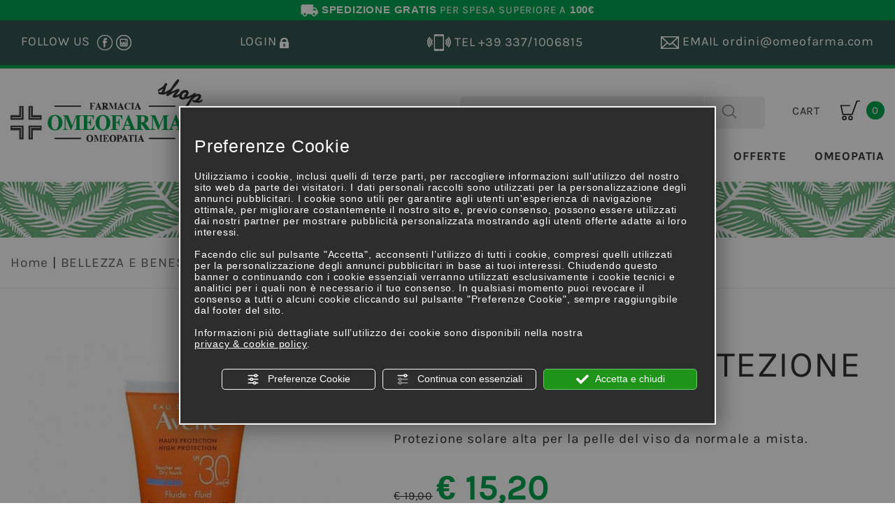

--- FILE ---
content_type: text/html; charset=utf-8
request_url: https://shop.omeofarma.com/it/cat0_21102_21103_21111/bellezza-e-benessere/cosmesi/solari/p891980-fluido-spf-30-protezione-solare-alta.php
body_size: 18939
content:
<!DOCTYPE html>
<!--[if lt IE 7]><html xmlns="https://www.w3.org/1999/xhtml" class="no-js lt-ie10 lt-ie9 lt-ie8 lt-ie7 ie6" lang="it"><![endif]-->
<!--[if IE 7]><html xmlns="https://www.w3.org/1999/xhtml" class="no-js lt-ie10 lt-ie9 lt-ie8 ie7" lang="it"><![endif]-->
<!--[if IE 8]><html xmlns="https://www.w3.org/1999/xhtml" class="no-js lt-ie10 lt-ie9 ie8" lang="it"><![endif]-->
<!--[if IE 9]><html xmlns="https://www.w3.org/1999/xhtml" class="no-js lt-ie10 ie9" lang="it"><![endif]-->
<!--[if (gte IE 10)|!(IE)]><!--> <html xmlns="https://www.w3.org/1999/xhtml" lang="it"> <!--<![endif]-->
<head><script type="text/javascript">window.isAbot = false;</script>
    <meta http-equiv="Content-Type" content="text/html; charset=utf-8" />
    <meta name="author" content="TITANKA! Spa" />
    <meta name="generator" content="TITANKA! Content Management System for e-commerce" engine="Twg"  tpl_id="2" />
    <meta http-equiv="content-language" content="0" />

        
        
    <title>Fluido spf 30 protezione solare alta omeopatia: una delle proposte omeopatiche di Omeofarma | Omeofarma</title>
<meta name="description" content="Fluido spf 30 protezione solare alta omeopatia, una delle proposte della farmacia omeopatica online Omeofarma con prodotti naturali e farmaci omeopatici." />
<link rel="canonical" href="https://shop.omeofarma.com/it/cat0_21102_21103_21111/bellezza-e-benessere/cosmesi/solari/p891980-fluido-spf-30-protezione-solare-alta.php" />
<meta property="og:type" content="product" />
<meta property="og:url" content="https://shop.omeofarma.com/it/cat0_21102_21103_21111/bellezza-e-benessere/cosmesi/solari/p891980-fluido-spf-30-protezione-solare-alta.php" />
<meta property="og:title" content="Avene Fluido spf 30 protezione solare alta" />
<meta property="og:image" content="https://shop.omeofarma.com/inc/scripts/thumb.php?bg=ffffff&w=1200&h=630&img=http%3A%2F%2Fadmin.abc.sm%2Fupload%2F6084%2Fcatalogodinamico%2Fprodotti%2Fimg_891980_102918eau-thermale-fluido-spf30-protezione-solare-alta-50-ml-130088.jpg&v=1767612397" />
<meta property="og:image:width" content="1200" />
<meta property="og:image:height" content="630" />
<link rel="alternate" hreflang="it" href="https://shop.omeofarma.com/it/cat0_21102_21103_21111/bellezza-e-benessere/cosmesi/solari/p891980-fluido-spf-30-protezione-solare-alta.php" />    
            
            <meta name="application-name" content="Omeofarma">
            <meta property="og:site_name" content="Omeofarma">
            <link href="https://www.google-analytics.com" rel="preconnect" crossorigin />
            <link href="https://www.googletagmanager.com" rel="dns-prefetch" crossorigin />
            <link href="https://connect.facebook.net" rel="preconnect" crossorigin />
            <link rel="alternate"  href="https://shop.omeofarma.com/it/cat0_21102_21103_21111/bellezza-e-benessere/cosmesi/solari/p891980-fluido-spf-30-protezione-solare-alta.php" hreflang="x-default" />
            <script type="application/ld+json">{"@context":"https:\/\/schema.org\/","@type":"Organization","name":"Omeofarma","url":"https:\/\/www.omeofarma.com","telephone":"+39 0549\/970141","image":"https:\/\/shop.omeofarma.com\/ATImg\/pix_trasp.gif","logo":"https:\/\/shop.omeofarma.com\/ATImg\/loghi_small\/6084.jpg","address":{"@type":"PostalAddress","streetAddress":"Via Tre Settembre, 112","addressLocality":"Dogana","addressRegion":"SM","postalCode":"47891","addressCountry":"RSM"}}</script>
        <script type="text/javascript">var cmsPageParams = {
    "ia": "6084",
    "ih": 1597,
    "ip": "70930",
    "su": false,
    "device_type": "computer",
    "asset_versioning": "1767612397",
    "site_type": "desktop",
    "is_catalog": true,
    "lang": "it",
    "url": "\/it\/cat0_21102_21103_21111\/bellezza-e-benessere\/cosmesi\/solari\/p891980-fluido-spf-30-protezione-solare-alta.php",
    "type": "1",
    "other_languages": [],
    "relation_code": "1479215674",
    "css": {
        "libs": [
            "\/site.css?vrnsh=1&v=1767612397",
            "\/site_lib.css?vrnsh=1&v=1767612397"
        ]
    },
    "tracking": {
        "analytics": {
            "type": "gtag",
            "event_name_mode": 2
        }
    },
    "cookieConsentEnabled": true
}</script>
    <link href="/site.css?vrnsh=1&v=1767612397" rel="stylesheet" type="text/css" />    <link href="https://shop.omeofarma.com/source/style.min.css?v=1?vrnsh=1&v=1767612397"  type="text/css" relfile="1"  rel="stylesheet"  />    <link rel="stylesheet" type="text/css" href="/ATClass/js/highslide/highslide.css"  />    
        <script type="text/javascript"  src="/ATClass/js/highslide/highslide-full.js?vrnsh=1&v=1767612397"></script>
<script type="text/javascript"  src="/js_source/jquery/jquery-1.10.1.min.js?vrnsh=1&v=1767612397"></script>
<script type="text/javascript"  src="/js_source/jquery/UI/jquery-ui-1.10.3.custom.min.js?vrnsh=1&v=1767612397"></script>
<script type="text/javascript"  src="/js_source/jquery/effects/fancybox/2.1.5/jquery.fancybox.js?vrnsh=1&v=1767612397"></script>
<script type="text/javascript"  src="/js_source/jquery/effects/slick-slider/slick.min.js?vrnsh=1&v=1767612397"></script>            <script type="text/javascript">
var hs;
	function initHighSlide() {
			if (typeof hs != 'undefined'){
					
					hs.showCredits = false;
					hs.graphicsDir = '/ATClass/js/highslide/graphics/';
					hs.outlineType = 'rounded-white';
					hs.align = 'center';
					hs.dimmingOpacity = 0.80;

			} else {
					setTimeout(initHighSlide, 50);
			}
	}
	initHighSlide();
</script>
            <script type="text/javascript">
	function startNoConflictWhenJQueryIsLoaded() {
			//jQuery.noConflict();
			
			if (typeof jQuery != 'undefined'){
					
					var script = document.createElement('script');
					script.src = '/js_source/jquery/jquery-migrate-1.2.1.min.js';
					script.async = false;
					document.head.appendChild(script);

					jQuery.noConflict();
			} else {
					setTimeout(startNoConflictWhenJQueryIsLoaded, 50);
			}
	} 
	startNoConflictWhenJQueryIsLoaded();
</script>
            <link rel="stylesheet" type="text/css" href="/js_source/jquery/UI/css/ui-lightness/jquery-ui-1.10.3.custom.css" />
            <link href="/js_source/jquery/effects/fancybox/2.1.5/jquery.fancybox.css" rel="stylesheet" />
<script type="text/javascript">
var cyclefnb = 1;
function startFancyBoxWhenJQueryIsLoaded() {
	cyclefnb ++;
	if(cyclefnb >100){
			console.warn('fancybox: starting failed, jQuery or fancybox not loaded');
			return false;
	}

	if (typeof jQuery != 'undefined'){
				
		if (jQuery().fancybox){
					
			jQuery(".fancybox").fancybox({
				type:'inline',
				width: 682,
				autoDimensions: false,
				'titlePosition'		: 'inside',
				'transitionIn'		: 'none',
				'transitionOut'		: 'none'
			});
				
		} else {
				setTimeout(startFancyBoxWhenJQueryIsLoaded, 50);
		}
			
	} else {
			setTimeout(startFancyBoxWhenJQueryIsLoaded, 50);
	}
}
startFancyBoxWhenJQueryIsLoaded();
</script>
            <link href="/js_source/jquery/effects/slick-slider/slick.css" rel="stylesheet" />
            <script src="/site.js?vrnsh=1&v=1767612397" type="text/javascript"  ></script>        
        <script src="/inc/catalog/js/6084-it-1597.js?v=1767612397" type="text/javascript" ></script>    
    
    <!--[if lt IE 9]>
      <script src="/js_source/compatibility/Bootstrap3.2.0/html5shiv.js"></script>
      <script src="/js_source/compatibility/Bootstrap3.2.0/respond.min.js"></script>
			<link rel="stylesheet" type="text/css" href="/source/bootstrap3.2.0/css/bootstrap.min.css"/>
<![endif]-->

<!--[if IE 7]>
    <link href="/js_source/compatibility/Bootstrap3.2.0/bootstrap-ie7.css" rel="stylesheet">
<![endif]-->    
    <meta http-equiv="X-UA-Compatible" content="IE=edge">
<meta name="viewport" content="width=device-width, initial-scale=1">
  
<link rel="bookmark" href="//shop.omeofarma.com/source/favicon.png" />
                <link rel="shortcut icon" href="//shop.omeofarma.com/source/favicon.png" />
                
                
<script type="text/javascript" src="//s7.addthis.com/js/300/addthis_widget.js#pubid=ra-58243bf7eb9946c2"></script>
    <script type="text/javascript" src="https://shop.omeofarma.com/source/custom.js?vrnsh=1&v=1767612397" ></script>    
    
    
		        <script type="text/javascript">
                function getUserIdToAnalyticsByCookie(a){for(var b=a+"=",c=document.cookie.split(";"),d=0;d<c.length;d++){for(var e=c[d];" "===e.charAt(0);)e=e.substring(1,e.length);if(0===e.indexOf(b))return e.substring(b.length,e.length)}return null}
                
                function isGrantedApp(app_name){ 
                
                    var isGranted = true;
                    if(typeof cookieConsent == 'object'){
                        if(typeof cookieConsent.isGrantedApp == 'function'){
                            isGranted = cookieConsent.isGrantedApp(app_name);
                        }
                    }
                    
                    return isGranted;
                }
                
                function getTUserId(){
                      
                      if(!isGrantedApp('google_user_id')){
                            return null;
                      }

                      var user_id = null;
                      var _MRU = getUserIdToAnalyticsByCookie("_MRU"); // MYREPLY feature
                      if(_MRU){ 
                        user_id = _MRU; 
                      }else {
                          var _TCU = getUserIdToAnalyticsByCookie("_TCU"); // CATALOG feature
                          if(_TCU){ user_id = _TCU; }
                      }
                      return user_id;
                }
                
                
                
                </script><script type="text/javascript"  async src="https://www.googletagmanager.com/gtag/js?id=G-3HNTJE7HM3"></script>
<script type="text/javascript">

                                                    window.googleAnalyticsStarted = false;
                                                    window.dataLayer = window.dataLayer || [];
                                                    function gtag(){dataLayer.push(arguments);}

                                                    function startGoogleAnalytics(){
                                                        
                                                        if('googleAnalyticsStarted' in window){
                                                            if(window.googleAnalyticsStarted == true){
                                                                console.log('analytics gia inizializzato');
                                                                return false;
                                                            }
                                                        }

                                                        var content_type = 'catalog';
                                                        var content_group = 'catalog';
                                                        var cookieConsentEnabled = true;
                                                
                                                        
                                                        gtag('consent', 'default', 
                                                            {
                                                                'ad_storage': 'denied',
                                                                'analytics_storage': 'denied',
                                                                'wait_for_update': 1000,
                                                                'ad_user_data': 'denied',
                                                                'ad_personalization': 'denied'
                                                            }
                                                        );

                                                        gtag('set', 'ads_data_redaction', true);

                                                        if(cookieConsentEnabled){
                                                            gtag('set', 'allow_google_signals', false);
                                                            gtag('set', 'allow_ad_personalization_signals', false);
                                                        }

                                                        if(isGrantedApp('google_ads')){
                                                            gtag('set', 'allow_google_signals', true);
                                                            gtag('set', 'allow_ad_personalization_signals', true);
                                                            
                                                        }
                                                        
                                                        gtag('js', new Date());
                                                        
                                                        var confGTag = {};
                                                        if(content_type) confGTag.content_type = content_type;
                                                        if(content_group) confGTag.content_group = content_group;

                                                        confGTag.anonymize_ip = true;
                                                        
                                                        

                                                        var analytics_user_id = getTUserId();
                                                        if(analytics_user_id) {
                                                            confGTag.user_id = analytics_user_id;
                                                        }
                                                        
                                                    
                                                        gtag('config', 'G-3HNTJE7HM3', confGTag);

                                                         

                                                        window.googleAnalyticsStarted = true;

                                                        if(typeof cms == 'object'){
                                                            cms.triggerEvent('GoogleAnalyticsStarted');
                                                        }else{
                                                            console.log('GoogleAnalyticsStarted');
                                                        }
                                                    }


                                                    //startGoogleAnalytics();

                                                    
                                                
    
                                                </script><!-- Facebook Pixel Code -->
                                    <script type="text/javascript" rel="fb_pixel">

                                        !function(f,b,e,v,n,t,s){if(f.fbq)return;n=f.fbq=function(){n.callMethod?
                                        n.callMethod.apply(n,arguments):n.queue.push(arguments)};if(!f._fbq)f._fbq=n;
                                        n.push=n;n.loaded=!0;n.version='2.0';n.queue=[];t=b.createElement(e);t.async=!0;
                                        t.src=v;s=b.getElementsByTagName(e)[0];s.parentNode.insertBefore(t,s)}(window,
                                        document,'script','https://connect.facebook.net/en_US/fbevents.js');

                                        function startPixelFacebook(consent){
                                            if(!consent) consent = false;

                                            if(!consent){
                                                fbq('consent', 'revoke');
                                            }else{
                                                fbq('consent', 'grant'); 
                                            }

                                            var userData = null;
                                            if(typeof fbUserData == 'object'){
                                                userData = fbUserData;
                                            }

                                            fbq('init', '2030253573683374', userData); 
                                            
                                            

                                            if(typeof cms == 'object'){
                                                cms.facebook.event.track('track', 'PageView');
                                                cms.triggerEvent('PixelFacebookStarted');
                                            }else{
                                                console.log('startPixelFacebook', consent);
                                            }
                                            
                                        }

                                        
   
                                    </script>
                                    
                                    

                                    <!-- End Facebook Pixel Code -->				    </head>
<body>
		
    <div id="pgall" class="page_70930 ">
        
<div id="blk_95476"  >
	<div id="contenuto_609285"    class="cnt barra-sped" >
            <a alt="vai allo Shop" href="/it/prodotti.php" title="Vai allo SHOP"><img alt="shop.omeofarma it p891980-fluido-spf-30-protezione-solare-alta 001" aria-hidden="true" src="/source/shipping-w.png" /> <b>SPEDIZIONE GRATIS</b> PER SPESA SUPERIORE A <b>100&euro;</b></a>
            </div>
            
</div>

<div id="blk_38477"  class="menu-mobile-container" >
<div id="blk_38478"  class="container" >
	<div id="contenuto_278939"    class="cnt menu-verticale" >
            <div id="menu_2087">
                <ul class="level1" id="root_2087" data-role="listview">

                <li class="voce_menu_22886"><a class="voce_menu_22886" href="https://shop.omeofarma.com/" title="" target="" >Home</a></li>
<li class="voce_menu_22888"><a class="voce_menu_22888" href="https://shop.omeofarma.com/it/prodotti.php" title="" target="" >Prodotti</a><ul id="level2" class="level2">
<li class="voce_menu_25429"><a class="voce_menu_25429" href="/it/cat0_21102-bellezza-e-benessere.php" title="" target="" >Bellezza e benessere</a></li>
<li class="voce_menu_25430"><a class="voce_menu_25430" href="/it/cat0_20580-fitoterapia.php" title="" target="" >Fitoterapia</a></li>
<li class="voce_menu_25431"><a class="voce_menu_25431" href="/it/cat0_20583-infanzia.php" title="" target="" >Infanzia</a></li>
<li class="voce_menu_25432"><a class="voce_menu_25432" href="/it/cat0_20581-oligoelementi.php" title="" target="" >Oligoelementi</a></li>
<li class="voce_menu_25433"><a class="voce_menu_25433" href="/it/cat0_20277-omeopatia.php" title="" target="" >Omeopatia</a></li>
<li class="voce_menu_25434"><a class="voce_menu_25434" href="/it/cat0_20582-sport.php" title="" target="" >Sport</a></li>
</ul>
</li>
<li class="voce_menu_22889"><a class="voce_menu_22889" href="/it/offerte.php" title="" target="" >Offerte</a></li>
<li class="voce_menu_22890"><a class="voce_menu_22890" href="/it/cat0_20277-omeopatia.php" title="" target="" >Omeopatia</a></li>


                </ul>
                <div style="clear:both"></div>
                </div>
            </div>
             
	<div id="contenuto_278940"    class="cnt" >
            <button class="btn-menu btn-close-menu"><span class="glyphicon glyphicon-remove"></span></button>
            </div>
            
<div id="blk_38479"  class="row" >
</div>

</div>

</div>

<div id="blk_38483"  class="header-top barra-bloccata hidden-xs" >
<div id="blk_38484"  class="container" >
<div id="blk_38485"  class="row" >
	<div id="contenuto_279606"    class="cnt col-xs-3" >
            <a href="/" ><img src="https://shop.omeofarma.com/source/img/logo-trasp.png" alt="" title="" class="img-responsive" ></a>
            </div>
             
	<div id="contenuto_279607"    class="cnt col-xs-9" >
            <div id="menu_2087">
                <ul class="level1" id="root_2087" data-role="listview">

                <li class="voce_menu_22886"><a class="voce_menu_22886" href="https://shop.omeofarma.com/" title="" target="" >Home</a></li>
<li class="voce_menu_22888"><a class="voce_menu_22888" href="https://shop.omeofarma.com/it/prodotti.php" title="" target="" >Prodotti</a><ul id="level2" class="level2">
<li class="voce_menu_25429"><a class="voce_menu_25429" href="/it/cat0_21102-bellezza-e-benessere.php" title="" target="" >Bellezza e benessere</a></li>
<li class="voce_menu_25430"><a class="voce_menu_25430" href="/it/cat0_20580-fitoterapia.php" title="" target="" >Fitoterapia</a></li>
<li class="voce_menu_25431"><a class="voce_menu_25431" href="/it/cat0_20583-infanzia.php" title="" target="" >Infanzia</a></li>
<li class="voce_menu_25432"><a class="voce_menu_25432" href="/it/cat0_20581-oligoelementi.php" title="" target="" >Oligoelementi</a></li>
<li class="voce_menu_25433"><a class="voce_menu_25433" href="/it/cat0_20277-omeopatia.php" title="" target="" >Omeopatia</a></li>
<li class="voce_menu_25434"><a class="voce_menu_25434" href="/it/cat0_20582-sport.php" title="" target="" >Sport</a></li>
</ul>
</li>
<li class="voce_menu_22889"><a class="voce_menu_22889" href="/it/offerte.php" title="" target="" >Offerte</a></li>
<li class="voce_menu_22890"><a class="voce_menu_22890" href="/it/cat0_20277-omeopatia.php" title="" target="" >Omeopatia</a></li>


                </ul>
                <div style="clear:both"></div>
                </div>
            </div>
            
</div>

</div>

</div>

<div id="blk_38217"  class="header-top" >
<div id="blk_38218"  class="container" >
<div id="blk_38219"  class="row hidden-xs" >
	<div id="contenuto_278171"    class="cnt col-sm-6 col-md-3 col-lg-3" >
            FOLLOW US&nbsp;
<a href="https://it-it.facebook.com/Omeofarma-Farmacia-Omeopatica-975165619198015/" rel="noopener" target="_blank"><div class="ico-fb"></div></a>
<div class="ico-insta"></div>
<div></div>

            </div>
             
	<div id="contenuto_278176"    class="cnt col-sm-6 col-md-2 col-lg-2" >
            <form action="/it/login.php" method="post" name="FormLogin" class="FormLogin" style="display:inline" onSubmit="return Catalog.FormLogin.checkform(this);"><!-- start custom tpl: box_login_top.html --><a href="#" class="icona-login hidden-xs" onclick="return false;"><span class="hidden-xs">Login&nbsp;</span><img title="login" alt="login" src="/source/img/ico-login.png" /></a>

<a href="#" class="icona-login hidden-sm hidden-md hidden-lg" onclick="return false;"><span class="hidden-xs">Login&nbsp;</span><img title="login" alt="login" src="/source/img/ico-login-mobi.png" /></a>

<div class="relative">
    <ul class="login-top">
        <li><a href="/it/login.php">Login</a></li>
        <li><a href="/it/registrazione-utente.php">Registrati</a></li>
    </ul>
</div><!-- end custom tpl: box_login_top.html --></form>
            </div>
             
	<div id="contenuto_278250"    class="cnt clearfix hidden-md hidden-lg" >
            
            </div>
             
	<div id="contenuto_304040"    class="cnt text-right col-sm-6 col-md-3" >
            <a href="tel:+393371006815"><div class="ico-cell"></div>&nbsp;<span class="hidden-md hidden-sm">TEL&nbsp;</span>+39 337/1006815</a>
            </div>
             
	<div id="contenuto_304038"    class="cnt text-right col-sm-6 col-md-4" >
            <a href="mailto:ordini@omeofarma.com" onclick="linkMailTo(6084);"><div class="ico-mail"></div>&nbsp;<span class="hidden-md hidden-sm">EMAIL&nbsp;</span><span class="text-lowercase">ordini@omeofarma.com</span></a>
            </div>
            
</div>

<div id="blk_38473"  class="hidden-sm hidden-md hidden-lg" >
	<div id="contenuto_278909"    class="cnt col-xs-3" >
            <a class="btn-open-menu" href="#"><div class="ico-hamburger"></div></a>
            </div>
             
	<div id="contenuto_278917"    class="cnt col-xs-3" >
            <form action="/it/login.php" method="post" name="FormLogin" class="FormLogin" style="display:inline" onSubmit="return Catalog.FormLogin.checkform(this);"><!-- start custom tpl: box_login_top.html --><a href="#" class="icona-login hidden-xs" onclick="return false;"><span class="hidden-xs">Login&nbsp;</span><img title="login" alt="login" src="/source/img/ico-login.png" /></a>

<a href="#" class="icona-login hidden-sm hidden-md hidden-lg" onclick="return false;"><span class="hidden-xs">Login&nbsp;</span><img title="login" alt="login" src="/source/img/ico-login-mobi.png" /></a>

<div class="relative">
    <ul class="login-top">
        <li><a href="/it/login.php">Login</a></li>
        <li><a href="/it/registrazione-utente.php">Registrati</a></li>
    </ul>
</div><!-- end custom tpl: box_login_top.html --></form>
            </div>
             
	<div id="contenuto_304043"    class="cnt text-right col-xs-3" >
            <a href="tel:+393371006815"><div class="ico-cell"></div></a>
            </div>
             
	<div id="contenuto_304044"    class="cnt text-right col-xs-3" >
            <a href="mailto:ordini@omeofarma.com" onclick="linkMailTo(6084);"><div class="ico-mail"></div></a>
            </div>
             
	<div id="contenuto_304042"    class="cnt hidden-lg hidden-md clearfix" >
            
            </div>
            
</div>

</div>

</div>

<div id="blk_38220"  >
<div id="blk_38221"  class="container" >
<div id="blk_38222"  class="row" >
	<div id="contenuto_278190"    class="cnt col-xs-12 col-sm-12 col-md-3 col-lg-3" >
            <a href="/" ><img src="https://shop.omeofarma.com/source/img/logo.jpg" alt="logo" title="logo" class="img-responsive" ></a>
            </div>
             
	<div id="contenuto_278191"    class="cnt col-lg-offset-2 col-md-offset-2 col-xs-8 col-sm-9 col-md-5 col-lg-5" >
            <form action="https://shop.omeofarma.com/it/risultato-ricerca.php" method="get" name="FormSearch" class="cat-formsearch"><!-- start custom tpl: box_ricerca.html --><div class="box-ricerca">
    <div class="campo"><input class="cat_moduloSearch catalog_search_value" name="search" type="text" value="" placeholder="Ricerca prodotti" /></div> 
    <div class="invio"><input class="cat_moduloButton" name="" value="Cerca" type="submit" /></div>    
    <div style="clear:both"></div>
</div><!-- end custom tpl: box_ricerca.html --></form><script type="application/ld+json">{"@context":"https:\/\/schema.org","@type":"WebSite","url":"https:\/\/shop.omeofarma.com\/","potentialAction":{"@type":"SearchAction","target":{"@type":"EntryPoint","urlTemplate":"https:\/\/shop.omeofarma.com\/it\/risultato-ricerca.php?search={search_term_string}"},"query-input":"required name=search_term_string"}}</script>
            </div>
             
	<div id="contenuto_278195"    class="cnt col-xs-4 col-sm-3 col-md-2 col-lg-2" >
            <!-- start custom tpl: box_carrello2.html --><div>
	<div class="shopping-bag">
	    <span class="helper hidden-xs"></span><div style="vertical-align: middle;">CART</div>&nbsp;&nbsp;<a href="/carrello.php"><div class="ico-carrello-nero"></div>&nbsp;&nbsp;<span style="vertical-align: middle;" class="num-prodotti"><span class="cat_CartBoxNumero">0</span></span></a>
	</div>
</div><!-- end custom tpl: box_carrello2.html -->
            </div>
             
	<div id="contenuto_309621"    class="cnt clearfix" >
            
            </div>
             
	<div id="contenuto_309622"    class="cnt col-xs-12 col-sm-5 col-md-6" >
            
            </div>
             
	<div id="contenuto_278462"    class="cnt hidden-xs col-xs-12 col-sm-7 col-md-6" >
            <div id="menu_2087">
                <ul class="level1" id="root_2087" data-role="listview">

                <li class="voce_menu_22886"><a class="voce_menu_22886" href="https://shop.omeofarma.com/" title="" target="" >Home</a></li>
<li class="voce_menu_22888"><a class="voce_menu_22888" href="https://shop.omeofarma.com/it/prodotti.php" title="" target="" >Prodotti</a><ul id="level2" class="level2">
<li class="voce_menu_25429"><a class="voce_menu_25429" href="/it/cat0_21102-bellezza-e-benessere.php" title="" target="" >Bellezza e benessere</a></li>
<li class="voce_menu_25430"><a class="voce_menu_25430" href="/it/cat0_20580-fitoterapia.php" title="" target="" >Fitoterapia</a></li>
<li class="voce_menu_25431"><a class="voce_menu_25431" href="/it/cat0_20583-infanzia.php" title="" target="" >Infanzia</a></li>
<li class="voce_menu_25432"><a class="voce_menu_25432" href="/it/cat0_20581-oligoelementi.php" title="" target="" >Oligoelementi</a></li>
<li class="voce_menu_25433"><a class="voce_menu_25433" href="/it/cat0_20277-omeopatia.php" title="" target="" >Omeopatia</a></li>
<li class="voce_menu_25434"><a class="voce_menu_25434" href="/it/cat0_20582-sport.php" title="" target="" >Sport</a></li>
</ul>
</li>
<li class="voce_menu_22889"><a class="voce_menu_22889" href="/it/offerte.php" title="" target="" >Offerte</a></li>
<li class="voce_menu_22890"><a class="voce_menu_22890" href="/it/cat0_20277-omeopatia.php" title="" target="" >Omeopatia</a></li>


                </ul>
                <div style="clear:both"></div>
                </div>
            </div>
            
</div>

</div>

</div>

<div id="blk_38223"  >
<div id="blk_38224"  class="container" >
<div id="blk_38225"  class="row" >
</div>

</div>

</div>

<div id="blk_38226"  >
<div id="blk_38227"  class="container" >
<div id="blk_38228"  class="row" >
	<div id="contenuto_278625"    class="cnt text-center col-xs-12" >
            <h1><span class="titolo-dinamico"></span></h1>

            </div>
            
</div>

</div>

</div>

<div id="blk_38229"  >
<div id="blk_38230"  class="container" >
<div id="blk_38231"  class="row" >
	<div id="contenuto_278607"    class="cnt col-xs-12" >
            <div class="cat_breadCrumb"><a href="/it/prodotti.php" title="Home">Home</a> | <a href="https://shop.omeofarma.com/it/cat0_21102-bellezza-e-benessere.php" title="BELLEZZA E BENESSERE">BELLEZZA E BENESSERE</a> | <a href="https://shop.omeofarma.com/it/cat0_21102_21103-cosmesi.php" title="COSMESI">COSMESI</a> | <a href="https://shop.omeofarma.com/it/cat0_21102_21103_21111-solari.php" title="Solari">Solari</a><script type="application/ld+json">{"@context":"http:\/\/schema.org","@type":"BreadcrumbList","itemListElement":[{"@type":"ListItem","position":1,"item":{"@id":"\/it\/prodotti.php","name":"Home"}},{"@type":"ListItem","position":2,"item":{"@id":"https:\/\/shop.omeofarma.com\/it\/cat0_21102-bellezza-e-benessere.php","name":"BELLEZZA E BENESSERE"}},{"@type":"ListItem","position":3,"item":{"@id":"https:\/\/shop.omeofarma.com\/it\/cat0_21102_21103-cosmesi.php","name":"COSMESI"}},{"@type":"ListItem","position":4,"item":{"@id":"https:\/\/shop.omeofarma.com\/it\/cat0_21102_21103_21111-solari.php","name":"Solari"}}]}</script></div>
            </div>
            
</div>

</div>

</div>

<div id="blk_38233"  >
<div id="blk_38234"  class="container" >
<div id="blk_38235"  class="row" >
<div id="blk_38236"  class="col-xs-12 col-sm-12 col-md-3 col-lg-3" >
	<div id="contenuto_278827"    class="cnt menu-categorie" >
            <ul class="livello_0"><li class="cat-has-children cat-submenu" data-id-categoria="21102"><div class="cat_0" style="margin-top:10px"><a  title="BELLEZZA E BENESSERE" href="https://shop.omeofarma.com/it/cat0_21102-bellezza-e-benessere.php" data-id-categoria="21102" >BELLEZZA E BENESSERE</a></div><ul class="livello_1"><li class="" data-id-categoria="21114"><div style="font-size:17px; color: #333333;padding-left:20px; margin-top:8px;"><a  title="ANTIZANZARE-ANTIPEDICULOSI" href="https://shop.omeofarma.com/it/cat0_21102_21114-antizanzare-antipediculosi.php" data-id-categoria="21114">ANTIZANZARE-ANTIPEDICULOSI <span class="num_prod">(25)</span></a></div></li><li class="cat-has-children cat-submenu" data-id-categoria="21105"><div style="font-size:17px; color: #333333;padding-left:20px; margin-top:8px;"><a  title="BENESSERE SESSUALE" href="https://shop.omeofarma.com/it/cat0_21102_21105-benessere-sessuale.php" data-id-categoria="21105">BENESSERE SESSUALE <span class="num_prod">(32)</span></a></div><ul class="livello_2"><li class="" data-id-categoria="21140"><div style="font-size:17px; color: #333333;padding-left:20px; margin-top:8px;"><a  title="Lubrificanti e Stimolanti" href="https://shop.omeofarma.com/it/cat0_21102_21105_21140-lubrificanti-e-stimolanti.php" data-id-categoria="21140">Lubrificanti e Stimolanti <span class="num_prod">(10)</span></a></div></li><li class="" data-id-categoria="21112"><div style="font-size:17px; color: #333333;padding-left:20px; margin-top:8px;"><a  title="Profilattici" href="https://shop.omeofarma.com/it/cat0_21102_21105_21112-profilattici.php" data-id-categoria="21112">Profilattici <span class="num_prod">(22)</span></a></div></li><li class="" data-id-categoria="21113"><div style="font-size:17px; color: #333333;padding-left:20px; margin-top:8px;"><a  title="Test di Gravidanza e di Ovulazione" href="https://shop.omeofarma.com/it/cat0_21102_21105_21113-test-di-gravidanza-e-di-ovulazione.php" data-id-categoria="21113">Test di Gravidanza e di Ovulazione <span class="num_prod">(0)</span></a></div></li></ul></li><li class="cat-has-children cat-submenu" data-id-categoria="21103"><div style="font-size:17px; color: #333333;padding-left:20px; margin-top:8px;"><a  title="COSMESI" href="https://shop.omeofarma.com/it/cat0_21102_21103-cosmesi.php" data-id-categoria="21103">COSMESI <span class="num_prod">(193)</span></a></div><ul class="livello_2"><li class="" data-id-categoria="21109"><div style="font-size:17px; color: #333333;padding-left:20px; margin-top:8px;"><a  title="Corpo" href="https://shop.omeofarma.com/it/cat0_21102_21103_21109-corpo.php" data-id-categoria="21109">Corpo <span class="num_prod">(40)</span></a></div></li><li class="current_cat" data-id-categoria="21111"><div style="font-size:17px; color: #333333;padding-left:20px; margin-top:8px;"><a  title="Solari" href="https://shop.omeofarma.com/it/cat0_21102_21103_21111-solari.php" data-id-categoria="21111">Solari <span class="num_prod">(35)</span></a></div></li><li class="" data-id-categoria="21108"><div style="font-size:17px; color: #333333;padding-left:20px; margin-top:8px;"><a  title="Viso" href="https://shop.omeofarma.com/it/cat0_21102_21103_21108-viso.php" data-id-categoria="21108">Viso <span class="num_prod">(118)</span></a></div></li></ul></li><li class="cat-has-children cat-submenu" data-id-categoria="21104"><div style="font-size:17px; color: #333333;padding-left:20px; margin-top:8px;"><a  title="IGIENE" href="https://shop.omeofarma.com/it/cat0_21102_21104-igiene.php" data-id-categoria="21104">IGIENE <span class="num_prod">(18)</span></a></div><ul class="livello_2"><li class="" data-id-categoria="21117"><div style="font-size:17px; color: #333333;padding-left:20px; margin-top:8px;"><a  title="Igiene intima" href="https://shop.omeofarma.com/it/cat0_21102_21104_21117-igiene-intima.php" data-id-categoria="21117">Igiene intima <span class="num_prod">(5)</span></a></div></li><li class="" data-id-categoria="21106"><div style="font-size:17px; color: #333333;padding-left:20px; margin-top:8px;"><a  title="Igiene orale" href="https://shop.omeofarma.com/it/cat0_21102_21104_21106-igiene-orale.php" data-id-categoria="21106">Igiene orale <span class="num_prod">(0)</span></a></div></li><li class="" data-id-categoria="21107"><div style="font-size:17px; color: #333333;padding-left:20px; margin-top:8px;"><a  title="Igiene viso e corpo" href="https://shop.omeofarma.com/it/cat0_21102_21104_21107-igiene-viso-e-corpo.php" data-id-categoria="21107">Igiene viso e corpo <span class="num_prod">(13)</span></a></div></li></ul></li></ul></li><li class="cat-has-children cat-submenu" data-id-categoria="20580"><div class="cat_0" style="margin-top:10px"><a  title="FITOTERAPIA" href="https://shop.omeofarma.com/it/cat0_20580-fitoterapia.php" data-id-categoria="20580" >FITOTERAPIA</a></div><ul class="livello_1"><li class="" data-id-categoria="20724"><div style="font-size:17px; color: #333333;padding-left:20px; margin-top:8px;"><a  title="FIORI DI BACH" href="https://shop.omeofarma.com/it/cat0_20580_20724-fiori-di-bach.php" data-id-categoria="20724">FIORI DI BACH <span class="num_prod">(10)</span></a></div></li><li class="cat-has-children cat-submenu" data-id-categoria="20738"><div style="font-size:17px; color: #333333;padding-left:20px; margin-top:8px;"><a  title="INTEGRATORI" href="https://shop.omeofarma.com/it/cat0_20580_20738-integratori.php" data-id-categoria="20738">INTEGRATORI <span class="num_prod">(262)</span></a></div><ul class="livello_2"><li class="" data-id-categoria="20746"><div style="font-size:17px; color: #333333;padding-left:20px; margin-top:8px;"><a  title="Acidi grassi Omega 3,6,9" href="https://shop.omeofarma.com/it/cat0_20580_20738_20746-acidi-grassi-omega-3-6-9.php" data-id-categoria="20746">Acidi grassi Omega 3,6,9 <span class="num_prod">(11)</span></a></div></li><li class="" data-id-categoria="20750"><div style="font-size:17px; color: #333333;padding-left:20px; margin-top:8px;"><a  title="Aminoacidi e proteine" href="https://shop.omeofarma.com/it/cat0_20580_20738_20750-aminoacidi-e-proteine.php" data-id-categoria="20750">Aminoacidi e proteine <span class="num_prod">(10)</span></a></div></li><li class="" data-id-categoria="20740"><div style="font-size:17px; color: #333333;padding-left:20px; margin-top:8px;"><a  title="Antiossidanti, Wellness&amp;Beauty" href="https://shop.omeofarma.com/it/cat0_20580_20738_20740-antiossidanti-wellness-beauty.php" data-id-categoria="20740">Antiossidanti, Wellness&Beauty <span class="num_prod">(13)</span></a></div></li><li class="" data-id-categoria="20751"><div style="font-size:17px; color: #333333;padding-left:20px; margin-top:8px;"><a  title="Articolazioni" href="https://shop.omeofarma.com/it/cat0_20580_20738_20751-articolazioni.php" data-id-categoria="20751">Articolazioni <span class="num_prod">(9)</span></a></div></li><li class="" data-id-categoria="20747"><div style="font-size:17px; color: #333333;padding-left:20px; margin-top:8px;"><a  title="Colesterolo e preparati liposolubili" href="https://shop.omeofarma.com/it/cat0_20580_20738_20747-colesterolo-e-preparati-liposolubili.php" data-id-categoria="20747">Colesterolo e preparati liposolubili <span class="num_prod">(5)</span></a></div></li><li class="" data-id-categoria="20743"><div style="font-size:17px; color: #333333;padding-left:20px; margin-top:8px;"><a  title="Digestivi" href="https://shop.omeofarma.com/it/cat0_20580_20738_20743-digestivi.php" data-id-categoria="20743">Digestivi <span class="num_prod">(17)</span></a></div></li><li class="" data-id-categoria="24073"><div style="font-size:17px; color: #333333;padding-left:20px; margin-top:8px;"><a  title="Energetici e Ricostituenti" href="https://shop.omeofarma.com/it/cat0_20580_20738_24073-energetici-e-ricostituenti.php" data-id-categoria="24073">Energetici e Ricostituenti <span class="num_prod">(14)</span></a></div></li><li class="" data-id-categoria="20858"><div style="font-size:17px; color: #333333;padding-left:20px; margin-top:8px;"><a  title="Estratti Erbali" href="https://shop.omeofarma.com/it/cat0_20580_20738_20858-estratti-erbali.php" data-id-categoria="20858">Estratti Erbali <span class="num_prod">(22)</span></a></div></li><li class="" data-id-categoria="20744"><div style="font-size:17px; color: #333333;padding-left:20px; margin-top:8px;"><a  title="Fibre" href="https://shop.omeofarma.com/it/cat0_20580_20738_20744-fibre.php" data-id-categoria="20744">Fibre <span class="num_prod">(7)</span></a></div></li><li class="" data-id-categoria="20752"><div style="font-size:17px; color: #333333;padding-left:20px; margin-top:8px;"><a  title="Fitoestrogeni e Benessere Femminile" href="https://shop.omeofarma.com/it/cat0_20580_20738_20752-fitoestrogeni-e-benessere-femminile.php" data-id-categoria="20752">Fitoestrogeni e Benessere Femminile <span class="num_prod">(9)</span></a></div></li><li class="" data-id-categoria="20745"><div style="font-size:17px; color: #333333;padding-left:20px; margin-top:8px;"><a  title="Forma fisica" href="https://shop.omeofarma.com/it/cat0_20580_20738_20745-forma-fisica.php" data-id-categoria="20745">Forma fisica <span class="num_prod">(12)</span></a></div></li><li class="" data-id-categoria="20741"><div style="font-size:17px; color: #333333;padding-left:20px; margin-top:8px;"><a  title="Integratori di Q10" href="https://shop.omeofarma.com/it/cat0_20580_20738_20741-integratori-di-q10.php" data-id-categoria="20741">Integratori di Q10 <span class="num_prod">(2)</span></a></div></li><li class="" data-id-categoria="20748"><div style="font-size:17px; color: #333333;padding-left:20px; margin-top:8px;"><a  title="Integratori di Vitamine" href="https://shop.omeofarma.com/it/cat0_20580_20738_20748-integratori-di-vitamine.php" data-id-categoria="20748">Integratori di Vitamine <span class="num_prod">(51)</span></a></div></li><li class="" data-id-categoria="20749"><div style="font-size:17px; color: #333333;padding-left:20px; margin-top:8px;"><a  title="Multivitaminici-Multiminerali" href="https://shop.omeofarma.com/it/cat0_20580_20738_20749-multivitaminici-multiminerali.php" data-id-categoria="20749">Multivitaminici-Multiminerali <span class="num_prod">(48)</span></a></div></li><li class="" data-id-categoria="20742"><div style="font-size:17px; color: #333333;padding-left:20px; margin-top:8px;"><a  title="Probiotici" href="https://shop.omeofarma.com/it/cat0_20580_20738_20742-probiotici.php" data-id-categoria="20742">Probiotici <span class="num_prod">(22)</span></a></div></li><li class="" data-id-categoria="20857"><div style="font-size:17px; color: #333333;padding-left:20px; margin-top:8px;"><a  title="Supplementi Speciali" href="https://shop.omeofarma.com/it/cat0_20580_20738_20857-supplementi-speciali.php" data-id-categoria="20857">Supplementi Speciali <span class="num_prod">(10)</span></a></div></li></ul></li><li class="cat-has-children cat-submenu" data-id-categoria="20739"><div style="font-size:17px; color: #333333;padding-left:20px; margin-top:8px;"><a  title="PROPRIETA'" href="https://shop.omeofarma.com/it/cat0_20580_20739-proprieta.php" data-id-categoria="20739">PROPRIETA' <span class="num_prod">(408)</span></a></div><ul class="livello_2"><li class="" data-id-categoria="21080"><div style="font-size:17px; color: #333333;padding-left:20px; margin-top:8px;"><a  title="Antielmintici" href="https://shop.omeofarma.com/it/cat0_20580_20739_21080-antielmintici.php" data-id-categoria="21080">Antielmintici <span class="num_prod">(3)</span></a></div></li><li class="" data-id-categoria="20713"><div style="font-size:17px; color: #333333;padding-left:20px; margin-top:8px;"><a  title="Antinfiammatori" href="https://shop.omeofarma.com/it/cat0_20580_20739_20713-antinfiammatori.php" data-id-categoria="20713">Antinfiammatori <span class="num_prod">(11)</span></a></div></li><li class="" data-id-categoria="21072"><div style="font-size:17px; color: #333333;padding-left:20px; margin-top:8px;"><a  title="Antinfluenzale" href="https://shop.omeofarma.com/it/cat0_20580_20739_21072-antinfluenzale.php" data-id-categoria="21072">Antinfluenzale <span class="num_prod">(2)</span></a></div></li><li class="" data-id-categoria="20698"><div style="font-size:17px; color: #333333;padding-left:20px; margin-top:8px;"><a  title="Apparato cardiovascolare" href="https://shop.omeofarma.com/it/cat0_20580_20739_20698-apparato-cardiovascolare.php" data-id-categoria="20698">Apparato cardiovascolare <span class="num_prod">(16)</span></a></div></li><li class="" data-id-categoria="20699"><div style="font-size:17px; color: #333333;padding-left:20px; margin-top:8px;"><a  title="Apparato digerente" href="https://shop.omeofarma.com/it/cat0_20580_20739_20699-apparato-digerente.php" data-id-categoria="20699">Apparato digerente <span class="num_prod">(60)</span></a></div></li><li class="" data-id-categoria="20702"><div style="font-size:17px; color: #333333;padding-left:20px; margin-top:8px;"><a  title="Apparato muscolo-schelettrico" href="https://shop.omeofarma.com/it/cat0_20580_20739_20702-apparato-muscolo-schelettrico.php" data-id-categoria="20702">Apparato muscolo-schelettrico <span class="num_prod">(26)</span></a></div></li><li class="" data-id-categoria="20703"><div style="font-size:17px; color: #333333;padding-left:20px; margin-top:8px;"><a  title="Apparato nervoso" href="https://shop.omeofarma.com/it/cat0_20580_20739_20703-apparato-nervoso.php" data-id-categoria="20703">Apparato nervoso <span class="num_prod">(53)</span></a></div></li><li class="" data-id-categoria="20704"><div style="font-size:17px; color: #333333;padding-left:20px; margin-top:8px;"><a  title="Apparato respiratorio" href="https://shop.omeofarma.com/it/cat0_20580_20739_20704-apparato-respiratorio.php" data-id-categoria="20704">Apparato respiratorio <span class="num_prod">(24)</span></a></div></li><li class="" data-id-categoria="20706"><div style="font-size:17px; color: #333333;padding-left:20px; margin-top:8px;"><a  title="Apparato urinario e riproduttivo" href="https://shop.omeofarma.com/it/cat0_20580_20739_20706-apparato-urinario-e-riproduttivo.php" data-id-categoria="20706">Apparato urinario e riproduttivo <span class="num_prod">(17)</span></a></div></li><li class="" data-id-categoria="20707"><div style="font-size:17px; color: #333333;padding-left:20px; margin-top:8px;"><a  title="Apparato visivo" href="https://shop.omeofarma.com/it/cat0_20580_20739_20707-apparato-visivo.php" data-id-categoria="20707">Apparato visivo <span class="num_prod">(14)</span></a></div></li><li class="" data-id-categoria="20697"><div style="font-size:17px; color: #333333;padding-left:20px; margin-top:8px;"><a  title="Bellezza e Antiossidanti" href="https://shop.omeofarma.com/it/cat0_20580_20739_20697-bellezza-e-antiossidanti.php" data-id-categoria="20697">Bellezza e Antiossidanti <span class="num_prod">(11)</span></a></div></li><li class="" data-id-categoria="20709"><div style="font-size:17px; color: #333333;padding-left:20px; margin-top:8px;"><a  title="Benessere dell'uomo" href="https://shop.omeofarma.com/it/cat0_20580_20739_20709-benessere-dell-uomo.php" data-id-categoria="20709">Benessere dell'uomo <span class="num_prod">(8)</span></a></div></li><li class="" data-id-categoria="20708"><div style="font-size:17px; color: #333333;padding-left:20px; margin-top:8px;"><a  title="Benessere della donna" href="https://shop.omeofarma.com/it/cat0_20580_20739_20708-benessere-della-donna.php" data-id-categoria="20708">Benessere della donna <span class="num_prod">(21)</span></a></div></li><li class="" data-id-categoria="20711"><div style="font-size:17px; color: #333333;padding-left:20px; margin-top:8px;"><a  title="Colesterolo e trigliceridi" href="https://shop.omeofarma.com/it/cat0_20580_20739_20711-colesterolo-e-trigliceridi.php" data-id-categoria="20711">Colesterolo e trigliceridi <span class="num_prod">(9)</span></a></div></li><li class="" data-id-categoria="20712"><div style="font-size:17px; color: #333333;padding-left:20px; margin-top:8px;"><a  title="Depurativo generale" href="https://shop.omeofarma.com/it/cat0_20580_20739_20712-depurativo-generale.php" data-id-categoria="20712">Depurativo generale <span class="num_prod">(22)</span></a></div></li><li class="" data-id-categoria="20701"><div style="font-size:17px; color: #333333;padding-left:20px; margin-top:8px;"><a  title="Difese immunitarie" href="https://shop.omeofarma.com/it/cat0_20580_20739_20701-difese-immunitarie.php" data-id-categoria="20701">Difese immunitarie <span class="num_prod">(54)</span></a></div></li><li class="" data-id-categoria="23855"><div style="font-size:17px; color: #333333;padding-left:20px; margin-top:8px;"><a  title="Drenanti" href="https://shop.omeofarma.com/it/cat0_20580_20739_23855-drenanti.php" data-id-categoria="23855">Drenanti <span class="num_prod">(16)</span></a></div></li><li class="" data-id-categoria="20710"><div style="font-size:17px; color: #333333;padding-left:20px; margin-top:8px;"><a  title="Forma fisica e riduzione peso corporeo" href="https://shop.omeofarma.com/it/cat0_20580_20739_20710-forma-fisica-e-riduzione-peso-corporeo.php" data-id-categoria="20710">Forma fisica e riduzione peso corporeo <span class="num_prod">(18)</span></a></div></li><li class="" data-id-categoria="32673"><div style="font-size:17px; color: #333333;padding-left:20px; margin-top:8px;"><a  title="Gola e Cavo Orale" href="https://shop.omeofarma.com/it/cat0_20580_20739_32673-gola-e-cavo-orale.php" data-id-categoria="32673">Gola e Cavo Orale <span class="num_prod">(5)</span></a></div></li><li class="" data-id-categoria="21115"><div style="font-size:17px; color: #333333;padding-left:20px; margin-top:8px;"><a  title="Gravidanza e allattamento" href="https://shop.omeofarma.com/it/cat0_20580_20739_21115-gravidanza-e-allattamento.php" data-id-categoria="21115">Gravidanza e allattamento <span class="num_prod">(3)</span></a></div></li><li class="" data-id-categoria="21124"><div style="font-size:17px; color: #333333;padding-left:20px; margin-top:8px;"><a  title="Herpe Zoster" href="https://shop.omeofarma.com/it/cat0_20580_20739_21124-herpe-zoster.php" data-id-categoria="21124">Herpe Zoster <span class="num_prod">(3)</span></a></div></li><li class="" data-id-categoria="20705"><div style="font-size:17px; color: #333333;padding-left:20px; margin-top:8px;"><a  title="Pelle, unghie, capelli" href="https://shop.omeofarma.com/it/cat0_20580_20739_20705-pelle-unghie-capelli.php" data-id-categoria="20705">Pelle, unghie, capelli <span class="num_prod">(12)</span></a></div></li></ul></li></ul></li><li class="cat-has-children cat-submenu" data-id-categoria="20583"><div class="cat_0" style="margin-top:10px"><a  title="INFANZIA" href="https://shop.omeofarma.com/it/cat0_20583-infanzia.php" data-id-categoria="20583" >INFANZIA</a></div><ul class="livello_1"><li class="" data-id-categoria="20880"><div style="font-size:17px; color: #333333;padding-left:20px; margin-top:8px;"><a  title="ACCESSORI" href="https://shop.omeofarma.com/it/cat0_20583_20880-accessori.php" data-id-categoria="20880">ACCESSORI <span class="num_prod">(0)</span></a></div></li><li class="" data-id-categoria="20802"><div style="font-size:17px; color: #333333;padding-left:20px; margin-top:8px;"><a  title="FITOTERAPIA PER BAMBINI" href="https://shop.omeofarma.com/it/cat0_20583_20802-fitoterapia-per-bambini.php" data-id-categoria="20802">FITOTERAPIA PER BAMBINI <span class="num_prod">(6)</span></a></div></li><li class="" data-id-categoria="20800"><div style="font-size:17px; color: #333333;padding-left:20px; margin-top:8px;"><a  title="IGIENE" href="https://shop.omeofarma.com/it/cat0_20583_20800-igiene.php" data-id-categoria="20800">IGIENE <span class="num_prod">(2)</span></a></div></li><li class="" data-id-categoria="20801"><div style="font-size:17px; color: #333333;padding-left:20px; margin-top:8px;"><a  title="OMEOPATIA PER BAMBINI" href="https://shop.omeofarma.com/it/cat0_20583_20801-omeopatia-per-bambini.php" data-id-categoria="20801">OMEOPATIA PER BAMBINI <span class="num_prod">(3)</span></a></div></li></ul></li><li class="cat-has-children cat-submenu" data-id-categoria="20581"><div class="cat_0" style="margin-top:10px"><a  title="OLIGOELEMENTI" href="https://shop.omeofarma.com/it/cat0_20581-oligoelementi.php" data-id-categoria="20581" >OLIGOELEMENTI</a></div><ul class="livello_1"><li class="" data-id-categoria="20778"><div style="font-size:17px; color: #333333;padding-left:20px; margin-top:8px;"><a  title="BISMUTO" href="https://shop.omeofarma.com/it/cat0_20581_20778-bismuto.php" data-id-categoria="20778">BISMUTO <span class="num_prod">(1)</span></a></div></li><li class="" data-id-categoria="20779"><div style="font-size:17px; color: #333333;padding-left:20px; margin-top:8px;"><a  title="CALCIO" href="https://shop.omeofarma.com/it/cat0_20581_20779-calcio.php" data-id-categoria="20779">CALCIO <span class="num_prod">(1)</span></a></div></li><li class="" data-id-categoria="20780"><div style="font-size:17px; color: #333333;padding-left:20px; margin-top:8px;"><a  title="COBALTO" href="https://shop.omeofarma.com/it/cat0_20581_20780-cobalto.php" data-id-categoria="20780">COBALTO <span class="num_prod">(1)</span></a></div></li><li class="" data-id-categoria="32862"><div style="font-size:17px; color: #333333;padding-left:20px; margin-top:8px;"><a  title="CROMO" href="https://shop.omeofarma.com/it/cat0_20581_32862-cromo.php" data-id-categoria="32862">CROMO <span class="num_prod">(1)</span></a></div></li><li class="" data-id-categoria="20781"><div style="font-size:17px; color: #333333;padding-left:20px; margin-top:8px;"><a  title="FERRO" href="https://shop.omeofarma.com/it/cat0_20581_20781-ferro.php" data-id-categoria="20781">FERRO <span class="num_prod">(1)</span></a></div></li><li class="" data-id-categoria="20798"><div style="font-size:17px; color: #333333;padding-left:20px; margin-top:8px;"><a  title="FLUORO" href="https://shop.omeofarma.com/it/cat0_20581_20798-fluoro.php" data-id-categoria="20798">FLUORO <span class="num_prod">(0)</span></a></div></li><li class="" data-id-categoria="20782"><div style="font-size:17px; color: #333333;padding-left:20px; margin-top:8px;"><a  title="FOSFORO" href="https://shop.omeofarma.com/it/cat0_20581_20782-fosforo.php" data-id-categoria="20782">FOSFORO <span class="num_prod">(1)</span></a></div></li><li class="" data-id-categoria="20783"><div style="font-size:17px; color: #333333;padding-left:20px; margin-top:8px;"><a  title="IODIO" href="https://shop.omeofarma.com/it/cat0_20581_20783-iodio.php" data-id-categoria="20783">IODIO <span class="num_prod">(1)</span></a></div></li><li class="" data-id-categoria="20784"><div style="font-size:17px; color: #333333;padding-left:20px; margin-top:8px;"><a  title="LITIO" href="https://shop.omeofarma.com/it/cat0_20581_20784-litio.php" data-id-categoria="20784">LITIO <span class="num_prod">(1)</span></a></div></li><li class="" data-id-categoria="20785"><div style="font-size:17px; color: #333333;padding-left:20px; margin-top:8px;"><a  title="MAGNESIO" href="https://shop.omeofarma.com/it/cat0_20581_20785-magnesio.php" data-id-categoria="20785">MAGNESIO <span class="num_prod">(2)</span></a></div></li><li class="" data-id-categoria="20788"><div style="font-size:17px; color: #333333;padding-left:20px; margin-top:8px;"><a  title="MANGANESE" href="https://shop.omeofarma.com/it/cat0_20581_20788-manganese.php" data-id-categoria="20788">MANGANESE <span class="num_prod">(2)</span></a></div></li><li class="" data-id-categoria="20786"><div style="font-size:17px; color: #333333;padding-left:20px; margin-top:8px;"><a  title="MANGANESE-COBALTO" href="https://shop.omeofarma.com/it/cat0_20581_20786-manganese-cobalto.php" data-id-categoria="20786">MANGANESE-COBALTO <span class="num_prod">(1)</span></a></div></li><li class="" data-id-categoria="20787"><div style="font-size:17px; color: #333333;padding-left:20px; margin-top:8px;"><a  title="MANGANESE-RAME" href="https://shop.omeofarma.com/it/cat0_20581_20787-manganese-rame.php" data-id-categoria="20787">MANGANESE-RAME <span class="num_prod">(2)</span></a></div></li><li class="" data-id-categoria="20799"><div style="font-size:17px; color: #333333;padding-left:20px; margin-top:8px;"><a  title="MANGANESE-RAME-COBALTO" href="https://shop.omeofarma.com/it/cat0_20581_20799-manganese-rame-cobalto.php" data-id-categoria="20799">MANGANESE-RAME-COBALTO <span class="num_prod">(0)</span></a></div></li><li class="" data-id-categoria="20789"><div style="font-size:17px; color: #333333;padding-left:20px; margin-top:8px;"><a  title="NICHEL-COBALTO" href="https://shop.omeofarma.com/it/cat0_20581_20789-nichel-cobalto.php" data-id-categoria="20789">NICHEL-COBALTO <span class="num_prod">(1)</span></a></div></li><li class="" data-id-categoria="20790"><div style="font-size:17px; color: #333333;padding-left:20px; margin-top:8px;"><a  title="POTASSIO" href="https://shop.omeofarma.com/it/cat0_20581_20790-potassio.php" data-id-categoria="20790">POTASSIO <span class="num_prod">(2)</span></a></div></li><li class="" data-id-categoria="20792"><div style="font-size:17px; color: #333333;padding-left:20px; margin-top:8px;"><a  title="RAME" href="https://shop.omeofarma.com/it/cat0_20581_20792-rame.php" data-id-categoria="20792">RAME <span class="num_prod">(1)</span></a></div></li><li class="" data-id-categoria="20791"><div style="font-size:17px; color: #333333;padding-left:20px; margin-top:8px;"><a  title="RAME-ORO-ARGENTO" href="https://shop.omeofarma.com/it/cat0_20581_20791-rame-oro-argento.php" data-id-categoria="20791">RAME-ORO-ARGENTO <span class="num_prod">(2)</span></a></div></li><li class="" data-id-categoria="20793"><div style="font-size:17px; color: #333333;padding-left:20px; margin-top:8px;"><a  title="SELENIO" href="https://shop.omeofarma.com/it/cat0_20581_20793-selenio.php" data-id-categoria="20793">SELENIO <span class="num_prod">(1)</span></a></div></li><li class="" data-id-categoria="20796"><div style="font-size:17px; color: #333333;padding-left:20px; margin-top:8px;"><a  title="ZINCO" href="https://shop.omeofarma.com/it/cat0_20581_20796-zinco.php" data-id-categoria="20796">ZINCO <span class="num_prod">(1)</span></a></div></li><li class="" data-id-categoria="20794"><div style="font-size:17px; color: #333333;padding-left:20px; margin-top:8px;"><a  title="ZINCO-NICHEL-COBALTO" href="https://shop.omeofarma.com/it/cat0_20581_20794-zinco-nichel-cobalto.php" data-id-categoria="20794">ZINCO-NICHEL-COBALTO <span class="num_prod">(1)</span></a></div></li><li class="" data-id-categoria="20795"><div style="font-size:17px; color: #333333;padding-left:20px; margin-top:8px;"><a  title="ZINCO-RAME" href="https://shop.omeofarma.com/it/cat0_20581_20795-zinco-rame.php" data-id-categoria="20795">ZINCO-RAME <span class="num_prod">(1)</span></a></div></li><li class="" data-id-categoria="20797"><div style="font-size:17px; color: #333333;padding-left:20px; margin-top:8px;"><a  title="ZOLFO" href="https://shop.omeofarma.com/it/cat0_20581_20797-zolfo.php" data-id-categoria="20797">ZOLFO <span class="num_prod">(1)</span></a></div></li></ul></li><li class="cat-has-children cat-submenu" data-id-categoria="20277"><div class="cat_0" style="margin-top:10px"><a  title="OMEOPATIA" href="https://shop.omeofarma.com/it/cat0_20277-omeopatia.php" data-id-categoria="20277" >OMEOPATIA</a></div><ul class="livello_1"><li class="cat-has-children cat-submenu" data-id-categoria="20621"><div style="font-size:17px; color: #333333;padding-left:20px; margin-top:8px;"><a  title="GENERE" href="https://shop.omeofarma.com/it/cat0_20277_20621-genere.php" data-id-categoria="20621">GENERE <span class="num_prod">(161)</span></a></div><ul class="livello_2"><li class="" data-id-categoria="20979"><div style="font-size:17px; color: #333333;padding-left:20px; margin-top:8px;"><a  title="Capsule" href="https://shop.omeofarma.com/it/cat0_20277_20621_20979-capsule.php" data-id-categoria="20979">Capsule <span class="num_prod">(3)</span></a></div></li><li class="" data-id-categoria="20624"><div style="font-size:17px; color: #333333;padding-left:20px; margin-top:8px;"><a  title="Colliri" href="https://shop.omeofarma.com/it/cat0_20277_20621_20624-colliri.php" data-id-categoria="20624">Colliri <span class="num_prod">(2)</span></a></div></li><li class="" data-id-categoria="20625"><div style="font-size:17px; color: #333333;padding-left:20px; margin-top:8px;"><a  title="Compresse" href="https://shop.omeofarma.com/it/cat0_20277_20621_20625-compresse.php" data-id-categoria="20625">Compresse <span class="num_prod">(24)</span></a></div></li><li class="" data-id-categoria="20658"><div style="font-size:17px; color: #333333;padding-left:20px; margin-top:8px;"><a  title="Dentifrici" href="https://shop.omeofarma.com/it/cat0_20277_20621_20658-dentifrici.php" data-id-categoria="20658">Dentifrici <span class="num_prod">(3)</span></a></div></li><li class="" data-id-categoria="20626"><div style="font-size:17px; color: #333333;padding-left:20px; margin-top:8px;"><a  title="Fiale" href="https://shop.omeofarma.com/it/cat0_20277_20621_20626-fiale.php" data-id-categoria="20626">Fiale <span class="num_prod">(4)</span></a></div></li><li class="" data-id-categoria="20695"><div style="font-size:17px; color: #333333;padding-left:20px; margin-top:8px;"><a  title="Flaconcini" href="https://shop.omeofarma.com/it/cat0_20277_20621_20695-flaconcini.php" data-id-categoria="20695">Flaconcini <span class="num_prod">(2)</span></a></div></li><li class="" data-id-categoria="20627"><div style="font-size:17px; color: #333333;padding-left:20px; margin-top:8px;"><a  title="Globuli" href="https://shop.omeofarma.com/it/cat0_20277_20621_20627-globuli.php" data-id-categoria="20627">Globuli <span class="num_prod">(2)</span></a></div></li><li class="" data-id-categoria="20628"><div style="font-size:17px; color: #333333;padding-left:20px; margin-top:8px;"><a  title="Gocce" href="https://shop.omeofarma.com/it/cat0_20277_20621_20628-gocce.php" data-id-categoria="20628">Gocce <span class="num_prod">(86)</span></a></div></li><li class="" data-id-categoria="20669"><div style="font-size:17px; color: #333333;padding-left:20px; margin-top:8px;"><a  title="Granuli" href="https://shop.omeofarma.com/it/cat0_20277_20621_20669-granuli.php" data-id-categoria="20669">Granuli <span class="num_prod">(15)</span></a></div></li><li class="" data-id-categoria="20666"><div style="font-size:17px; color: #333333;padding-left:20px; margin-top:8px;"><a  title="Ovuli" href="https://shop.omeofarma.com/it/cat0_20277_20621_20666-ovuli.php" data-id-categoria="20666">Ovuli <span class="num_prod">(2)</span></a></div></li><li class="" data-id-categoria="20629"><div style="font-size:17px; color: #333333;padding-left:20px; margin-top:8px;"><a  title="Pomate" href="https://shop.omeofarma.com/it/cat0_20277_20621_20629-pomate.php" data-id-categoria="20629">Pomate <span class="num_prod">(6)</span></a></div></li><li class="" data-id-categoria="20630"><div style="font-size:17px; color: #333333;padding-left:20px; margin-top:8px;"><a  title="Sciroppi" href="https://shop.omeofarma.com/it/cat0_20277_20621_20630-sciroppi.php" data-id-categoria="20630">Sciroppi <span class="num_prod">(6)</span></a></div></li><li class="" data-id-categoria="20631"><div style="font-size:17px; color: #333333;padding-left:20px; margin-top:8px;"><a  title="Spray" href="https://shop.omeofarma.com/it/cat0_20277_20621_20631-spray.php" data-id-categoria="20631">Spray <span class="num_prod">(4)</span></a></div></li><li class="" data-id-categoria="20659"><div style="font-size:17px; color: #333333;padding-left:20px; margin-top:8px;"><a  title="Stick" href="https://shop.omeofarma.com/it/cat0_20277_20621_20659-stick.php" data-id-categoria="20659">Stick <span class="num_prod">(0)</span></a></div></li><li class="" data-id-categoria="20662"><div style="font-size:17px; color: #333333;padding-left:20px; margin-top:8px;"><a  title="Supposte" href="https://shop.omeofarma.com/it/cat0_20277_20621_20662-supposte.php" data-id-categoria="20662">Supposte <span class="num_prod">(2)</span></a></div></li><li class="" data-id-categoria="20632"><div style="font-size:17px; color: #333333;padding-left:20px; margin-top:8px;"><a  title="Tavolette" href="https://shop.omeofarma.com/it/cat0_20277_20621_20632-tavolette.php" data-id-categoria="20632">Tavolette <span class="num_prod">(0)</span></a></div></li></ul></li><li class="cat-has-children cat-submenu" data-id-categoria="20619"><div style="font-size:17px; color: #333333;padding-left:20px; margin-top:8px;"><a  title="SINTOMI" href="https://shop.omeofarma.com/it/cat0_20277_20619-sintomi.php" data-id-categoria="20619">SINTOMI <span class="num_prod">(182)</span></a></div><ul class="livello_2"><li class="" data-id-categoria="20673"><div style="font-size:17px; color: #333333;padding-left:20px; margin-top:8px;"><a  title="Abbronzatura" href="https://shop.omeofarma.com/it/cat0_20277_20619_20673-abbronzatura.php" data-id-categoria="20673">Abbronzatura <span class="num_prod">(1)</span></a></div></li><li class="" data-id-categoria="20517"><div style="font-size:17px; color: #333333;padding-left:20px; margin-top:8px;"><a  title="Allergie" href="https://shop.omeofarma.com/it/cat0_20277_20619_20517-allergie.php" data-id-categoria="20517">Allergie <span class="num_prod">(8)</span></a></div></li><li class="" data-id-categoria="20518"><div style="font-size:17px; color: #333333;padding-left:20px; margin-top:8px;"><a  title="Anemia" href="https://shop.omeofarma.com/it/cat0_20277_20619_20518-anemia.php" data-id-categoria="20518">Anemia <span class="num_prod">(1)</span></a></div></li><li class="" data-id-categoria="20520"><div style="font-size:17px; color: #333333;padding-left:20px; margin-top:8px;"><a  title="Ansia" href="https://shop.omeofarma.com/it/cat0_20277_20619_20520-ansia.php" data-id-categoria="20520">Ansia <span class="num_prod">(4)</span></a></div></li><li class="" data-id-categoria="20686"><div style="font-size:17px; color: #333333;padding-left:20px; margin-top:8px;"><a  title="Anti-age" href="https://shop.omeofarma.com/it/cat0_20277_20619_20686-anti-age.php" data-id-categoria="20686">Anti-age <span class="num_prod">(2)</span></a></div></li><li class="" data-id-categoria="20689"><div style="font-size:17px; color: #333333;padding-left:20px; margin-top:8px;"><a  title="Antibiotico" href="https://shop.omeofarma.com/it/cat0_20277_20619_20689-antibiotico.php" data-id-categoria="20689">Antibiotico <span class="num_prod">(1)</span></a></div></li><li class="" data-id-categoria="20967"><div style="font-size:17px; color: #333333;padding-left:20px; margin-top:8px;"><a  title="Antielmintici" href="https://shop.omeofarma.com/it/cat0_20277_20619_20967-antielmintici.php" data-id-categoria="20967">Antielmintici <span class="num_prod">(3)</span></a></div></li><li class="" data-id-categoria="20690"><div style="font-size:17px; color: #333333;padding-left:20px; margin-top:8px;"><a  title="Antinfiammatori" href="https://shop.omeofarma.com/it/cat0_20277_20619_20690-antinfiammatori.php" data-id-categoria="20690">Antinfiammatori <span class="num_prod">(5)</span></a></div></li><li class="" data-id-categoria="20678"><div style="font-size:17px; color: #333333;padding-left:20px; margin-top:8px;"><a  title="Antiossidante" href="https://shop.omeofarma.com/it/cat0_20277_20619_20678-antiossidante.php" data-id-categoria="20678">Antiossidante <span class="num_prod">(2)</span></a></div></li><li class="" data-id-categoria="20676"><div style="font-size:17px; color: #333333;padding-left:20px; margin-top:8px;"><a  title="Artrite Reumatoide" href="https://shop.omeofarma.com/it/cat0_20277_20619_20676-artrite-reumatoide.php" data-id-categoria="20676">Artrite Reumatoide <span class="num_prod">(1)</span></a></div></li><li class="" data-id-categoria="20521"><div style="font-size:17px; color: #333333;padding-left:20px; margin-top:8px;"><a  title="Asma" href="https://shop.omeofarma.com/it/cat0_20277_20619_20521-asma.php" data-id-categoria="20521">Asma <span class="num_prod">(1)</span></a></div></li><li class="" data-id-categoria="20519"><div style="font-size:17px; color: #333333;padding-left:20px; margin-top:8px;"><a  title="Astenia" href="https://shop.omeofarma.com/it/cat0_20277_20619_20519-astenia.php" data-id-categoria="20519">Astenia <span class="num_prod">(2)</span></a></div></li><li class="" data-id-categoria="20524"><div style="font-size:17px; color: #333333;padding-left:20px; margin-top:8px;"><a  title="Cefalee" href="https://shop.omeofarma.com/it/cat0_20277_20619_20524-cefalee.php" data-id-categoria="20524">Cefalee <span class="num_prod">(3)</span></a></div></li><li class="" data-id-categoria="20670"><div style="font-size:17px; color: #333333;padding-left:20px; margin-top:8px;"><a  title="Cellulite" href="https://shop.omeofarma.com/it/cat0_20277_20619_20670-cellulite.php" data-id-categoria="20670">Cellulite <span class="num_prod">(1)</span></a></div></li><li class="" data-id-categoria="20523"><div style="font-size:17px; color: #333333;padding-left:20px; margin-top:8px;"><a  title="Colon" href="https://shop.omeofarma.com/it/cat0_20277_20619_20523-colon.php" data-id-categoria="20523">Colon <span class="num_prod">(1)</span></a></div></li><li class="" data-id-categoria="20528"><div style="font-size:17px; color: #333333;padding-left:20px; margin-top:8px;"><a  title="Deficit di attenzione/ Iperattività" href="https://shop.omeofarma.com/it/cat0_20277_20619_20528-deficit-di-attenzione-iperattivita.php" data-id-categoria="20528">Deficit di attenzione/ Iperattività <span class="num_prod">(1)</span></a></div></li><li class="" data-id-categoria="20527"><div style="font-size:17px; color: #333333;padding-left:20px; margin-top:8px;"><a  title="Depressione" href="https://shop.omeofarma.com/it/cat0_20277_20619_20527-depressione.php" data-id-categoria="20527">Depressione <span class="num_prod">(1)</span></a></div></li><li class="" data-id-categoria="20664"><div style="font-size:17px; color: #333333;padding-left:20px; margin-top:8px;"><a  title="Dermatologia" href="https://shop.omeofarma.com/it/cat0_20277_20619_20664-dermatologia.php" data-id-categoria="20664">Dermatologia <span class="num_prod">(5)</span></a></div></li><li class="" data-id-categoria="20961"><div style="font-size:17px; color: #333333;padding-left:20px; margin-top:8px;"><a  title="Diabete" href="https://shop.omeofarma.com/it/cat0_20277_20619_20961-diabete.php" data-id-categoria="20961">Diabete <span class="num_prod">(1)</span></a></div></li><li class="" data-id-categoria="20938"><div style="font-size:17px; color: #333333;padding-left:20px; margin-top:8px;"><a  title="Diarrea" href="https://shop.omeofarma.com/it/cat0_20277_20619_20938-diarrea.php" data-id-categoria="20938">Diarrea <span class="num_prod">(1)</span></a></div></li><li class="" data-id-categoria="20557"><div style="font-size:17px; color: #333333;padding-left:20px; margin-top:8px;"><a  title="Dimagrimento" href="https://shop.omeofarma.com/it/cat0_20277_20619_20557-dimagrimento.php" data-id-categoria="20557">Dimagrimento <span class="num_prod">(2)</span></a></div></li><li class="" data-id-categoria="20972"><div style="font-size:17px; color: #333333;padding-left:20px; margin-top:8px;"><a  title="Dipendenze" href="https://shop.omeofarma.com/it/cat0_20277_20619_20972-dipendenze.php" data-id-categoria="20972">Dipendenze <span class="num_prod">(0)</span></a></div></li><li class="" data-id-categoria="20685"><div style="font-size:17px; color: #333333;padding-left:20px; margin-top:8px;"><a  title="Disbiosi intestinale" href="https://shop.omeofarma.com/it/cat0_20277_20619_20685-disbiosi-intestinale.php" data-id-categoria="20685">Disbiosi intestinale <span class="num_prod">(2)</span></a></div></li><li class="" data-id-categoria="20949"><div style="font-size:17px; color: #333333;padding-left:20px; margin-top:8px;"><a  title="Disfunzioni endocrine" href="https://shop.omeofarma.com/it/cat0_20277_20619_20949-disfunzioni-endocrine.php" data-id-categoria="20949">Disfunzioni endocrine <span class="num_prod">(4)</span></a></div></li><li class="" data-id-categoria="20969"><div style="font-size:17px; color: #333333;padding-left:20px; margin-top:8px;"><a  title="Disfunzioni renali" href="https://shop.omeofarma.com/it/cat0_20277_20619_20969-disfunzioni-renali.php" data-id-categoria="20969">Disfunzioni renali <span class="num_prod">(1)</span></a></div></li><li class="" data-id-categoria="20526"><div style="font-size:17px; color: #333333;padding-left:20px; margin-top:8px;"><a  title="Dismenorrea" href="https://shop.omeofarma.com/it/cat0_20277_20619_20526-dismenorrea.php" data-id-categoria="20526">Dismenorrea <span class="num_prod">(1)</span></a></div></li><li class="" data-id-categoria="20935"><div style="font-size:17px; color: #333333;padding-left:20px; margin-top:8px;"><a  title="Disturbi cardiovascolari" href="https://shop.omeofarma.com/it/cat0_20277_20619_20935-disturbi-cardiovascolari.php" data-id-categoria="20935">Disturbi cardiovascolari <span class="num_prod">(6)</span></a></div></li><li class="" data-id-categoria="20943"><div style="font-size:17px; color: #333333;padding-left:20px; margin-top:8px;"><a  title="Disturbi del fegato" href="https://shop.omeofarma.com/it/cat0_20277_20619_20943-disturbi-del-fegato.php" data-id-categoria="20943">Disturbi del fegato <span class="num_prod">(2)</span></a></div></li><li class="" data-id-categoria="20963"><div style="font-size:17px; color: #333333;padding-left:20px; margin-top:8px;"><a  title="Disturbi dell'apparato respiratorio" href="https://shop.omeofarma.com/it/cat0_20277_20619_20963-disturbi-dell-apparato-respiratorio.php" data-id-categoria="20963">Disturbi dell'apparato respiratorio <span class="num_prod">(3)</span></a></div></li><li class="" data-id-categoria="20971"><div style="font-size:17px; color: #333333;padding-left:20px; margin-top:8px;"><a  title="Disturbi della digestione" href="https://shop.omeofarma.com/it/cat0_20277_20619_20971-disturbi-della-digestione.php" data-id-categoria="20971">Disturbi della digestione <span class="num_prod">(3)</span></a></div></li><li class="" data-id-categoria="20672"><div style="font-size:17px; color: #333333;padding-left:20px; margin-top:8px;"><a  title="Disturbi della memoria" href="https://shop.omeofarma.com/it/cat0_20277_20619_20672-disturbi-della-memoria.php" data-id-categoria="20672">Disturbi della memoria <span class="num_prod">(3)</span></a></div></li><li class="" data-id-categoria="20954"><div style="font-size:17px; color: #333333;padding-left:20px; margin-top:8px;"><a  title="Disturbi del sistema nervoso" href="https://shop.omeofarma.com/it/cat0_20277_20619_20954-disturbi-del-sistema-nervoso.php" data-id-categoria="20954">Disturbi del sistema nervoso <span class="num_prod">(5)</span></a></div></li><li class="" data-id-categoria="20660"><div style="font-size:17px; color: #333333;padding-left:20px; margin-top:8px;"><a  title="Disturbi muscolo-schelettrici" href="https://shop.omeofarma.com/it/cat0_20277_20619_20660-disturbi-muscolo-schelettrici.php" data-id-categoria="20660">Disturbi muscolo-schelettrici <span class="num_prod">(7)</span></a></div></li><li class="" data-id-categoria="20667"><div style="font-size:17px; color: #333333;padding-left:20px; margin-top:8px;"><a  title="Disturbi uro-genitali" href="https://shop.omeofarma.com/it/cat0_20277_20619_20667-disturbi-uro-genitali.php" data-id-categoria="20667">Disturbi uro-genitali <span class="num_prod">(9)</span></a></div></li><li class="" data-id-categoria="20674"><div style="font-size:17px; color: #333333;padding-left:20px; margin-top:8px;"><a  title="Diuretici - Drenanti" href="https://shop.omeofarma.com/it/cat0_20277_20619_20674-diuretici-drenanti.php" data-id-categoria="20674">Diuretici - Drenanti <span class="num_prod">(6)</span></a></div></li><li class="" data-id-categoria="20675"><div style="font-size:17px; color: #333333;padding-left:20px; margin-top:8px;"><a  title="Dolore" href="https://shop.omeofarma.com/it/cat0_20277_20619_20675-dolore.php" data-id-categoria="20675">Dolore <span class="num_prod">(8)</span></a></div></li><li class="" data-id-categoria="20663"><div style="font-size:17px; color: #333333;padding-left:20px; margin-top:8px;"><a  title="Emorroidi" href="https://shop.omeofarma.com/it/cat0_20277_20619_20663-emorroidi.php" data-id-categoria="20663">Emorroidi <span class="num_prod">(3)</span></a></div></li><li class="" data-id-categoria="20691"><div style="font-size:17px; color: #333333;padding-left:20px; margin-top:8px;"><a  title="Energetico" href="https://shop.omeofarma.com/it/cat0_20277_20619_20691-energetico.php" data-id-categoria="20691">Energetico <span class="num_prod">(1)</span></a></div></li><li class="" data-id-categoria="20530"><div style="font-size:17px; color: #333333;padding-left:20px; margin-top:8px;"><a  title="Gastrite" href="https://shop.omeofarma.com/it/cat0_20277_20619_20530-gastrite.php" data-id-categoria="20530">Gastrite <span class="num_prod">(1)</span></a></div></li><li class="" data-id-categoria="20668"><div style="font-size:17px; color: #333333;padding-left:20px; margin-top:8px;"><a  title="Gola" href="https://shop.omeofarma.com/it/cat0_20277_20619_20668-gola.php" data-id-categoria="20668">Gola <span class="num_prod">(3)</span></a></div></li><li class="" data-id-categoria="20531"><div style="font-size:17px; color: #333333;padding-left:20px; margin-top:8px;"><a  title="Gravidanza" href="https://shop.omeofarma.com/it/cat0_20277_20619_20531-gravidanza.php" data-id-categoria="20531">Gravidanza <span class="num_prod">(0)</span></a></div></li><li class="" data-id-categoria="20532"><div style="font-size:17px; color: #333333;padding-left:20px; margin-top:8px;"><a  title="Herpes" href="https://shop.omeofarma.com/it/cat0_20277_20619_20532-herpes.php" data-id-categoria="20532">Herpes <span class="num_prod">(2)</span></a></div></li><li class="" data-id-categoria="20537"><div style="font-size:17px; color: #333333;padding-left:20px; margin-top:8px;"><a  title="Impotenza" href="https://shop.omeofarma.com/it/cat0_20277_20619_20537-impotenza.php" data-id-categoria="20537">Impotenza <span class="num_prod">(1)</span></a></div></li><li class="" data-id-categoria="20535"><div style="font-size:17px; color: #333333;padding-left:20px; margin-top:8px;"><a  title="Influenza" href="https://shop.omeofarma.com/it/cat0_20277_20619_20535-influenza.php" data-id-categoria="20535">Influenza <span class="num_prod">(7)</span></a></div></li><li class="" data-id-categoria="20536"><div style="font-size:17px; color: #333333;padding-left:20px; margin-top:8px;"><a  title="Insonnia" href="https://shop.omeofarma.com/it/cat0_20277_20619_20536-insonnia.php" data-id-categoria="20536">Insonnia <span class="num_prod">(3)</span></a></div></li><li class="" data-id-categoria="20934"><div style="font-size:17px; color: #333333;padding-left:20px; margin-top:8px;"><a  title="Insufficienza cardiaca" href="https://shop.omeofarma.com/it/cat0_20277_20619_20934-insufficienza-cardiaca.php" data-id-categoria="20934">Insufficienza cardiaca <span class="num_prod">(1)</span></a></div></li><li class="" data-id-categoria="20680"><div style="font-size:17px; color: #333333;padding-left:20px; margin-top:8px;"><a  title="Insufficienza venosa" href="https://shop.omeofarma.com/it/cat0_20277_20619_20680-insufficienza-venosa.php" data-id-categoria="20680">Insufficienza venosa <span class="num_prod">(3)</span></a></div></li><li class="" data-id-categoria="20533"><div style="font-size:17px; color: #333333;padding-left:20px; margin-top:8px;"><a  title="Ipertensione" href="https://shop.omeofarma.com/it/cat0_20277_20619_20533-ipertensione.php" data-id-categoria="20533">Ipertensione <span class="num_prod">(1)</span></a></div></li><li class="" data-id-categoria="20548"><div style="font-size:17px; color: #333333;padding-left:20px; margin-top:8px;"><a  title="Menopausa" href="https://shop.omeofarma.com/it/cat0_20277_20619_20548-menopausa.php" data-id-categoria="20548">Menopausa <span class="num_prod">(1)</span></a></div></li><li class="" data-id-categoria="20687"><div style="font-size:17px; color: #333333;padding-left:20px; margin-top:8px;"><a  title="Micosi" href="https://shop.omeofarma.com/it/cat0_20277_20619_20687-micosi.php" data-id-categoria="20687">Micosi <span class="num_prod">(1)</span></a></div></li><li class="" data-id-categoria="20554"><div style="font-size:17px; color: #333333;padding-left:20px; margin-top:8px;"><a  title="Nausea o Vomito" href="https://shop.omeofarma.com/it/cat0_20277_20619_20554-nausea-o-vomito.php" data-id-categoria="20554">Nausea o Vomito <span class="num_prod">(2)</span></a></div></li><li class="" data-id-categoria="20558"><div style="font-size:17px; color: #333333;padding-left:20px; margin-top:8px;"><a  title="Occhi" href="https://shop.omeofarma.com/it/cat0_20277_20619_20558-occhi.php" data-id-categoria="20558">Occhi <span class="num_prod">(9)</span></a></div></li><li class="" data-id-categoria="20962"><div style="font-size:17px; color: #333333;padding-left:20px; margin-top:8px;"><a  title="ORL" href="https://shop.omeofarma.com/it/cat0_20277_20619_20962-orl.php" data-id-categoria="20962">ORL <span class="num_prod">(3)</span></a></div></li><li class="" data-id-categoria="20688"><div style="font-size:17px; color: #333333;padding-left:20px; margin-top:8px;"><a  title="Osteoporosi" href="https://shop.omeofarma.com/it/cat0_20277_20619_20688-osteoporosi.php" data-id-categoria="20688">Osteoporosi <span class="num_prod">(0)</span></a></div></li><li class="" data-id-categoria="20556"><div style="font-size:17px; color: #333333;padding-left:20px; margin-top:8px;"><a  title="Otite" href="https://shop.omeofarma.com/it/cat0_20277_20619_20556-otite.php" data-id-categoria="20556">Otite <span class="num_prod">(1)</span></a></div></li><li class="" data-id-categoria="20561"><div style="font-size:17px; color: #333333;padding-left:20px; margin-top:8px;"><a  title="Pediatria" href="https://shop.omeofarma.com/it/cat0_20277_20619_20561-pediatria.php" data-id-categoria="20561">Pediatria <span class="num_prod">(1)</span></a></div></li><li class="" data-id-categoria="20950"><div style="font-size:17px; color: #333333;padding-left:20px; margin-top:8px;"><a  title="Pleuriti" href="https://shop.omeofarma.com/it/cat0_20277_20619_20950-pleuriti.php" data-id-categoria="20950">Pleuriti <span class="num_prod">(1)</span></a></div></li><li class="" data-id-categoria="20559"><div style="font-size:17px; color: #333333;padding-left:20px; margin-top:8px;"><a  title="Prostata" href="https://shop.omeofarma.com/it/cat0_20277_20619_20559-prostata.php" data-id-categoria="20559">Prostata <span class="num_prod">(1)</span></a></div></li><li class="" data-id-categoria="20562"><div style="font-size:17px; color: #333333;padding-left:20px; margin-top:8px;"><a  title="Psoriasi" href="https://shop.omeofarma.com/it/cat0_20277_20619_20562-psoriasi.php" data-id-categoria="20562">Psoriasi <span class="num_prod">(1)</span></a></div></li><li class="" data-id-categoria="20948"><div style="font-size:17px; color: #333333;padding-left:20px; margin-top:8px;"><a  title="Radioterapia" href="https://shop.omeofarma.com/it/cat0_20277_20619_20948-radioterapia.php" data-id-categoria="20948">Radioterapia <span class="num_prod">(1)</span></a></div></li><li class="" data-id-categoria="20563"><div style="font-size:17px; color: #333333;padding-left:20px; margin-top:8px;"><a  title="Reumatismi" href="https://shop.omeofarma.com/it/cat0_20277_20619_20563-reumatismi.php" data-id-categoria="20563">Reumatismi <span class="num_prod">(1)</span></a></div></li><li class="" data-id-categoria="20568"><div style="font-size:17px; color: #333333;padding-left:20px; margin-top:8px;"><a  title="Sinusite" href="https://shop.omeofarma.com/it/cat0_20277_20619_20568-sinusite.php" data-id-categoria="20568">Sinusite <span class="num_prod">(1)</span></a></div></li><li class="" data-id-categoria="20573"><div style="font-size:17px; color: #333333;padding-left:20px; margin-top:8px;"><a  title="Sistema Immunitario" href="https://shop.omeofarma.com/it/cat0_20277_20619_20573-sistema-immunitario.php" data-id-categoria="20573">Sistema Immunitario <span class="num_prod">(8)</span></a></div></li><li class="" data-id-categoria="20571"><div style="font-size:17px; color: #333333;padding-left:20px; margin-top:8px;"><a  title="Stipsi" href="https://shop.omeofarma.com/it/cat0_20277_20619_20571-stipsi.php" data-id-categoria="20571">Stipsi <span class="num_prod">(0)</span></a></div></li><li class="" data-id-categoria="20657"><div style="font-size:17px; color: #333333;padding-left:20px; margin-top:8px;"><a  title="Stress e stanchezza" href="https://shop.omeofarma.com/it/cat0_20277_20619_20657-stress-e-stanchezza.php" data-id-categoria="20657">Stress e stanchezza <span class="num_prod">(8)</span></a></div></li><li class="" data-id-categoria="20570"><div style="font-size:17px; color: #333333;padding-left:20px; margin-top:8px;"><a  title="Studio/Concentrazione" href="https://shop.omeofarma.com/it/cat0_20277_20619_20570-studio-concentrazione.php" data-id-categoria="20570">Studio/Concentrazione <span class="num_prod">(1)</span></a></div></li><li class="" data-id-categoria="20576"><div style="font-size:17px; color: #333333;padding-left:20px; margin-top:8px;"><a  title="Tosse" href="https://shop.omeofarma.com/it/cat0_20277_20619_20576-tosse.php" data-id-categoria="20576">Tosse <span class="num_prod">(6)</span></a></div></li><li class="" data-id-categoria="20577"><div style="font-size:17px; color: #333333;padding-left:20px; margin-top:8px;"><a  title="Vertigini" href="https://shop.omeofarma.com/it/cat0_20277_20619_20577-vertigini.php" data-id-categoria="20577">Vertigini <span class="num_prod">(1)</span></a></div></li><li class="" data-id-categoria="20578"><div style="font-size:17px; color: #333333;padding-left:20px; margin-top:8px;"><a  title="Viaggio" href="https://shop.omeofarma.com/it/cat0_20277_20619_20578-viaggio.php" data-id-categoria="20578">Viaggio <span class="num_prod">(1)</span></a></div></li></ul></li><li class="" data-id-categoria="35155"><div style="font-size:17px; color: #333333;padding-left:20px; margin-top:8px;"><a  title="VETERINARIO" href="https://shop.omeofarma.com/it/cat0_20277_35155-veterinario.php" data-id-categoria="35155">VETERINARIO <span class="num_prod">(4)</span></a></div></li></ul></li><li class="cat-has-children cat-submenu" data-id-categoria="20582"><div class="cat_0" style="margin-top:10px"><a  title="SPORT" href="https://shop.omeofarma.com/it/cat0_20582-sport.php" data-id-categoria="20582" >SPORT</a></div><ul class="livello_1"><li class="" data-id-categoria="20808"><div style="font-size:17px; color: #333333;padding-left:20px; margin-top:8px;"><a  title="DURANTE L'ATTIVITA'" href="https://shop.omeofarma.com/it/cat0_20582_20808-durante-l-attivita.php" data-id-categoria="20808">DURANTE L'ATTIVITA' <span class="num_prod">(17)</span></a></div></li><li class="" data-id-categoria="20804"><div style="font-size:17px; color: #333333;padding-left:20px; margin-top:8px;"><a  title="MULTIVITAMINICI" href="https://shop.omeofarma.com/it/cat0_20582_20804-multivitaminici.php" data-id-categoria="20804">MULTIVITAMINICI <span class="num_prod">(2)</span></a></div></li><li class="" data-id-categoria="20807"><div style="font-size:17px; color: #333333;padding-left:20px; margin-top:8px;"><a  title="POST-ATTIVITA'" href="https://shop.omeofarma.com/it/cat0_20582_20807-post-attivita.php" data-id-categoria="20807">POST-ATTIVITA' <span class="num_prod">(31)</span></a></div></li><li class="" data-id-categoria="20805"><div style="font-size:17px; color: #333333;padding-left:20px; margin-top:8px;"><a  title="PRE-ATTIVITA'" href="https://shop.omeofarma.com/it/cat0_20582_20805-pre-attivita.php" data-id-categoria="20805">PRE-ATTIVITA' <span class="num_prod">(52)</span></a></div></li><li class="" data-id-categoria="20887"><div style="font-size:17px; color: #333333;padding-left:20px; margin-top:8px;"><a  title="PROTEICI" href="https://shop.omeofarma.com/it/cat0_20582_20887-proteici.php" data-id-categoria="20887">PROTEICI <span class="num_prod">(10)</span></a></div></li><li class="" data-id-categoria="21118"><div style="font-size:17px; color: #333333;padding-left:20px; margin-top:8px;"><a  title="SNACK E BARRETTE" href="https://shop.omeofarma.com/it/cat0_20582_21118-snack-e-barrette.php" data-id-categoria="21118">SNACK E BARRETTE <span class="num_prod">(5)</span></a></div></li></ul></li></ul>
            </div>
             
	<div id="contenuto_279136"    class="cnt clearfix" >
            
            </div>
             
	<div id="contenuto_278828"    class="cnt" >
            
            </div>
             
	<div id="contenuto_279137"    class="cnt clearfix" >
            
            </div>
            
</div>

<div id="blk_38237"  class="col-xs-12 col-sm-12 col-md-9 col-lg-9" >
	<div id="contenuto_278608"    class="cnt" >
            <div id="catWrapperOutput" class="cat_wrapper_output cat_wrapper_prodotto"><!-- start custom tpl: scheda_prodotto.html --><style>
    #blk_38236,
    .titolo-pagina-catalog{
        display: none;    
    }
    #blk_38237{
        width: 100%; 
        left: 0;
    }
    #blk_37870{
        background-color: #ffffff;    
    }
</style>

<div id="schedaProd">

    <div class="row">
        
        <div style="padding: 20px 0px;">
        
        <div class="clearfix"></div>
        <div  class="col-md-5">
            <div style="padding: 20px 25px; background-color: #ffffff; min-height: 300px;">

                <div class="row foto-prodotto">

                        <div class="sconto">
                            <span class="cat_sconto_percentuale">-20%</span>
                        </div>
                        <div class="col-sx-12 text-center foto-grande" style="margin-bottom: 10px;">
                            <a href="https://shop.omeofarma.com/inc/scripts/thumb.php?w=1000&h=1000&img=http%3A%2F%2Fadmin.abc.sm%2Fupload%2F6084%2Fcatalogodinamico%2Fprodotti%2Fimg_891980_102918eau-thermale-fluido-spf30-protezione-solare-alta-50-ml-130088.jpg"><img id="FOTO_0_GRANDE" class="foto-0-grande" src="https://shop.omeofarma.com/inc/scripts/thumb.php?w=500&amp;h=500&amp;img=http%3A%2F%2Fadmin.abc.sm%2Fupload%2F6084%2Fcatalogodinamico%2Fprodotti%2Fimg_891980_102918eau-thermale-fluido-spf30-protezione-solare-alta-50-ml-130088.jpg" alt="FLUIDO SPF 30 PROTEZIONE SOLARE ALTA"  data-format="scheda_grande" />
</a>
                        </div>

                    <div id="cat_zoom_gallery" class="col-xs-12 text-center foto-piccole">
                        <a href="https://shop.omeofarma.com/inc/scripts/thumb.php?w=1000&h=1000&img=http%3A%2F%2Fadmin.abc.sm%2Fupload%2F6084%2Fcatalogodinamico%2Fprodotti%2Fimg_891980_102918eau-thermale-fluido-spf30-protezione-solare-alta-50-ml-130088.jpg"><img id="FOTO_0_PICCOLA" class="foto-0-piccola" src="https://shop.omeofarma.com/inc/scripts/thumb.php?w=100&amp;h=100&amp;img=http%3A%2F%2Fadmin.abc.sm%2Fupload%2F6084%2Fcatalogodinamico%2Fprodotti%2Fimg_891980_102918eau-thermale-fluido-spf30-protezione-solare-alta-50-ml-130088.jpg" alt="FLUIDO SPF 30 PROTEZIONE SOLARE ALTA" loading="lazy"  data-format="scheda_piccola" />
</a>
                    </div>
                </div>  
            </div>
        </div>
        
        <div  class="col-md-7 scheda-info" >
            
            
            <div class="col-xs-12">
                <div class="dati-prodotto">
                    <h1><span class="nome-prodotto">FLUIDO SPF 30 PROTEZIONE SOLARE ALTA</span></h1>
                    <p class="descrizione-breve-prodotto">Protezione solare alta per la pelle del viso da normale a mista.</p>
                    <p class="prezzo-prodotto"><span class="cat-prezzo-wrap"><span class="cat_barrato cat_prezzo_barrato">&euro;&nbsp;19,00</span> <span class="cat_prezzo_offerta cat_testoRed">&euro;&nbsp;15,20</span></span></p>
                    
                    <hr>
                    
                    <div class="tabs-prodotto">
            
                            <ul class="tab">
                              <li><a href="#" class="tablinks active" onclick="openTab(event, 'descrizione'); return false;">DESCRIZIONE</a></li>
                              <li><a href="#" class="tablinks" onclick="openTab(event, 'recensioni'); return false;">RECENSIONI <span style="color: #00a54f;"></span></a></li>
                            </ul>
                            
                            <div id="descrizione" class="tabcontent" style='display:block;'>
                                Al cuore del&nbsp;<strong>Fluido SPF 30 Protezione solare alta</strong>, l'associazione esclusiva Sunsitive&reg; protection, frutto della Ricerca Pierre Fabre:<br>
<br>
1. Sistema filtrante brevettato contenente solo&nbsp;4 FILTRI SOLARI&nbsp;per una protezione UVB-UVA a largo spettro stabile ed efficace nel tempo e una tollerabilit&agrave; cutanea ottimale.<br>
<br>
2. Un&nbsp;POTENTE ANTIOSSIDANTE&nbsp;(Pre-tocoferil) per una protezione cellulare globale contro lo stress ossidativo.<br>
<br>
3.&nbsp;ACQUA TERMALE AV&Egrave;NE,&nbsp;dalle riconosciute propriet&agrave; lenitive e addolcenti. Arricchito in Monolaurina, un attivo seboregolatore, la sua consistenza ultra leggera dona alla pella un effetto non-lucido.<br>
<br>
<b>Composizione:</b><br>
AVENE THERMAL SPRING WATER (AVENE AQUA). C12-15 ALKYL BENZOATE. CETEARYL ISONONANOATE. DIISOPROPYL ADIPATE. ISODECYL NEOPENTANOATE. METHYLENE BIS-BENZOTRIAZOLYL TETRAMETHYLBUTYLPHENOL [NANO]. AQUA ALUMINUM STARCH OCTENYLSUCCINATE. BIS-ETHYLHEXYLOXYPHENOL METHOXYPHENYL TRIAZINE. DIETHYLHEXYL BUTAMIDO TRIAZONE. BUTYL METHOXYDIBENZOYLMETHANE. POTASSIUM CETYL PHOSPHATE. C10-18 TRIGLYCERIDES. SILICA. ACRYLATES/C10-30 ALKYL ACRYLATE CROSSPOLYMER. BENZOIC ACID. CAPRYLIC/CAPRIC TRIGLYCERIDE. CAPRYLYL GLYCOL. DECYL GLUCOSIDE. DISODIUM EDTA. PERFUM. GLYCERYL BEHENATE. GLYCERYL DIBEHENATE. GLYCERYL LAURATE. PROPYLENE GLYCOL. SODIUM HYDROXIDE. TOCOPHERYL GLUCOSIDE. TRIBEHENIN. XANTHAN GUM. ZINC GLUCONATE.<br>
&nbsp;
<h2>Tubo 50 ml</h2>

                            </div>
                            <div id="recensioni" class="tabcontent">
                                Nessun commento inserito<br>
                                <div class="cat_recensione_prodotto"><b></b><br/></div>
                            </div>
                
                    </div>
                    
                </div>    
            </div>

            <div class="clearfix"></div>
            
            <div class="col-md-12" style="">
                <hr>
                <div class="" style="padding-top: 25px; padding-bottom: 25px;">
                    
	<form class="cat-form-addcart" action="#" method="post" name="FormAddCart__891980" id="FormAddCart__891980">
	<div class="divForm">
		<script type="text/javascript">var cat_selettori = [];</script><div class="rowForm cat-buynow-quantity">
            <div class="labelForm qt_cart_label">Inserisci la quantità</div>
            <div class="fieldForm qt_cart_wrapper">
                <button class="cat-btn-link qt_cart_dec" type="button" aria-label="Diminuisci quantità"></button>
                <input id="qt_cart"
                    class="cat_modulo qt_cart"
                    size="5"
                    onchange="aggiornaImporto_SITO(document.FormAddCart__891980);"
                    value="1"
                    name="qt_cart"
                    type="number"
                    min="1"
                    step="1"
                    max=""
                    aria-label="Inserisci la quantità"
                />
                <button class="cat-btn-link qt_cart_inc" type="button" aria-label="Aumenta quantità"></button>
            </div>
            <div class="cat_cb"></div>
        </div><div class="rowForm cat-buynow-startprice" style="display:none;">
                <div class="labelForm importoProdottoNoSconto" id="importoProdottoNoSconto">Importo iniziale</div>
                <div class="fieldForm cat_importoProdottoNoSconto" id="cat_importoProdottoNoSconto"></div>
                <div class="cat_cb"></div>
            </div><div class="rowForm cat-buynow-qtydiscount" style="display:none;">
                <div class="labelForm importoSconto" id="importoSconto">Sconto per quantità</div>
                <div class="fieldForm cat_importoSconto" id="cat_importoSconto"></div>
                <div class="cat_cb"></div>
            </div><div class="rowForm cat-buynow-finalprice">
                <div class="labelForm importoProdotto" id="importoProdotto">Importo finale</div>
                <div class="fieldForm cat_importoProdotto" id="cat_importoProdotto" >&euro;&nbsp;15,20</div>
                <div class="cat_cb"></div>
            </div><div class="cat_add_cart_wrap">
<div class="rowForm">
    <div class="labelForm"></div>
    <div class="fieldForm"> <input class="cat_button btn_add_cart" onclick="Catalog.AddCart.sendCompraOraForm(this); return false;" id="submit_button" name="bottoniera[btnSubmit]" value="Aggiungi al carrello" type="submit" /> </div>
    <div class="cat_cb"></div>
</div>
</div><div class="cat_cb"></div><input name="pg" type="hidden" value="add_cart" />
<input name="id_prodotto" type="hidden" value="891980" />
<input name="id_attivita" type="hidden" value="6084" />
<input name="sigla_lingua" type="hidden" value="it" />
<input name="_idprod" type="hidden" value="891980" />

	</div>
	</form>

                    
                    <hr>
                    
                    <div class="fasce-prezzi" style="margin-bottom:20px">
                        <strong></strong><br>
                        
                    </div>
                    
                    <div class="wishlist"><span class="scheda-prod-wishlist"><!-- start default tpl: aggiungi_wishlist.html --><input type="button" 
                onclick="wishlistAddProdotto(6084, 'it', 891980); return false;"
                value="Aggiungi alla Wishlist"
                aria-label="Aggiungi alla Wishlist FLUIDO SPF 30 PROTEZIONE SOLARE ALTA"
                data-id-prodotto="891980" 
                class="cat_button btn_add_wishlist"
            /><!-- end default tpl: aggiungi_wishlist.html --></span></div>
                    <div class="share">
                        <!--
                        <span class='st_facebook_large' displayText='Facebook'></span>
                        <span class='st_twitter_large' displayText='Tweet'></span>
                        <span class='st_linkedin_large' displayText='LinkedIn'></span>
                        <span class='st_pinterest_large' displayText='Pinterest'></span>
                        <span class='st_email_large' displayText='Email'></span>
                        -->
                        <div class="addthis_inline_share_toolbox"></div>
                    
                    </div>

                </div>   
            </div>
            
            
        </div>

        <div class="clearfix"></div>
        
        </div>
        
        <div class="clearfix" style="margin-bottom: 30px"></div>
    


    
    
    
    

    
    </div>
</div><!-- end custom tpl: scheda_prodotto.html --><script type="application/ld+json">{"@context":"http:\/\/schema.org\/","@type":"Product","name":"FLUIDO SPF 30 PROTEZIONE SOLARE ALTA","sku":891980,"image":"https:\/\/admin.abc.sm\/upload\/6084\/catalogodinamico\/prodotti\/img_891980_102918eau-thermale-fluido-spf30-protezione-solare-alta-50-ml-130088.jpg","brand":{"@type":"Brand","name":"Avene"},"description":"Protezione solare alta per la pelle del viso da normale a mista.","offers":{"@type":"Offer","priceCurrency":"EUR","price":15.2,"itemCondition":"http:\/\/schema.org\/NewCondition","priceValidUntil":"2030-12-31T23:30:00+01:00","availability":"http:\/\/schema.org\/InStock","shippingDetails":[{"@type":"OfferShippingDetails","deliveryTime":{"@type":"ShippingDeliveryTime","handlingTime":{"@type":"QuantitativeValue","minValue":1,"maxValue":3,"unitCode":"d"},"transitTime":{"@type":"QuantitativeValue","minValue":2,"maxValue":3,"unitCode":"d"}}}]}}</script><script type="text/javascript">var cat_schedaProd = {"id":891980,"sku":"","mpn":"","name":"FLUIDO SPF 30 PROTEZIONE SOLARE ALTA","category":"BELLEZZA E BENESSERE \/ COSMESI \/ Solari","categoryId":21111,"price":15.2,"brand":"Avene","trackingId":"891980","list":"scheda","variantName":"","combinazioni":null};</script></div><script type="text/javascript">var cat_datiPagina = {"nome":"FLUIDO SPF 30 PROTEZIONE SOLARE ALTA","pageName":"prodotto","wrapClass":"cat_wrapper_prodotto"}</script>
            </div>
             
	<div id="contenuto_278610"    class="cnt" >
            
            </div>
            
</div>

</div>

</div>

</div>

<div id="blk_38238"  >
<div id="blk_38239"  class="container" >
<div id="blk_38240"  class="row" >
	<div id="contenuto_278251"    class="cnt col-xs-12" >
            <span class="banner-font-footer-piccolo">LA NATURA AL VOSTRO<br>
<span><span class="banner-font-footer-grande">SERVIZIO</span></span></span>
            </div>
            
</div>

</div>

</div>

<div id="blk_38241"  >
<div id="blk_38242"  class="container" >
<div id="blk_38243"  class="row" >
<div id="blk_38320"  class="col-xs-12 col-sm-4 col-md-4 col-lg-4" >
	<div id="contenuto_278255"    class="cnt" >
            PAGAMENTI SICURI
            </div>
            
</div>

<div id="blk_38321"  class="cont-pagamenti col-xs-12 col-sm-8 col-md-8 col-lg-8" >
	<div id="contenuto_278282"    class="cnt col-xs-6 col-sm-4 col-md-4 col-lg-2" >
            <img src="https://shop.omeofarma.com/source/img/pagamento-visa.png" alt="" title="" class="img-responsive" >
            </div>
             
	<div id="contenuto_278283"    class="cnt col-xs-6 col-sm-4 col-md-4 col-lg-2" >
            <img src="https://shop.omeofarma.com/source/img/pagamento-mastercard.png" alt="" title="" class="img-responsive" >
            </div>
             
	<div id="contenuto_278284"    class="cnt col-xs-6 col-sm-4 col-md-4 col-lg-2" >
            <img src="https://shop.omeofarma.com/source/img/pagamento-paypal.png" alt="" title="" class="img-responsive" >
            </div>
             
	<div id="contenuto_278286"    class="cnt col-xs-6 col-sm-4 col-md-4 col-lg-2" >
            <img src="https://shop.omeofarma.com/source/img/pagamento-americanexpr.png" alt="" title="" class="img-responsive" >
            </div>
             
	<div id="contenuto_278287"    class="cnt col-xs-6 col-sm-4 col-md-4 col-lg-2" >
            <img src="https://shop.omeofarma.com/source/img/pagamento-contanti.png" alt="" title="" class="img-responsive" >
            </div>
             
	<div id="contenuto_278285"    class="cnt col-xs-6 col-sm-4 col-md-4 col-lg-2" >
            <img src="https://shop.omeofarma.com/source/img/pagamento-bonifico.png" alt="" title="" class="img-responsive" >
            </div>
            
</div>

</div>

</div>

</div>

<div id="blk_38244"  >
<div id="blk_38245"  class="container" >
<div id="blk_38246"  class="row" >
	<div id="contenuto_278307"    class="cnt marchi col-xs-12" >
            <div class="slider-brand"><div class="cont-brand"><a href="/it/des165978-aboca.php"><img alt="shop.omeofarma it p891980-fluido-spf-30-protezione-solare-alta 002" aria-hidden="true" class="img-responsive desaturate lighter" src="/inc/scripts/thumb.php?img=https://admin.abc.sm/upload/6084/catalogodinamico/produttori/prod__101950ABOCA.png&w=200&h=100" /></a></div><div class="cont-brand"><a href="/it/des160014-alta-natura.php"><img alt="shop.omeofarma it p891980-fluido-spf-30-protezione-solare-alta 003" aria-hidden="true" class="img-responsive desaturate lighter" src="/inc/scripts/thumb.php?img=https://admin.abc.sm/upload/6084/catalogodinamico/produttori/prod__100317altanatura20logo.png&w=200&h=100" /></a></div><div class="cont-brand"><a href="/it/des160261-aquilea.php"><img alt="shop.omeofarma it p891980-fluido-spf-30-protezione-solare-alta 004" aria-hidden="true" class="img-responsive desaturate lighter" src="/inc/scripts/thumb.php?img=https://admin.abc.sm/upload/6084/catalogodinamico/produttori/prod__184202thTS3XNU7T.jpg&w=200&h=100" /></a></div><div class="cont-brand"><a href="/it/des147880-avene.php"><img alt="shop.omeofarma it p891980-fluido-spf-30-protezione-solare-alta 005" aria-hidden="true" class="img-responsive desaturate lighter" src="/inc/scripts/thumb.php?img=https://admin.abc.sm/upload/6084/catalogodinamico/produttori/prod_147880_153238logo_avene_2016.png&w=200&h=100" /></a></div><div class="cont-brand"><a href="/it/des160270-bios-line.php"><img alt="shop.omeofarma it p891980-fluido-spf-30-protezione-solare-alta 006" aria-hidden="true" class="img-responsive desaturate lighter" src="/inc/scripts/thumb.php?img=https://admin.abc.sm/upload/6084/catalogodinamico/produttori/prod__104619bios-line.jpg&w=200&h=100" /></a></div><div class="cont-brand"><a href="/it/des151146-bromatech.php"><img alt="shop.omeofarma it p891980-fluido-spf-30-protezione-solare-alta 007" aria-hidden="true" class="img-responsive desaturate lighter" src="/inc/scripts/thumb.php?img=https://admin.abc.sm/upload/6084/catalogodinamico/produttori/prod_151146_123741bromatech.jpg&w=200&h=100" /></a></div><div class="cont-brand"><a href="/it/des164596-caudalie.php"><img alt="shop.omeofarma it p891980-fluido-spf-30-protezione-solare-alta 008" aria-hidden="true" class="img-responsive desaturate lighter" src="/inc/scripts/thumb.php?img=https://admin.abc.sm/upload/6084/catalogodinamico/produttori/prod__112317logo.png&w=200&h=100" /></a></div><div class="cont-brand"><a href="/it/des147969-cemon.php"><img alt="shop.omeofarma it p891980-fluido-spf-30-protezione-solare-alta 009" aria-hidden="true" class="img-responsive desaturate lighter" src="/inc/scripts/thumb.php?img=https://admin.abc.sm/upload/6084/catalogodinamico/produttori/prod_147969_110353logo-cemon.jpg&w=200&h=100" /></a></div><div class="cont-brand"><a href="/it/des153728-clearblue.php"><img alt="shop.omeofarma it p891980-fluido-spf-30-protezione-solare-alta 010" aria-hidden="true" class="img-responsive desaturate lighter" src="/inc/scripts/thumb.php?img=https://admin.abc.sm/upload/6084/catalogodinamico/produttori/prod_153728_102016clearblue-logo.png&w=200&h=100" /></a></div><div class="cont-brand"><a href="/it/des153674-durex.php"><img alt="shop.omeofarma it p891980-fluido-spf-30-protezione-solare-alta 011" aria-hidden="true" class="img-responsive desaturate lighter" src="/inc/scripts/thumb.php?img=https://admin.abc.sm/upload/6084/catalogodinamico/produttori/prod_153674_103654durex.png&w=200&h=100" /></a></div><div class="cont-brand"><a href="/it/des166084-erbozeta.php"><img alt="shop.omeofarma it p891980-fluido-spf-30-protezione-solare-alta 012" aria-hidden="true" class="img-responsive desaturate lighter" src="/inc/scripts/thumb.php?img=https://admin.abc.sm/upload/6084/catalogodinamico/produttori/prod__102948LOGO.jpg&w=200&h=100" /></a></div><div class="cont-brand"><a href="/it/des160147-esi.php"><img alt="shop.omeofarma it p891980-fluido-spf-30-protezione-solare-alta 013" aria-hidden="true" class="img-responsive desaturate lighter" src="/inc/scripts/thumb.php?img=https://admin.abc.sm/upload/6084/catalogodinamico/produttori/prod__124724th38OQMUMF.jpg&w=200&h=100" /></a></div><div class="cont-brand"><a href="/it/des160326-flora.php"><img alt="shop.omeofarma it p891980-fluido-spf-30-protezione-solare-alta 014" aria-hidden="true" class="img-responsive desaturate lighter" src="/inc/scripts/thumb.php?img=https://admin.abc.sm/upload/6084/catalogodinamico/produttori/prod__094002flora.jpg&w=200&h=100" /></a></div><div class="cont-brand"><a href="/it/des148819-giorgini-dr-martini.php"><img alt="shop.omeofarma it p891980-fluido-spf-30-protezione-solare-alta 015" aria-hidden="true" class="img-responsive desaturate lighter" src="/inc/scripts/thumb.php?img=https://admin.abc.sm/upload/6084/catalogodinamico/produttori/prod_148819_110456giorgini.png&w=200&h=100" /></a></div><div class="cont-brand"><a href="/it/des147968-guna.php"><img alt="shop.omeofarma it p891980-fluido-spf-30-protezione-solare-alta 016" aria-hidden="true" class="img-responsive desaturate lighter" src="/inc/scripts/thumb.php?img=https://admin.abc.sm/upload/6084/catalogodinamico/produttori/prod_147968_154756guna.jpg&w=200&h=100" /></a></div><div class="cont-brand"><a href="/it/des147970-hering.php"><img alt="shop.omeofarma it p891980-fluido-spf-30-protezione-solare-alta 017" aria-hidden="true" class="img-responsive desaturate lighter" src="/inc/scripts/thumb.php?img=https://admin.abc.sm/upload/6084/catalogodinamico/produttori/prod_147970_110448Hering20Ancona.jpg&w=200&h=100" /></a></div><div class="cont-brand"><a href="/it/des147974-imo.php"><img alt="shop.omeofarma it p891980-fluido-spf-30-protezione-solare-alta 018" aria-hidden="true" class="img-responsive desaturate lighter" src="/inc/scripts/thumb.php?img=https://admin.abc.sm/upload/6084/catalogodinamico/produttori/prod_147974_110851imo-roma.png&w=200&h=100" /></a></div><div class="cont-brand"><a href="/it/des147966-laboratoires-boiron.php"><img alt="shop.omeofarma it p891980-fluido-spf-30-protezione-solare-alta 019" aria-hidden="true" class="img-responsive desaturate lighter" src="/inc/scripts/thumb.php?img=https://admin.abc.sm/upload/6084/catalogodinamico/produttori/prod_147966_110053Boiron.jpg&w=200&h=100" /></a></div><div class="cont-brand"><a href="/it/des147975-laboratori-legren.php"><img alt="shop.omeofarma it p891980-fluido-spf-30-protezione-solare-alta 020" aria-hidden="true" class="img-responsive desaturate lighter" src="/inc/scripts/thumb.php?img=https://admin.abc.sm/upload/6084/catalogodinamico/produttori/prod_147975_111019Laboratori20Legren_170733.jpg&w=200&h=100" /></a></div><div class="cont-brand"><a href="/it/des151748-lehning.php"><img alt="shop.omeofarma it p891980-fluido-spf-30-protezione-solare-alta 021" aria-hidden="true" class="img-responsive desaturate lighter" src="/inc/scripts/thumb.php?img=https://admin.abc.sm/upload/6084/catalogodinamico/produttori/prod_151748_120759jPIg548n.png&w=200&h=100" /></a></div><div class="cont-brand"><a href="/it/des148818-lemuria.php"><img alt="shop.omeofarma it p891980-fluido-spf-30-protezione-solare-alta 022" aria-hidden="true" class="img-responsive desaturate lighter" src="/inc/scripts/thumb.php?img=https://admin.abc.sm/upload/6084/catalogodinamico/produttori/prod_148818_110156lemuria.png&w=200&h=100" /></a></div><div class="cont-brand"><a href="/it/des147885-loacker-remedia.php"><img alt="shop.omeofarma it p891980-fluido-spf-30-protezione-solare-alta 023" aria-hidden="true" class="img-responsive desaturate lighter" src="/inc/scripts/thumb.php?img=https://admin.abc.sm/upload/6084/catalogodinamico/produttori/prod_147885_154244loaker_remedia.gif&w=200&h=100" /></a></div><div class="cont-brand"><a href="/it/des160368-long-life.php"><img alt="shop.omeofarma it p891980-fluido-spf-30-protezione-solare-alta 024" aria-hidden="true" class="img-responsive desaturate lighter" src="/inc/scripts/thumb.php?img=https://admin.abc.sm/upload/6084/catalogodinamico/produttori/prod__113254long-life.jpg&w=200&h=100" /></a></div><div class="cont-brand"><a href="/it/des155763-named.php"><img alt="shop.omeofarma it p891980-fluido-spf-30-protezione-solare-alta 025" aria-hidden="true" class="img-responsive desaturate lighter" src="/inc/scripts/thumb.php?img=https://admin.abc.sm/upload/6084/catalogodinamico/produttori/prod_155763_125713named.png&w=200&h=100" /></a></div><div class="cont-brand"><a href="/it/des149989-named-sport.php"><img alt="shop.omeofarma it p891980-fluido-spf-30-protezione-solare-alta 026" aria-hidden="true" class="img-responsive desaturate lighter" src="/inc/scripts/thumb.php?img=https://admin.abc.sm/upload/6084/catalogodinamico/produttori/prod_149989_111841named-sport.png&w=200&h=100" /></a></div><div class="cont-brand"><a href="/it/des166248-natural-bradel.php"><img alt="shop.omeofarma it p891980-fluido-spf-30-protezione-solare-alta 027" aria-hidden="true" class="img-responsive desaturate lighter" src="/inc/scripts/thumb.php?img=https://admin.abc.sm/upload/6084/catalogodinamico/produttori/prod__120709NATURAL.jpg&w=200&h=100" /></a></div><div class="cont-brand"><a href="/it/des160367-natural-point.php"><img alt="shop.omeofarma it p891980-fluido-spf-30-protezione-solare-alta 028" aria-hidden="true" class="img-responsive desaturate lighter" src="/inc/scripts/thumb.php?img=https://admin.abc.sm/upload/6084/catalogodinamico/produttori/prod__110156natural.png&w=200&h=100" /></a></div><div class="cont-brand"><a href="/it/des151782-prodeco-pharma.php"><img alt="shop.omeofarma it p891980-fluido-spf-30-protezione-solare-alta 029" aria-hidden="true" class="img-responsive desaturate lighter" src="/inc/scripts/thumb.php?img=https://admin.abc.sm/upload/6084/catalogodinamico/produttori/prod_151782_115927prodeco-pharma-logo.jpg&w=200&h=100" /></a></div><div class="cont-brand"><a href="/it/des147981-promopharma.php"><img alt="shop.omeofarma it p891980-fluido-spf-30-protezione-solare-alta 030" aria-hidden="true" class="img-responsive desaturate lighter" src="/inc/scripts/thumb.php?img=https://admin.abc.sm/upload/6084/catalogodinamico/produttori/prod_147981_115137promopharma.png&w=200&h=100" /></a></div><div class="cont-brand"><a href="/it/des160337-sella.php"><img alt="shop.omeofarma it p891980-fluido-spf-30-protezione-solare-alta 031" aria-hidden="true" class="img-responsive desaturate lighter" src="/inc/scripts/thumb.php?img=https://admin.abc.sm/upload/6084/catalogodinamico/produttori/prod__111937sella.png&w=200&h=100" /></a></div><div class="cont-brand"><a href="/it/des147883-solgar.php"><img alt="shop.omeofarma it p891980-fluido-spf-30-protezione-solare-alta 032" aria-hidden="true" class="img-responsive desaturate lighter" src="/inc/scripts/thumb.php?img=https://admin.abc.sm/upload/6084/catalogodinamico/produttori/prod_147883_153913image3-jpg.jpg&w=200&h=100" /></a></div><div class="cont-brand"><a href="/it/des160260-vanda-omeopatici.php"><img alt="shop.omeofarma it p891980-fluido-spf-30-protezione-solare-alta 033" aria-hidden="true" class="img-responsive desaturate lighter" src="/inc/scripts/thumb.php?img=https://admin.abc.sm/upload/6084/catalogodinamico/produttori/prod__184129vanda_omeopatici_srl_jpg.png&w=200&h=100" /></a></div></div>
            </div>
            
</div>

</div>

</div>

<div id="blk_38247"  >
<div id="blk_38248"  class="container" >
<div id="blk_38249"  class="blocco-footer row" >
	<div id="contenuto_278382"    class="cnt col-xs-12 col-sm-5 col-md-4 col-lg-4" >
            <span class="ABC_testi"><p class="titolo-footer">INDIRIZZO</p>

Via Tre Settembre, 112 - 47891 Dogana<br>
Tel. <span itemprop="telephone">+39 0549/970141</span> - Fax <span itemprop="faxNumber">+39 0549/970141</span><br>
<a href="mailto:ordini@omeofarma.com" onclick="linkMailTo(6084);">Email: ordini@omeofarma.com</a><br>
<a href="#privacy" id="_privacy" class="ABC_link" onclick="if(typeof viewPrivacyPolicyAttivita == 'function') viewPrivacyPolicyAttivita('it'); return false;" >Privacy & Cookie Policy</a> - <a href="#" id="bt_manage_cookie" class="ABC_link bt_manage_cookie" onclick="if(typeof startCookiePolicy == 'function'){startCookiePolicy(true);};return false;" >Preferenze Cookie</a> - <a href="#policy" id="p_iva" class="ABC_link" onclick="if(typeof viewPrivacyPolicyAttivita == 'function') viewPrivacyPolicyAttivita('it'); return false;" >C.o.E. 06283</a><div class="catalog_regeco_wrapper">
                                    <div class="catalog_regeco_text">Iscritto al <a href="https://www.pa.sm/opec/extra/viewlic?lh=80aedebe3ff68b37d96b51d1a6a90118" target="_blank" rel="nofollow noopener">Registro e-commerce al nr. 479 del 28/03/2017</a></div>
                                </div></span><script>var codeAnagHomepage = 1;</script>
            </div>
             
	<div id="contenuto_278383"    class="cnt col-xs-12 col-sm-4 col-md-2 col-lg-2" >
            <p class="titolo-footer">AZIENDA</p>
<ul>
	<li><a href="/it/condizioni-di-vendita.php">CONDIZIONI DI VENDITA</a></li>
	<li><a href="/it/contatti.php">CONTATTI</a></li>
	<li><a href="/it/dove-siamo.php">DOVE SIAMO</a></li>
</ul>

            </div>
             
	<div id="contenuto_278384"    class="cnt col-xs-12 col-sm-3 col-md-2 col-lg-2" >
            <p class="titolo-footer">SOCIAL</p>
<a href="https://it-it.facebook.com/Omeofarma-Farmacia-Omeopatica-975165619198015/"><div class="ico-fb"></div></a>
<a href="#" onclick="return false;"><div class="ico-insta"></div></a>

            </div>
             
	<div id="contenuto_278385"    class="cnt col-xs-12 col-sm-12 col-md-4 col-lg-4" >
            <p class="titolo-footer">NEWSLETTER</p><div id="wrapper_email_min" class="titanka-form-newsletter-minimal wrapper_email_min">
                 <form name="form-newsletter-minimal" action="/void" method="post" ia="6084" ln="it" tkn="0" recaptcha="0" multilist="0" multilist_mode="single"><input name="sp" value="eNqrVspMiU8sKcksyyxJVLJSMjOwMFHSUcpJzEsH8jJLgOyU1LLM5NT4ksqCVKBQcn5uQWlJahFQIrMAyDe00DMEYlM9Q2NDpVoA5zsXmA==" type="hidden" /><input name="op" value="eNqrVipOzUuJT81NzMyJz8svyUyrVLJSMlSqBQB76gj1" type="hidden" /><input name="lists" value="eNqLVjI0MDQ3NjFWigUADisCYA==" type="hidden" /><div style="float:left" class="field_email_min">
                <input type="text" id="email_min" placeholder="Email" req="1" name="email" label="Email" aria-labelledby="email_min" title="Email" class="modulo_email_min" value="">
            </div><div style="float:left" class="field_button_min">
            <input type="button" id="button_email_min" style="cursor:pointer" value="Iscriviti" class="bottone_email_min bt_subscribe" >
        </div>
                <div style="clear:both"></div>
                
                <div class="newsletter_min_cont_privacy link_email" >
                    <input name="privacy" type="checkbox" value="" req="1" label="Privacy Policy" id="privacy_policy_nl_483">
                    <label for="privacy_policy_nl_483">Ho preso visione della <a href="#" onclick="viewPrivacyPolicyAttivita( 'it', '6084', this, 'form_newsletter'); return false;" style="text-decoration:underline !important;" >privacy policy</a>
</label>
                </div></form>
                 </div>
            </div>
            
</div>

</div>

</div>

<div id="blk_38250"  class="footer" >
<div id="blk_38251"  class="container" >
<div id="blk_38252"  class="row" >
	<div id="contenuto_278387"    class="cnt text-right col-xs-12" >
            <span class="site_credits"><span type="8" title="TITANKA! Spa &copy; 2016">Credits TITANKA! Spa</span></span><span class="site_credits_year" style="display:none"> &copy; 2016</span><script type="text/javascript">
                                window.addEventListener('load', function() {
                                    var timer;
                                    var nodeCredits = document.querySelector('.site_credits');
                                    var nodeCreditsYear = document.querySelector('.site_credits_year');
                                    
                                    if(nodeCredits){
                                        nodeCredits.addEventListener('touchstart', function(e) {
                                            timer = setTimeout(function() {nodeCreditsYear.style.display = 'inline';}, 750);
                                        }, {passive: true});
                                        nodeCredits.addEventListener('touchend', function(e) {
                                            clearTimeout(timer);
                                            nodeCreditsYear.style.display = 'none';
                                        }, {passive: true});
                                    }
                            
                                    

                                });
                            </script>
            </div>
            
</div>

</div>

</div>
        
                    </div>

		<script type="text/javascript" defer="defer" rel="js_content_script">
					</script>

	  <style type="text/css" rel="css_content_script">
					</style>
    
    <link rel="preconnect" href="https://fonts.googleapis.com">
<link rel="preconnect" href="https://fonts.gstatic.com" crossorigin>
<link href="/libs/gfonts/style/css2?family=Arimo&family=Karla:wght@400;700&display=swap" rel="stylesheet">    
        
        
        
    
    <script src="/site_utilities_it_computer.js?vrnsh=1&v=1767612397&lh=0&lhn=0" type="text/javascript"  ></script>   
    
        
  
		</body>
</html>

--- FILE ---
content_type: text/css
request_url: https://shop.omeofarma.com/source/style.min.css?v=1?vrnsh=1&v=1767612397
body_size: 30441
content:

html {
	font-family: sans-serif;
	-ms-text-size-adjust: 100%;
	-webkit-text-size-adjust: 100%;
}

body {
	margin: 0;
}

article, aside, details, figcaption, figure, footer, header, hgroup, main, nav, section, summary {
	display: block;
}

audio, canvas, progress, video {
	display: inline-block;
	vertical-align: baseline;
}

audio:not([controls]) {
	display: none;
	height: 0;
}

[hidden], template {
	display: none;
}

a {
	background: transparent;
}

a:active, a:hover {
	outline: 0;
}

abbr[title] {
	border-bottom: 1px dotted;
}

b, strong {
	font-weight: bold;
}

dfn {
	font-style: italic;
}

h1 {
	font-size: 2em;
	margin: .67em 0;
}

mark {
	background: #ff0;
	color: #000;
}

small {
	font-size: 80%;
}

sub, sup {
	font-size: 75%;
	line-height: 0;
	position: relative;
	vertical-align: baseline;
}

sup {
	top: -.5em;
}

sub {
	bottom: -.25em;
}

img {
	border: 0;
}

svg:not(:root) {
	overflow: hidden;
}

figure {
	margin: 1em 40px;
}

hr {
	-moz-box-sizing: content-box;
	box-sizing: content-box;
	height: 0;
}

pre {
	overflow: auto;
}

code, kbd, pre, samp {
	font-family: monospace, monospace;
	font-size: 1em;
}

button, input, optgroup, select, textarea {
	color: inherit;
	font: inherit;
	margin: 0;
}

button {
	overflow: visible;
}

button, select {
	text-transform: none;
}

button, html input[type="button"], input[type="reset"], input[type="submit"] {
	-webkit-appearance: button;
	cursor: pointer;
}

button[disabled], html input[disabled] {
	cursor: default;
}

button::-moz-focus-inner, input::-moz-focus-inner {
	border: 0;
	padding: 0;
}

input {
	line-height: normal;
}

input[type="checkbox"], input[type="radio"] {
	box-sizing: border-box;
	padding: 0;
}

input[type="number"]::-webkit-inner-spin-button, input[type="number"]::-webkit-outer-spin-button {
	height: auto;
}

input[type="search"] {
	-webkit-appearance: textfield;
	-moz-box-sizing: content-box;
	-webkit-box-sizing: content-box;
	box-sizing: content-box;
}

input[type="search"]::-webkit-search-cancel-button, input[type="search"]::-webkit-search-decoration {
	-webkit-appearance: none;
}

fieldset {
	border: 1px solid #c0c0c0;
	margin: 0 2px;
	padding: .35em .625em .75em;
}

legend {
	border: 0;
	padding: 0;
}

textarea {
	overflow: auto;
}

optgroup {
	font-weight: bold;
}

table {
	border-collapse: collapse;
	border-spacing: 0;
}

td, th {
	padding: 0;
}

@media print {
	* {
		text-shadow: none !important;
		color: #000 !important;
		background: transparent !important;
		box-shadow: none !important;
	}
	
	a, a:visited {
		text-decoration: underline;
	}
	
	a[href]:after {
		content: " (" attr(href) ")";
	}
	
	abbr[title]:after {
		content: " (" attr(title) ")";
	}
	
	a[href^="javascript:"]:after, a[href^="#"]:after {
		content: "";
	}
	
	pre, blockquote {
		border: 1px solid #999;
		page-break-inside: avoid;
	}
	
	thead {
		display: table-header-group;
	}
	
	tr, img {
		page-break-inside: avoid;
	}
	
	img {
		max-width: 100% !important;
	}
	
	p, h2, h3 {
		orphans: 3;
		widows: 3;
	}
	
	h2, h3 {
		page-break-after: avoid;
	}
	
	select {
		background: #fff !important;
	}
	
	.navbar {
		display: none;
	}
	
	.table td, .table th, .cat_tabellaElenco td, .cat_tabellaElenco th, .cat_spedizione_tabella table td, .cat_spedizione_tabella table th {
		background-color: #fff !important;
	}
	
	.btn>.caret, .dropup>.btn>.caret, .cat_button>.caret, .dropup>.cat_button>.caret, .cat_button_scheda>.caret, .dropup>.cat_button_scheda>.caret, .cat_moduloButton>.caret, .dropup>.cat_moduloButton>.caret, #wishlistAddProdotto .msg_link a>.caret, .dropup>#wishlistAddProdotto .msg_link a>.caret, #opz_after_add_cart .opz_prosegui a>.caret, .dropup>#opz_after_add_cart .opz_prosegui a>.caret, #opz_after_add_cart .opz_carrello a>.caret, .dropup>#opz_after_add_cart .opz_carrello a>.caret, .cat-link-btn-edit>.caret, .dropup>.cat-link-btn-edit>.caret, .cat-link-btn-delete>.caret, .dropup>.cat-link-btn-delete>.caret, .checkout .modifica-indirizzi a>.caret, .dropup>.checkout .modifica-indirizzi a>.caret, .checkout .modifica-indirizzi a>.caret, .dropup>.checkout .modifica-indirizzi a>.caret, #wrapper_news_layer .lh_button>.caret, .dropup>#wrapper_news_layer .lh_button>.caret {
		border-top-color: #000 !important;
	}
	
	.label {
		border: 1px solid #000;
	}
	
	.table, .cat_tabellaElenco, .cat_spedizione_tabella table {
		border-collapse: collapse !important;
	}
	
	.table-bordered th, .table-bordered td {
		border: 1px solid #ddd !important;
	}
}

* {
	-webkit-box-sizing: border-box;
	-moz-box-sizing: border-box;
	box-sizing: border-box;
}

*:before, *:after {
	-webkit-box-sizing: border-box;
	-moz-box-sizing: border-box;
	box-sizing: border-box;
}

html {
	font-size: 10px;
	-webkit-tap-highlight-color: rgba(0, 0, 0, 0);
}

body {
	font-family: "Helvetica Neue", Helvetica, Arial, sans-serif;
	font-size: 14px;
	line-height: 1.42857143;
	color: #333;
	background-color: #fff;
}

input, button, select, textarea {
	font-family: inherit;
	font-size: inherit;
	line-height: inherit;
}

a {
	color: #00a54f;
	text-decoration: none;
}

a:hover, a:focus {
	color: #00592a;
	text-decoration: underline;
}

a:focus {
	outline: thin dotted;
	outline: 5px auto -webkit-focus-ring-color;
	outline-offset: -2px;
}

figure {
	margin: 0;
}

img {
	vertical-align: middle;
}

.img-responsive {
	display: block;
	width: 100% \9;
	max-width: 100%;
	height: auto;
}

.img-rounded {
	border-radius: 6px;
}

.img-thumbnail {
	padding: 4px;
	line-height: 1.42857143;
	background-color: #fff;
	border: 1px solid #ddd;
	border-radius: 4px;
	-webkit-transition: all .2s ease-in-out;
	-o-transition: all .2s ease-in-out;
	transition: all .2s ease-in-out;
	display: inline-block;
	width: 100% \9;
	max-width: 100%;
	height: auto;
}

.img-circle {
	border-radius: 50%;
}

hr {
	margin-top: 20px;
	margin-bottom: 20px;
	border: 0;
	border-top: 1px solid #eee;
}

.sr-only {
	position: absolute;
	width: 1px;
	height: 1px;
	margin: -1px;
	padding: 0;
	overflow: hidden;
	clip: rect(0, 0, 0, 0);
	border: 0;
}

.sr-only-focusable:active, .sr-only-focusable:focus {
	position: static;
	width: auto;
	height: auto;
	margin: 0;
	overflow: visible;
	clip: auto;
}

h1, h2, h3, h4, h5, h6, .h1, .h2, .h3, .h4, .h5, .h6 {
	font-family: inherit;
	font-weight: 500;
	line-height: 1.1;
	color: inherit;
}

h1 small, h2 small, h3 small, h4 small, h5 small, h6 small, .h1 small, .h2 small, .h3 small, .h4 small, .h5 small, .h6 small, h1 .small, h2 .small, h3 .small, h4 .small, h5 .small, h6 .small, .h1 .small, .h2 .small, .h3 .small, .h4 .small, .h5 .small, .h6 .small {
	font-weight: normal;
	line-height: 1;
	color: #777;
}

h1, .h1, h2, .h2, h3, .h3 {
	margin-top: 20px;
	margin-bottom: 10px;
}

h1 small, .h1 small, h2 small, .h2 small, h3 small, .h3 small, h1 .small, .h1 .small, h2 .small, .h2 .small, h3 .small, .h3 .small {
	font-size: 65%;
}

h4, .h4, h5, .h5, h6, .h6 {
	margin-top: 10px;
	margin-bottom: 10px;
}

h4 small, .h4 small, h5 small, .h5 small, h6 small, .h6 small, h4 .small, .h4 .small, h5 .small, .h5 .small, h6 .small, .h6 .small {
	font-size: 75%;
}

h1, .h1 {
	font-size: 36px;
}

h2, .h2 {
	font-size: 30px;
}

h3, .h3 {
	font-size: 24px;
}

h4, .h4 {
	font-size: 18px;
}

h5, .h5 {
	font-size: 14px;
}

h6, .h6 {
	font-size: 12px;
}

p {
	margin: 0 0 10px;
}

.lead {
	margin-bottom: 20px;
	font-size: 16px;
	font-weight: 300;
	line-height: 1.4;
}

@media (min-width:768px) {
	.lead {
		font-size: 21px;
	}
}

small, .small {
	font-size: 85%;
}

cite {
	font-style: normal;
}

mark, .mark {
	background-color: #fcf8e3;
	padding: .2em;
}

.text-left {
	text-align: left;
}

.text-right {
	text-align: right;
}

.text-center {
	text-align: center;
}

.text-justify {
	text-align: justify;
}

.text-nowrap {
	white-space: nowrap;
}

.text-lowercase {
	text-transform: lowercase;
}

.text-uppercase {
	text-transform: uppercase;
}

.text-capitalize {
	text-transform: capitalize;
}

.text-muted {
	color: #777;
}

.text-primary {
	color: #00a54f;
}

a.text-primary:hover {
	color: #007237;
}

.text-success {
	color: #3c763d;
}

a.text-success:hover {
	color: #2b542c;
}

.text-info {
	color: #31708f;
}

a.text-info:hover {
	color: #245269;
}

.text-warning {
	color: #8a6d3b;
}

a.text-warning:hover {
	color: #66512c;
}

.text-danger {
	color: #a94442;
}

a.text-danger:hover {
	color: #843534;
}

.bg-primary {
	color: #fff;
	background-color: #00a54f;
}

a.bg-primary:hover {
	background-color: #007237;
}

.bg-success {
	background-color: #dff0d8;
}

a.bg-success:hover {
	background-color: #c1e2b3;
}

.bg-info {
	background-color: #d9edf7;
}

a.bg-info:hover {
	background-color: #afd9ee;
}

.bg-warning {
	background-color: #fcf8e3;
}

a.bg-warning:hover {
	background-color: #f7ecb5;
}

.bg-danger {
	background-color: #f2dede;
}

a.bg-danger:hover {
	background-color: #e4b9b9;
}

.page-header {
	padding-bottom: 9px;
	margin: 40px 0 20px;
	border-bottom: 1px solid #eee;
}

ul, ol {
	margin-top: 0;
	margin-bottom: 10px;
}

ul ul, ol ul, ul ol, ol ol {
	margin-bottom: 0;
}

.list-unstyled {
	padding-left: 0;
	list-style: none;
}

.list-inline {
	padding-left: 0;
	list-style: none;
	margin-left: -5px;
}

.list-inline>li {
	display: inline-block;
	padding-left: 5px;
	padding-right: 5px;
}

dl {
	margin-top: 0;
	margin-bottom: 20px;
}

dt, dd {
	line-height: 1.42857143;
}

dt {
	font-weight: bold;
}

dd {
	margin-left: 0;
}

@media (min-width:768px) {
	.dl-horizontal dt {
		float: left;
		width: 160px;
		clear: left;
		text-align: right;
		overflow: hidden;
		text-overflow: ellipsis;
		white-space: nowrap;
	}
	
	.dl-horizontal dd {
		margin-left: 180px;
	}
}

abbr[title], abbr[data-original-title] {
	cursor: help;
	border-bottom: 1px dotted #777;
}

.initialism {
	font-size: 90%;
	text-transform: uppercase;
}

blockquote {
	padding: 10px 20px;
	margin: 0 0 20px;
	font-size: 17.5px;
	border-left: 5px solid #eee;
}

blockquote p:last-child, blockquote ul:last-child, blockquote ol:last-child {
	margin-bottom: 0;
}

blockquote footer, blockquote small, blockquote .small {
	display: block;
	font-size: 80%;
	line-height: 1.42857143;
	color: #777;
}

blockquote footer:before, blockquote small:before, blockquote .small:before {
	content: "— ";
}

.blockquote-reverse, blockquote.pull-right {
	padding-right: 15px;
	padding-left: 0;
	border-right: 5px solid #eee;
	border-left: 0;
	text-align: right;
}

.blockquote-reverse footer:before, blockquote.pull-right footer:before, .blockquote-reverse small:before, blockquote.pull-right small:before, .blockquote-reverse .small:before, blockquote.pull-right .small:before {
	content: "";
}

.blockquote-reverse footer:after, blockquote.pull-right footer:after, .blockquote-reverse small:after, blockquote.pull-right small:after, .blockquote-reverse .small:after, blockquote.pull-right .small:after {
	content: " —";
}

blockquote:before, blockquote:after {
	content: "";
}

address {
	margin-bottom: 20px;
	font-style: normal;
	line-height: 1.42857143;
}

code, kbd, pre, samp {
	font-family: Menlo, Monaco, Consolas, "Courier New", monospace;
}

code {
	padding: 2px 4px;
	font-size: 90%;
	color: #c7254e;
	background-color: #f9f2f4;
	border-radius: 4px;
}

kbd {
	padding: 2px 4px;
	font-size: 90%;
	color: #fff;
	background-color: #333;
	border-radius: 3px;
	box-shadow: inset 0 -1px 0 rgba(0, 0, 0, .25);
}

kbd kbd {
	padding: 0;
	font-size: 100%;
	box-shadow: none;
}

pre {
	display: block;
	padding: 9.5px;
	margin: 0 0 10px;
	font-size: 13px;
	line-height: 1.42857143;
	-ms-word-break: break-all;
	word-break: break-all;
	word-wrap: break-word;
	color: #333;
	background-color: #f5f5f5;
	border: 1px solid #ccc;
	border-radius: 4px;
}

pre code {
	padding: 0;
	font-size: inherit;
	color: inherit;
	white-space: pre-wrap;
	background-color: transparent;
	border-radius: 0;
}

.pre-scrollable {
	max-height: 340px;
	overflow-y: scroll;
}

.container {
	margin-right: auto;
	margin-left: auto;
	padding-left: 15px;
	padding-right: 15px;
}

@media (min-width:768px) {
	.container {
		width: 750px;
	}
}

@media (min-width:992px) {
	.container {
		width: 970px;
	}
}

@media (min-width:1200px) {
	.container {
		width: 1430px;
	}
}

.container-fluid {
	margin-right: auto;
	margin-left: auto;
	padding-left: 15px;
	padding-right: 15px;
}

.row {
	margin-left: -15px;
	margin-right: -15px;
}

.col-xs-1, .col-sm-1, .col-md-1, .col-lg-1, .col-xs-2, .col-sm-2, .col-md-2, .col-lg-2, .col-xs-3, .col-sm-3, .col-md-3, .col-lg-3, .col-xs-4, .col-sm-4, .col-md-4, .col-lg-4, .col-xs-5, .col-sm-5, .col-md-5, .col-lg-5, .col-xs-6, .col-sm-6, .col-md-6, .col-lg-6, .col-xs-7, .col-sm-7, .col-md-7, .col-lg-7, .col-xs-8, .col-sm-8, .col-md-8, .col-lg-8, .col-xs-9, .col-sm-9, .col-md-9, .col-lg-9, .col-xs-10, .col-sm-10, .col-md-10, .col-lg-10, .col-xs-11, .col-sm-11, .col-md-11, .col-lg-11, .col-xs-12, .col-sm-12, .col-md-12, .col-lg-12 {
	position: relative;
	min-height: 1px;
	padding-left: 15px;
	padding-right: 15px;
}

.col-xs-1, .col-xs-2, .col-xs-3, .col-xs-4, .col-xs-5, .col-xs-6, .col-xs-7, .col-xs-8, .col-xs-9, .col-xs-10, .col-xs-11, .col-xs-12 {
	float: left;
}

.col-xs-12 {
	width: 100%;
}

.col-xs-11 {
	width: 91.66666667%;
}

.col-xs-10 {
	width: 83.33333333%;
}

.col-xs-9 {
	width: 75%;
}

.col-xs-8 {
	width: 66.66666667%;
}

.col-xs-7 {
	width: 58.33333333%;
}

.col-xs-6 {
	width: 50%;
}

.col-xs-5 {
	width: 41.66666667%;
}

.col-xs-4 {
	width: 33.33333333%;
}

.col-xs-3 {
	width: 25%;
}

.col-xs-2 {
	width: 16.66666667%;
}

.col-xs-1 {
	width: 8.33333333%;
}

.col-xs-pull-12 {
	right: 100%;
}

.col-xs-pull-11 {
	right: 91.66666667%;
}

.col-xs-pull-10 {
	right: 83.33333333%;
}

.col-xs-pull-9 {
	right: 75%;
}

.col-xs-pull-8 {
	right: 66.66666667%;
}

.col-xs-pull-7 {
	right: 58.33333333%;
}

.col-xs-pull-6 {
	right: 50%;
}

.col-xs-pull-5 {
	right: 41.66666667%;
}

.col-xs-pull-4 {
	right: 33.33333333%;
}

.col-xs-pull-3 {
	right: 25%;
}

.col-xs-pull-2 {
	right: 16.66666667%;
}

.col-xs-pull-1 {
	right: 8.33333333%;
}

.col-xs-pull-0 {
	right: auto;
}

.col-xs-push-12 {
	left: 100%;
}

.col-xs-push-11 {
	left: 91.66666667%;
}

.col-xs-push-10 {
	left: 83.33333333%;
}

.col-xs-push-9 {
	left: 75%;
}

.col-xs-push-8 {
	left: 66.66666667%;
}

.col-xs-push-7 {
	left: 58.33333333%;
}

.col-xs-push-6 {
	left: 50%;
}

.col-xs-push-5 {
	left: 41.66666667%;
}

.col-xs-push-4 {
	left: 33.33333333%;
}

.col-xs-push-3 {
	left: 25%;
}

.col-xs-push-2 {
	left: 16.66666667%;
}

.col-xs-push-1 {
	left: 8.33333333%;
}

.col-xs-push-0 {
	left: auto;
}

.col-xs-offset-12 {
	margin-left: 100%;
}

.col-xs-offset-11 {
	margin-left: 91.66666667%;
}

.col-xs-offset-10 {
	margin-left: 83.33333333%;
}

.col-xs-offset-9 {
	margin-left: 75%;
}

.col-xs-offset-8 {
	margin-left: 66.66666667%;
}

.col-xs-offset-7 {
	margin-left: 58.33333333%;
}

.col-xs-offset-6 {
	margin-left: 50%;
}

.col-xs-offset-5 {
	margin-left: 41.66666667%;
}

.col-xs-offset-4 {
	margin-left: 33.33333333%;
}

.col-xs-offset-3 {
	margin-left: 25%;
}

.col-xs-offset-2 {
	margin-left: 16.66666667%;
}

.col-xs-offset-1 {
	margin-left: 8.33333333%;
}

.col-xs-offset-0 {
	margin-left: 0%;
}

@media (min-width:768px) {
	.col-sm-1, .col-sm-2, .col-sm-3, .col-sm-4, .col-sm-5, .col-sm-6, .col-sm-7, .col-sm-8, .col-sm-9, .col-sm-10, .col-sm-11, .col-sm-12 {
		float: left;
	}
	
	.col-sm-12 {
		width: 100%;
	}
	
	.col-sm-11 {
		width: 91.66666667%;
	}
	
	.col-sm-10 {
		width: 83.33333333%;
	}
	
	.col-sm-9 {
		width: 75%;
	}
	
	.col-sm-8 {
		width: 66.66666667%;
	}
	
	.col-sm-7 {
		width: 58.33333333%;
	}
	
	.col-sm-6 {
		width: 50%;
	}
	
	.col-sm-5 {
		width: 41.66666667%;
	}
	
	.col-sm-4 {
		width: 33.33333333%;
	}
	
	.col-sm-3 {
		width: 25%;
	}
	
	.col-sm-2 {
		width: 16.66666667%;
	}
	
	.col-sm-1 {
		width: 8.33333333%;
	}
	
	.col-sm-pull-12 {
		right: 100%;
	}
	
	.col-sm-pull-11 {
		right: 91.66666667%;
	}
	
	.col-sm-pull-10 {
		right: 83.33333333%;
	}
	
	.col-sm-pull-9 {
		right: 75%;
	}
	
	.col-sm-pull-8 {
		right: 66.66666667%;
	}
	
	.col-sm-pull-7 {
		right: 58.33333333%;
	}
	
	.col-sm-pull-6 {
		right: 50%;
	}
	
	.col-sm-pull-5 {
		right: 41.66666667%;
	}
	
	.col-sm-pull-4 {
		right: 33.33333333%;
	}
	
	.col-sm-pull-3 {
		right: 25%;
	}
	
	.col-sm-pull-2 {
		right: 16.66666667%;
	}
	
	.col-sm-pull-1 {
		right: 8.33333333%;
	}
	
	.col-sm-pull-0 {
		right: auto;
	}
	
	.col-sm-push-12 {
		left: 100%;
	}
	
	.col-sm-push-11 {
		left: 91.66666667%;
	}
	
	.col-sm-push-10 {
		left: 83.33333333%;
	}
	
	.col-sm-push-9 {
		left: 75%;
	}
	
	.col-sm-push-8 {
		left: 66.66666667%;
	}
	
	.col-sm-push-7 {
		left: 58.33333333%;
	}
	
	.col-sm-push-6 {
		left: 50%;
	}
	
	.col-sm-push-5 {
		left: 41.66666667%;
	}
	
	.col-sm-push-4 {
		left: 33.33333333%;
	}
	
	.col-sm-push-3 {
		left: 25%;
	}
	
	.col-sm-push-2 {
		left: 16.66666667%;
	}
	
	.col-sm-push-1 {
		left: 8.33333333%;
	}
	
	.col-sm-push-0 {
		left: auto;
	}
	
	.col-sm-offset-12 {
		margin-left: 100%;
	}
	
	.col-sm-offset-11 {
		margin-left: 91.66666667%;
	}
	
	.col-sm-offset-10 {
		margin-left: 83.33333333%;
	}
	
	.col-sm-offset-9 {
		margin-left: 75%;
	}
	
	.col-sm-offset-8 {
		margin-left: 66.66666667%;
	}
	
	.col-sm-offset-7 {
		margin-left: 58.33333333%;
	}
	
	.col-sm-offset-6 {
		margin-left: 50%;
	}
	
	.col-sm-offset-5 {
		margin-left: 41.66666667%;
	}
	
	.col-sm-offset-4 {
		margin-left: 33.33333333%;
	}
	
	.col-sm-offset-3 {
		margin-left: 25%;
	}
	
	.col-sm-offset-2 {
		margin-left: 16.66666667%;
	}
	
	.col-sm-offset-1 {
		margin-left: 8.33333333%;
	}
	
	.col-sm-offset-0 {
		margin-left: 0%;
	}
}

@media (min-width:992px) {
	.col-md-1, .col-md-2, .col-md-3, .col-md-4, .col-md-5, .col-md-6, .col-md-7, .col-md-8, .col-md-9, .col-md-10, .col-md-11, .col-md-12 {
		float: left;
	}
	
	.col-md-12 {
		width: 100%;
	}
	
	.col-md-11 {
		width: 91.66666667%;
	}
	
	.col-md-10 {
		width: 83.33333333%;
	}
	
	.col-md-9 {
		width: 75%;
	}
	
	.col-md-8 {
		width: 66.66666667%;
	}
	
	.col-md-7 {
		width: 58.33333333%;
	}
	
	.col-md-6 {
		width: 50%;
	}
	
	.col-md-5 {
		width: 41.66666667%;
	}
	
	.col-md-4 {
		width: 33.33333333%;
	}
	
	.col-md-3 {
		width: 25%;
	}
	
	.col-md-2 {
		width: 16.66666667%;
	}
	
	.col-md-1 {
		width: 8.33333333%;
	}
	
	.col-md-pull-12 {
		right: 100%;
	}
	
	.col-md-pull-11 {
		right: 91.66666667%;
	}
	
	.col-md-pull-10 {
		right: 83.33333333%;
	}
	
	.col-md-pull-9 {
		right: 75%;
	}
	
	.col-md-pull-8 {
		right: 66.66666667%;
	}
	
	.col-md-pull-7 {
		right: 58.33333333%;
	}
	
	.col-md-pull-6 {
		right: 50%;
	}
	
	.col-md-pull-5 {
		right: 41.66666667%;
	}
	
	.col-md-pull-4 {
		right: 33.33333333%;
	}
	
	.col-md-pull-3 {
		right: 25%;
	}
	
	.col-md-pull-2 {
		right: 16.66666667%;
	}
	
	.col-md-pull-1 {
		right: 8.33333333%;
	}
	
	.col-md-pull-0 {
		right: auto;
	}
	
	.col-md-push-12 {
		left: 100%;
	}
	
	.col-md-push-11 {
		left: 91.66666667%;
	}
	
	.col-md-push-10 {
		left: 83.33333333%;
	}
	
	.col-md-push-9 {
		left: 75%;
	}
	
	.col-md-push-8 {
		left: 66.66666667%;
	}
	
	.col-md-push-7 {
		left: 58.33333333%;
	}
	
	.col-md-push-6 {
		left: 50%;
	}
	
	.col-md-push-5 {
		left: 41.66666667%;
	}
	
	.col-md-push-4 {
		left: 33.33333333%;
	}
	
	.col-md-push-3 {
		left: 25%;
	}
	
	.col-md-push-2 {
		left: 16.66666667%;
	}
	
	.col-md-push-1 {
		left: 8.33333333%;
	}
	
	.col-md-push-0 {
		left: auto;
	}
	
	.col-md-offset-12 {
		margin-left: 100%;
	}
	
	.col-md-offset-11 {
		margin-left: 91.66666667%;
	}
	
	.col-md-offset-10 {
		margin-left: 83.33333333%;
	}
	
	.col-md-offset-9 {
		margin-left: 75%;
	}
	
	.col-md-offset-8 {
		margin-left: 66.66666667%;
	}
	
	.col-md-offset-7 {
		margin-left: 58.33333333%;
	}
	
	.col-md-offset-6 {
		margin-left: 50%;
	}
	
	.col-md-offset-5 {
		margin-left: 41.66666667%;
	}
	
	.col-md-offset-4 {
		margin-left: 33.33333333%;
	}
	
	.col-md-offset-3 {
		margin-left: 25%;
	}
	
	.col-md-offset-2 {
		margin-left: 16.66666667%;
	}
	
	.col-md-offset-1 {
		margin-left: 8.33333333%;
	}
	
	.col-md-offset-0 {
		margin-left: 0%;
	}
}

@media (min-width:1200px) {
	.col-lg-1, .col-lg-2, .col-lg-3, .col-lg-4, .col-lg-5, .col-lg-6, .col-lg-7, .col-lg-8, .col-lg-9, .col-lg-10, .col-lg-11, .col-lg-12 {
		float: left;
	}
	
	.col-lg-12 {
		width: 100%;
	}
	
	.col-lg-11 {
		width: 91.66666667%;
	}
	
	.col-lg-10 {
		width: 83.33333333%;
	}
	
	.col-lg-9 {
		width: 75%;
	}
	
	.col-lg-8 {
		width: 66.66666667%;
	}
	
	.col-lg-7 {
		width: 58.33333333%;
	}
	
	.col-lg-6 {
		width: 50%;
	}
	
	.col-lg-5 {
		width: 41.66666667%;
	}
	
	.col-lg-4 {
		width: 33.33333333%;
	}
	
	.col-lg-3 {
		width: 25%;
	}
	
	.col-lg-2 {
		width: 16.66666667%;
	}
	
	.col-lg-1 {
		width: 8.33333333%;
	}
	
	.col-lg-pull-12 {
		right: 100%;
	}
	
	.col-lg-pull-11 {
		right: 91.66666667%;
	}
	
	.col-lg-pull-10 {
		right: 83.33333333%;
	}
	
	.col-lg-pull-9 {
		right: 75%;
	}
	
	.col-lg-pull-8 {
		right: 66.66666667%;
	}
	
	.col-lg-pull-7 {
		right: 58.33333333%;
	}
	
	.col-lg-pull-6 {
		right: 50%;
	}
	
	.col-lg-pull-5 {
		right: 41.66666667%;
	}
	
	.col-lg-pull-4 {
		right: 33.33333333%;
	}
	
	.col-lg-pull-3 {
		right: 25%;
	}
	
	.col-lg-pull-2 {
		right: 16.66666667%;
	}
	
	.col-lg-pull-1 {
		right: 8.33333333%;
	}
	
	.col-lg-pull-0 {
		right: auto;
	}
	
	.col-lg-push-12 {
		left: 100%;
	}
	
	.col-lg-push-11 {
		left: 91.66666667%;
	}
	
	.col-lg-push-10 {
		left: 83.33333333%;
	}
	
	.col-lg-push-9 {
		left: 75%;
	}
	
	.col-lg-push-8 {
		left: 66.66666667%;
	}
	
	.col-lg-push-7 {
		left: 58.33333333%;
	}
	
	.col-lg-push-6 {
		left: 50%;
	}
	
	.col-lg-push-5 {
		left: 41.66666667%;
	}
	
	.col-lg-push-4 {
		left: 33.33333333%;
	}
	
	.col-lg-push-3 {
		left: 25%;
	}
	
	.col-lg-push-2 {
		left: 16.66666667%;
	}
	
	.col-lg-push-1 {
		left: 8.33333333%;
	}
	
	.col-lg-push-0 {
		left: auto;
	}
	
	.col-lg-offset-12 {
		margin-left: 100%;
	}
	
	.col-lg-offset-11 {
		margin-left: 91.66666667%;
	}
	
	.col-lg-offset-10 {
		margin-left: 83.33333333%;
	}
	
	.col-lg-offset-9 {
		margin-left: 75%;
	}
	
	.col-lg-offset-8 {
		margin-left: 66.66666667%;
	}
	
	.col-lg-offset-7 {
		margin-left: 58.33333333%;
	}
	
	.col-lg-offset-6 {
		margin-left: 50%;
	}
	
	.col-lg-offset-5 {
		margin-left: 41.66666667%;
	}
	
	.col-lg-offset-4 {
		margin-left: 33.33333333%;
	}
	
	.col-lg-offset-3 {
		margin-left: 25%;
	}
	
	.col-lg-offset-2 {
		margin-left: 16.66666667%;
	}
	
	.col-lg-offset-1 {
		margin-left: 8.33333333%;
	}
	
	.col-lg-offset-0 {
		margin-left: 0%;
	}
}

table {
	background-color: transparent;
}

th {
	text-align: left;
}

.table, .cat_tabellaElenco, .cat_spedizione_tabella table {
	width: 100%;
	max-width: 100%;
	margin-bottom: 20px;
}

.table>thead>tr>th, .table>tbody>tr>th, .table>tfoot>tr>th, .table>thead>tr>td, .table>tbody>tr>td, .table>tfoot>tr>td, .cat_tabellaElenco>thead>tr>th, .cat_tabellaElenco>tbody>tr>th, .cat_tabellaElenco>tfoot>tr>th, .cat_tabellaElenco>thead>tr>td, .cat_tabellaElenco>tbody>tr>td, .cat_tabellaElenco>tfoot>tr>td, .cat_spedizione_tabella table>thead>tr>th, .cat_spedizione_tabella table>tbody>tr>th, .cat_spedizione_tabella table>tfoot>tr>th, .cat_spedizione_tabella table>thead>tr>td, .cat_spedizione_tabella table>tbody>tr>td, .cat_spedizione_tabella table>tfoot>tr>td {
	padding: 8px;
	line-height: 1.42857143;
	vertical-align: top;
	border-top: 1px solid #ddd;
}

.table>thead>tr>th, .cat_tabellaElenco>thead>tr>th, .cat_spedizione_tabella table>thead>tr>th {
	vertical-align: bottom;
	border-bottom: 2px solid #ddd;
}

.table>caption+thead>tr:first-child>th, .table>colgroup+thead>tr:first-child>th, .table>thead:first-child>tr:first-child>th, .table>caption+thead>tr:first-child>td, .table>colgroup+thead>tr:first-child>td, .table>thead:first-child>tr:first-child>td, .cat_tabellaElenco>caption+thead>tr:first-child>th, .cat_tabellaElenco>colgroup+thead>tr:first-child>th, .cat_tabellaElenco>thead:first-child>tr:first-child>th, .cat_tabellaElenco>caption+thead>tr:first-child>td, .cat_tabellaElenco>colgroup+thead>tr:first-child>td, .cat_tabellaElenco>thead:first-child>tr:first-child>td, .cat_spedizione_tabella table>caption+thead>tr:first-child>th, .cat_spedizione_tabella table>colgroup+thead>tr:first-child>th, .cat_spedizione_tabella table>thead:first-child>tr:first-child>th, .cat_spedizione_tabella table>caption+thead>tr:first-child>td, .cat_spedizione_tabella table>colgroup+thead>tr:first-child>td, .cat_spedizione_tabella table>thead:first-child>tr:first-child>td {
	border-top: 0;
}

.table>tbody+tbody, .cat_tabellaElenco>tbody+tbody, .cat_spedizione_tabella table>tbody+tbody {
	border-top: 2px solid #ddd;
}

.table .table, .cat_tabellaElenco .cat_tabellaElenco, .cat_spedizione_tabella table .cat_spedizione_tabella table {
	background-color: #fff;
}

.table-condensed>thead>tr>th, .table-condensed>tbody>tr>th, .table-condensed>tfoot>tr>th, .table-condensed>thead>tr>td, .table-condensed>tbody>tr>td, .table-condensed>tfoot>tr>td, .cat_spedizione_tabella table>thead>tr>th, .cat_spedizione_tabella table>tbody>tr>th, .cat_spedizione_tabella table>tfoot>tr>th, .cat_spedizione_tabella table>thead>tr>td, .cat_spedizione_tabella table>tbody>tr>td, .cat_spedizione_tabella table>tfoot>tr>td {
	padding: 5px;
}

.table-bordered {
	border: 1px solid #ddd;
}

.table-bordered>thead>tr>th, .table-bordered>tbody>tr>th, .table-bordered>tfoot>tr>th, .table-bordered>thead>tr>td, .table-bordered>tbody>tr>td, .table-bordered>tfoot>tr>td {
	border: 1px solid #ddd;
}

.table-bordered>thead>tr>th, .table-bordered>thead>tr>td {
	border-bottom-width: 2px;
}

.table-striped>tbody>tr:nth-child(odd)>td, .table-striped>tbody>tr:nth-child(odd)>th, .cat_tabellaElenco>tbody>tr:nth-child(odd)>td, .cat_tabellaElenco>tbody>tr:nth-child(odd)>th {
	background-color: #f9f9f9;
}

.table-hover>tbody>tr:hover>td, .table-hover>tbody>tr:hover>th {
	background-color: #f5f5f5;
}

table col[class*="col-"] {
	position: static;
	float: none;
	display: table-column;
}

table td[class*="col-"], table th[class*="col-"] {
	position: static;
	float: none;
	display: table-cell;
}

.table>thead>tr>td.active, .table>tbody>tr>td.active, .table>tfoot>tr>td.active, .table>thead>tr>th.active, .table>tbody>tr>th.active, .table>tfoot>tr>th.active, .table>thead>tr.active>td, .table>tbody>tr.active>td, .table>tfoot>tr.active>td, .table>thead>tr.active>th, .table>tbody>tr.active>th, .table>tfoot>tr.active>th, .cat_tabellaElenco>thead>tr>td.active, .cat_tabellaElenco>tbody>tr>td.active, .cat_tabellaElenco>tfoot>tr>td.active, .cat_tabellaElenco>thead>tr>th.active, .cat_tabellaElenco>tbody>tr>th.active, .cat_tabellaElenco>tfoot>tr>th.active, .cat_tabellaElenco>thead>tr.active>td, .cat_tabellaElenco>tbody>tr.active>td, .cat_tabellaElenco>tfoot>tr.active>td, .cat_tabellaElenco>thead>tr.active>th, .cat_tabellaElenco>tbody>tr.active>th, .cat_tabellaElenco>tfoot>tr.active>th, .cat_spedizione_tabella table>thead>tr>td.active, .cat_spedizione_tabella table>tbody>tr>td.active, .cat_spedizione_tabella table>tfoot>tr>td.active, .cat_spedizione_tabella table>thead>tr>th.active, .cat_spedizione_tabella table>tbody>tr>th.active, .cat_spedizione_tabella table>tfoot>tr>th.active, .cat_spedizione_tabella table>thead>tr.active>td, .cat_spedizione_tabella table>tbody>tr.active>td, .cat_spedizione_tabella table>tfoot>tr.active>td, .cat_spedizione_tabella table>thead>tr.active>th, .cat_spedizione_tabella table>tbody>tr.active>th, .cat_spedizione_tabella table>tfoot>tr.active>th {
	background-color: #f5f5f5;
}

.table-hover>tbody>tr>td.active:hover, .table-hover>tbody>tr>th.active:hover, .table-hover>tbody>tr.active:hover>td, .table-hover>tbody>tr:hover>.active, .table-hover>tbody>tr.active:hover>th {
	background-color: #e8e8e8;
}

.table>thead>tr>td.success, .table>tbody>tr>td.success, .table>tfoot>tr>td.success, .table>thead>tr>th.success, .table>tbody>tr>th.success, .table>tfoot>tr>th.success, .table>thead>tr.success>td, .table>tbody>tr.success>td, .table>tfoot>tr.success>td, .table>thead>tr.success>th, .table>tbody>tr.success>th, .table>tfoot>tr.success>th, .cat_tabellaElenco>thead>tr>td.success, .cat_tabellaElenco>tbody>tr>td.success, .cat_tabellaElenco>tfoot>tr>td.success, .cat_tabellaElenco>thead>tr>th.success, .cat_tabellaElenco>tbody>tr>th.success, .cat_tabellaElenco>tfoot>tr>th.success, .cat_tabellaElenco>thead>tr.success>td, .cat_tabellaElenco>tbody>tr.success>td, .cat_tabellaElenco>tfoot>tr.success>td, .cat_tabellaElenco>thead>tr.success>th, .cat_tabellaElenco>tbody>tr.success>th, .cat_tabellaElenco>tfoot>tr.success>th, .cat_spedizione_tabella table>thead>tr>td.success, .cat_spedizione_tabella table>tbody>tr>td.success, .cat_spedizione_tabella table>tfoot>tr>td.success, .cat_spedizione_tabella table>thead>tr>th.success, .cat_spedizione_tabella table>tbody>tr>th.success, .cat_spedizione_tabella table>tfoot>tr>th.success, .cat_spedizione_tabella table>thead>tr.success>td, .cat_spedizione_tabella table>tbody>tr.success>td, .cat_spedizione_tabella table>tfoot>tr.success>td, .cat_spedizione_tabella table>thead>tr.success>th, .cat_spedizione_tabella table>tbody>tr.success>th, .cat_spedizione_tabella table>tfoot>tr.success>th {
	background-color: #dff0d8;
}

.table-hover>tbody>tr>td.success:hover, .table-hover>tbody>tr>th.success:hover, .table-hover>tbody>tr.success:hover>td, .table-hover>tbody>tr:hover>.success, .table-hover>tbody>tr.success:hover>th {
	background-color: #d0e9c6;
}

.table>thead>tr>td.info, .table>tbody>tr>td.info, .table>tfoot>tr>td.info, .table>thead>tr>th.info, .table>tbody>tr>th.info, .table>tfoot>tr>th.info, .table>thead>tr.info>td, .table>tbody>tr.info>td, .table>tfoot>tr.info>td, .table>thead>tr.info>th, .table>tbody>tr.info>th, .table>tfoot>tr.info>th, .cat_tabellaElenco>thead>tr>td.info, .cat_tabellaElenco>tbody>tr>td.info, .cat_tabellaElenco>tfoot>tr>td.info, .cat_tabellaElenco>thead>tr>th.info, .cat_tabellaElenco>tbody>tr>th.info, .cat_tabellaElenco>tfoot>tr>th.info, .cat_tabellaElenco>thead>tr.info>td, .cat_tabellaElenco>tbody>tr.info>td, .cat_tabellaElenco>tfoot>tr.info>td, .cat_tabellaElenco>thead>tr.info>th, .cat_tabellaElenco>tbody>tr.info>th, .cat_tabellaElenco>tfoot>tr.info>th, .cat_spedizione_tabella table>thead>tr>td.info, .cat_spedizione_tabella table>tbody>tr>td.info, .cat_spedizione_tabella table>tfoot>tr>td.info, .cat_spedizione_tabella table>thead>tr>th.info, .cat_spedizione_tabella table>tbody>tr>th.info, .cat_spedizione_tabella table>tfoot>tr>th.info, .cat_spedizione_tabella table>thead>tr.info>td, .cat_spedizione_tabella table>tbody>tr.info>td, .cat_spedizione_tabella table>tfoot>tr.info>td, .cat_spedizione_tabella table>thead>tr.info>th, .cat_spedizione_tabella table>tbody>tr.info>th, .cat_spedizione_tabella table>tfoot>tr.info>th {
	background-color: #d9edf7;
}

.table-hover>tbody>tr>td.info:hover, .table-hover>tbody>tr>th.info:hover, .table-hover>tbody>tr.info:hover>td, .table-hover>tbody>tr:hover>.info, .table-hover>tbody>tr.info:hover>th {
	background-color: #c4e3f3;
}

.table>thead>tr>td.warning, .table>tbody>tr>td.warning, .table>tfoot>tr>td.warning, .table>thead>tr>th.warning, .table>tbody>tr>th.warning, .table>tfoot>tr>th.warning, .table>thead>tr.warning>td, .table>tbody>tr.warning>td, .table>tfoot>tr.warning>td, .table>thead>tr.warning>th, .table>tbody>tr.warning>th, .table>tfoot>tr.warning>th, .cat_tabellaElenco>thead>tr>td.warning, .cat_tabellaElenco>tbody>tr>td.warning, .cat_tabellaElenco>tfoot>tr>td.warning, .cat_tabellaElenco>thead>tr>th.warning, .cat_tabellaElenco>tbody>tr>th.warning, .cat_tabellaElenco>tfoot>tr>th.warning, .cat_tabellaElenco>thead>tr.warning>td, .cat_tabellaElenco>tbody>tr.warning>td, .cat_tabellaElenco>tfoot>tr.warning>td, .cat_tabellaElenco>thead>tr.warning>th, .cat_tabellaElenco>tbody>tr.warning>th, .cat_tabellaElenco>tfoot>tr.warning>th, .cat_spedizione_tabella table>thead>tr>td.warning, .cat_spedizione_tabella table>tbody>tr>td.warning, .cat_spedizione_tabella table>tfoot>tr>td.warning, .cat_spedizione_tabella table>thead>tr>th.warning, .cat_spedizione_tabella table>tbody>tr>th.warning, .cat_spedizione_tabella table>tfoot>tr>th.warning, .cat_spedizione_tabella table>thead>tr.warning>td, .cat_spedizione_tabella table>tbody>tr.warning>td, .cat_spedizione_tabella table>tfoot>tr.warning>td, .cat_spedizione_tabella table>thead>tr.warning>th, .cat_spedizione_tabella table>tbody>tr.warning>th, .cat_spedizione_tabella table>tfoot>tr.warning>th {
	background-color: #fcf8e3;
}

.table-hover>tbody>tr>td.warning:hover, .table-hover>tbody>tr>th.warning:hover, .table-hover>tbody>tr.warning:hover>td, .table-hover>tbody>tr:hover>.warning, .table-hover>tbody>tr.warning:hover>th {
	background-color: #faf2cc;
}

.table>thead>tr>td.danger, .table>tbody>tr>td.danger, .table>tfoot>tr>td.danger, .table>thead>tr>th.danger, .table>tbody>tr>th.danger, .table>tfoot>tr>th.danger, .table>thead>tr.danger>td, .table>tbody>tr.danger>td, .table>tfoot>tr.danger>td, .table>thead>tr.danger>th, .table>tbody>tr.danger>th, .table>tfoot>tr.danger>th, .cat_tabellaElenco>thead>tr>td.danger, .cat_tabellaElenco>tbody>tr>td.danger, .cat_tabellaElenco>tfoot>tr>td.danger, .cat_tabellaElenco>thead>tr>th.danger, .cat_tabellaElenco>tbody>tr>th.danger, .cat_tabellaElenco>tfoot>tr>th.danger, .cat_tabellaElenco>thead>tr.danger>td, .cat_tabellaElenco>tbody>tr.danger>td, .cat_tabellaElenco>tfoot>tr.danger>td, .cat_tabellaElenco>thead>tr.danger>th, .cat_tabellaElenco>tbody>tr.danger>th, .cat_tabellaElenco>tfoot>tr.danger>th, .cat_spedizione_tabella table>thead>tr>td.danger, .cat_spedizione_tabella table>tbody>tr>td.danger, .cat_spedizione_tabella table>tfoot>tr>td.danger, .cat_spedizione_tabella table>thead>tr>th.danger, .cat_spedizione_tabella table>tbody>tr>th.danger, .cat_spedizione_tabella table>tfoot>tr>th.danger, .cat_spedizione_tabella table>thead>tr.danger>td, .cat_spedizione_tabella table>tbody>tr.danger>td, .cat_spedizione_tabella table>tfoot>tr.danger>td, .cat_spedizione_tabella table>thead>tr.danger>th, .cat_spedizione_tabella table>tbody>tr.danger>th, .cat_spedizione_tabella table>tfoot>tr.danger>th {
	background-color: #f2dede;
}

.table-hover>tbody>tr>td.danger:hover, .table-hover>tbody>tr>th.danger:hover, .table-hover>tbody>tr.danger:hover>td, .table-hover>tbody>tr:hover>.danger, .table-hover>tbody>tr.danger:hover>th {
	background-color: #ebcccc;
}

@media screen and (max-width:767px) {
	.table-responsive, .cat_wrapper_wishlist {
		width: 100%;
		margin-bottom: 15px;
		overflow-y: hidden;
		overflow-x: auto;
		-ms-overflow-style: -ms-autohiding-scrollbar;
		border: 1px solid #ddd;
		-webkit-overflow-scrolling: touch;
	}
	
	.table-responsive>.table, .table-responsive>.cat_tabellaElenco, .cat_wrapper_wishlist>.table, .table-responsive>.cat_spedizione_tabella table {
		margin-bottom: 0;
	}
	
	.table-responsive>.table>thead>tr>th, .table-responsive>.table>tbody>tr>th, .table-responsive>.table>tfoot>tr>th, .table-responsive>.table>thead>tr>td, .table-responsive>.table>tbody>tr>td, .table-responsive>.table>tfoot>tr>td, .table-responsive>.cat_tabellaElenco>thead>tr>th, .table-responsive>.cat_tabellaElenco>tbody>tr>th, .table-responsive>.cat_tabellaElenco>tfoot>tr>th, .table-responsive>.cat_tabellaElenco>thead>tr>td, .table-responsive>.cat_tabellaElenco>tbody>tr>td, .table-responsive>.cat_tabellaElenco>tfoot>tr>td, .cat_wrapper_wishlist>.table>thead>tr>th, .cat_wrapper_wishlist>.table>tbody>tr>th, .cat_wrapper_wishlist>.table>tfoot>tr>th, .cat_wrapper_wishlist>.table>thead>tr>td, .cat_wrapper_wishlist>.table>tbody>tr>td, .cat_wrapper_wishlist>.table>tfoot>tr>td, .table-responsive>.cat_spedizione_tabella table>thead>tr>th, .table-responsive>.cat_spedizione_tabella table>tbody>tr>th, .table-responsive>.cat_spedizione_tabella table>tfoot>tr>th, .table-responsive>.cat_spedizione_tabella table>thead>tr>td, .table-responsive>.cat_spedizione_tabella table>tbody>tr>td, .table-responsive>.cat_spedizione_tabella table>tfoot>tr>td {
		white-space: nowrap;
	}
	
	.table-responsive>.table-bordered, .cat_wrapper_wishlist>.table-bordered {
		border: 0;
	}
	
	.table-responsive>.table-bordered>thead>tr>th:first-child, .table-responsive>.table-bordered>tbody>tr>th:first-child, .table-responsive>.table-bordered>tfoot>tr>th:first-child, .table-responsive>.table-bordered>thead>tr>td:first-child, .table-responsive>.table-bordered>tbody>tr>td:first-child, .table-responsive>.table-bordered>tfoot>tr>td:first-child, .cat_wrapper_wishlist>.table-bordered>thead>tr>th:first-child, .cat_wrapper_wishlist>.table-bordered>tbody>tr>th:first-child, .cat_wrapper_wishlist>.table-bordered>tfoot>tr>th:first-child, .cat_wrapper_wishlist>.table-bordered>thead>tr>td:first-child, .cat_wrapper_wishlist>.table-bordered>tbody>tr>td:first-child, .cat_wrapper_wishlist>.table-bordered>tfoot>tr>td:first-child {
		border-left: 0;
	}
	
	.table-responsive>.table-bordered>thead>tr>th:last-child, .table-responsive>.table-bordered>tbody>tr>th:last-child, .table-responsive>.table-bordered>tfoot>tr>th:last-child, .table-responsive>.table-bordered>thead>tr>td:last-child, .table-responsive>.table-bordered>tbody>tr>td:last-child, .table-responsive>.table-bordered>tfoot>tr>td:last-child, .cat_wrapper_wishlist>.table-bordered>thead>tr>th:last-child, .cat_wrapper_wishlist>.table-bordered>tbody>tr>th:last-child, .cat_wrapper_wishlist>.table-bordered>tfoot>tr>th:last-child, .cat_wrapper_wishlist>.table-bordered>thead>tr>td:last-child, .cat_wrapper_wishlist>.table-bordered>tbody>tr>td:last-child, .cat_wrapper_wishlist>.table-bordered>tfoot>tr>td:last-child {
		border-right: 0;
	}
	
	.table-responsive>.table-bordered>tbody>tr:last-child>th, .table-responsive>.table-bordered>tfoot>tr:last-child>th, .table-responsive>.table-bordered>tbody>tr:last-child>td, .table-responsive>.table-bordered>tfoot>tr:last-child>td, .cat_wrapper_wishlist>.table-bordered>tbody>tr:last-child>th, .cat_wrapper_wishlist>.table-bordered>tfoot>tr:last-child>th, .cat_wrapper_wishlist>.table-bordered>tbody>tr:last-child>td, .cat_wrapper_wishlist>.table-bordered>tfoot>tr:last-child>td {
		border-bottom: 0;
	}
}

fieldset {
	padding: 0;
	margin: 0;
	border: 0;
	min-width: 0;
}

legend {
	display: block;
	width: 100%;
	padding: 0;
	margin-bottom: 20px;
	font-size: 21px;
	line-height: inherit;
	color: #333;
	border: 0;
	border-bottom: 1px solid #e5e5e5;
}

label, .labelForm {
	display: inline-block;
	max-width: 100%;
	margin-bottom: 5px;
	font-weight: bold;
}

input[type="search"] {
	-webkit-box-sizing: border-box;
	-moz-box-sizing: border-box;
	box-sizing: border-box;
}

input[type="radio"], input[type="checkbox"] {
	margin: 4px 0 0;
	margin-top: 1px \9;
	line-height: normal;
}

input[type="file"] {
	display: block;
}

input[type="range"] {
	display: block;
	width: 100%;
}

select[multiple], select[size] {
	height: auto;
}

input[type="file"]:focus, input[type="radio"]:focus, input[type="checkbox"]:focus {
	outline: thin dotted;
	outline: 5px auto -webkit-focus-ring-color;
	outline-offset: -2px;
}

output {
	display: block;
	padding-top: 7px;
	font-size: 14px;
	line-height: 1.42857143;
	color: #555;
}

.form-control, .cat_modulo, .modulo_email_min, .cat_moduloLogin, .cat_moduloSearch, #wrapper_news_layer .lh_email {
	display: block;
	width: 100%;
	height: 34px;
	padding: 6px 12px;
	font-size: 14px;
	line-height: 1.42857143;
	color: #555;
	background-color: #fff;
	background-image: none;
	border: 1px solid #ccc;
	border-radius: 4px;
	-webkit-box-shadow: inset 0 1px 1px rgba(0, 0, 0, .075);
	box-shadow: inset 0 1px 1px rgba(0, 0, 0, .075);
	-webkit-transition: border-color ease-in-out .15s, box-shadow ease-in-out .15s;
	-o-transition: border-color ease-in-out .15s, box-shadow ease-in-out .15s;
	transition: border-color ease-in-out .15s, box-shadow ease-in-out .15s;
}

.form-control:focus, .cat_modulo:focus, .modulo_email_min:focus, .cat_moduloLogin:focus, .cat_moduloSearch:focus, #wrapper_news_layer .lh_email:focus {
	border-color: #66afe9;
	outline: 0;
	-webkit-box-shadow: inset 0 1px 1px rgba(0, 0, 0, .075), 0 0 8px rgba(102, 175, 233, .6);
	box-shadow: inset 0 1px 1px rgba(0, 0, 0, .075), 0 0 8px rgba(102, 175, 233, .6);
}

.form-control::-moz-placeholder, .cat_modulo::-moz-placeholder, .modulo_email_min::-moz-placeholder, .cat_moduloLogin::-moz-placeholder, .cat_moduloSearch::-moz-placeholder, #wrapper_news_layer .lh_email::-moz-placeholder {
	color: #777;
	opacity: 1;
}

.form-control:-ms-input-placeholder, .cat_modulo:-ms-input-placeholder, .modulo_email_min:-ms-input-placeholder, .cat_moduloLogin:-ms-input-placeholder, .cat_moduloSearch:-ms-input-placeholder, #wrapper_news_layer .lh_email:-ms-input-placeholder {
	color: #777;
}

.form-control::-webkit-input-placeholder, .cat_modulo::-webkit-input-placeholder, .modulo_email_min::-webkit-input-placeholder, .cat_moduloLogin::-webkit-input-placeholder, .cat_moduloSearch::-webkit-input-placeholder, #wrapper_news_layer .lh_email::-webkit-input-placeholder {
	color: #777;
}

.form-control[disabled], .form-control[readonly], fieldset[disabled] .form-control, .cat_modulo[disabled], .cat_modulo[readonly], fieldset[disabled] .cat_modulo, .modulo_email_min[disabled], .modulo_email_min[readonly], fieldset[disabled] .modulo_email_min, .cat_moduloLogin[disabled], .cat_moduloLogin[readonly], fieldset[disabled] .cat_moduloLogin, .cat_moduloSearch[disabled], .cat_moduloSearch[readonly], fieldset[disabled] .cat_moduloSearch, #wrapper_news_layer .lh_email[disabled], #wrapper_news_layer .lh_email[readonly], fieldset[disabled] #wrapper_news_layer .lh_email {
	cursor: not-allowed;
	background-color: #eee;
	opacity: 1;
}

textarea.form-control, textarea.cat_modulo, textarea.modulo_email_min, textarea.cat_moduloLogin, textarea.cat_moduloSearch, textarea#wrapper_news_layer .lh_email {
	height: auto;
}

input[type="search"] {
	-webkit-appearance: none;
}

input[type="date"], input[type="time"], input[type="datetime-local"], input[type="month"] {
	line-height: 34px;
	line-height: 1.42857143 \0;
}

input[type="date"].input-sm, input[type="time"].input-sm, input[type="datetime-local"].input-sm, input[type="month"].input-sm {
	line-height: 30px;
}

input[type="date"].input-lg, input[type="time"].input-lg, input[type="datetime-local"].input-lg, input[type="month"].input-lg {
	line-height: 46px;
}

.form-group, .fieldForm {
	margin-bottom: 15px;
}

.radio, .checkbox {
	position: relative;
	display: block;
	min-height: 20px;
	margin-top: 10px;
	margin-bottom: 10px;
}

.radio label, .checkbox label, .radio .labelForm, .checkbox .labelForm {
	padding-left: 20px;
	margin-bottom: 0;
	font-weight: normal;
	cursor: pointer;
}

.radio input[type="radio"], .radio-inline input[type="radio"], .checkbox input[type="checkbox"], .checkbox-inline input[type="checkbox"] {
	position: absolute;
	margin-left: -20px;
	margin-top: 4px \9;
}

.radio+.radio, .checkbox+.checkbox {
	margin-top: -5px;
}

.radio-inline, .checkbox-inline {
	display: inline-block;
	padding-left: 20px;
	margin-bottom: 0;
	vertical-align: middle;
	font-weight: normal;
	cursor: pointer;
}

.radio-inline+.radio-inline, .checkbox-inline+.checkbox-inline {
	margin-top: 0;
	margin-left: 10px;
}

input[type="radio"][disabled], input[type="checkbox"][disabled], input[type="radio"].disabled, input[type="checkbox"].disabled, fieldset[disabled] input[type="radio"], fieldset[disabled] input[type="checkbox"] {
	cursor: not-allowed;
}

.radio-inline.disabled, .checkbox-inline.disabled, fieldset[disabled] .radio-inline, fieldset[disabled] .checkbox-inline {
	cursor: not-allowed;
}

.radio.disabled label, .checkbox.disabled label, fieldset[disabled] .radio label, fieldset[disabled] .checkbox label, .radio.disabled .labelForm, .checkbox.disabled .labelForm, fieldset[disabled] .radio .labelForm, fieldset[disabled] .checkbox .labelForm {
	cursor: not-allowed;
}

.form-control-static {
	padding-top: 7px;
	padding-bottom: 7px;
	margin-bottom: 0;
}

.form-control-static.input-lg, .form-control-static.input-sm {
	padding-left: 0;
	padding-right: 0;
}

.input-sm, .form-horizontal .form-group-sm .form-control, .form-horizontal .form-group-sm .cat_modulo, .form-horizontal .form-group-sm .modulo_email_min, .form-horizontal .form-group-sm .cat_moduloLogin, .form-horizontal .form-group-sm .cat_moduloSearch, .form-horizontal .form-group-sm #wrapper_news_layer .lh_email {
	height: 30px;
	padding: 5px 10px;
	font-size: 12px;
	line-height: 1.5;
	border-radius: 3px;
}

select.input-sm {
	height: 30px;
	line-height: 30px;
}

textarea.input-sm, select[multiple].input-sm {
	height: auto;
}

.input-lg, .form-horizontal .form-group-lg .form-control, .form-horizontal .form-group-lg .cat_modulo, .form-horizontal .form-group-lg .modulo_email_min, .form-horizontal .form-group-lg .cat_moduloLogin, .form-horizontal .form-group-lg .cat_moduloSearch, .form-horizontal .form-group-lg #wrapper_news_layer .lh_email {
	height: 46px;
	padding: 10px 16px;
	font-size: 18px;
	line-height: 1.33;
	border-radius: 6px;
}

select.input-lg {
	height: 46px;
	line-height: 46px;
}

textarea.input-lg, select[multiple].input-lg {
	height: auto;
}

.has-feedback {
	position: relative;
}

.has-feedback .form-control, .has-feedback .cat_modulo, .has-feedback .modulo_email_min, .has-feedback .cat_moduloLogin, .has-feedback .cat_moduloSearch, .has-feedback #wrapper_news_layer .lh_email {
	padding-right: 42.5px;
}

.form-control-feedback {
	position: absolute;
	top: 25px;
	right: 0;
	z-index: 2;
	display: block;
	width: 34px;
	height: 34px;
	line-height: 34px;
	text-align: center;
}

.input-lg+.form-control-feedback {
	width: 46px;
	height: 46px;
	line-height: 46px;
}

.input-sm+.form-control-feedback {
	width: 30px;
	height: 30px;
	line-height: 30px;
}

.has-success .help-block, .has-success .control-label, .has-success .radio, .has-success .checkbox, .has-success .radio-inline, .has-success .checkbox-inline {
	color: #3c763d;
}

.has-success .form-control, .has-success .cat_modulo, .has-success .modulo_email_min, .has-success .cat_moduloLogin, .has-success .cat_moduloSearch, .has-success #wrapper_news_layer .lh_email {
	border-color: #3c763d;
	-webkit-box-shadow: inset 0 1px 1px rgba(0, 0, 0, .075);
	box-shadow: inset 0 1px 1px rgba(0, 0, 0, .075);
}

.has-success .form-control:focus, .has-success .cat_modulo:focus, .has-success .modulo_email_min:focus, .has-success .cat_moduloLogin:focus, .has-success .cat_moduloSearch:focus, .has-success #wrapper_news_layer .lh_email:focus {
	border-color: #2b542c;
	-webkit-box-shadow: inset 0 1px 1px rgba(0, 0, 0, .075), 0 0 6px #67b168;
	box-shadow: inset 0 1px 1px rgba(0, 0, 0, .075), 0 0 6px #67b168;
}

.has-success .input-group-addon {
	color: #3c763d;
	border-color: #3c763d;
	background-color: #dff0d8;
}

.has-success .form-control-feedback {
	color: #3c763d;
}

.has-warning .help-block, .has-warning .control-label, .has-warning .radio, .has-warning .checkbox, .has-warning .radio-inline, .has-warning .checkbox-inline {
	color: #8a6d3b;
}

.has-warning .form-control, .has-warning .cat_modulo, .has-warning .modulo_email_min, .has-warning .cat_moduloLogin, .has-warning .cat_moduloSearch, .has-warning #wrapper_news_layer .lh_email {
	border-color: #8a6d3b;
	-webkit-box-shadow: inset 0 1px 1px rgba(0, 0, 0, .075);
	box-shadow: inset 0 1px 1px rgba(0, 0, 0, .075);
}

.has-warning .form-control:focus, .has-warning .cat_modulo:focus, .has-warning .modulo_email_min:focus, .has-warning .cat_moduloLogin:focus, .has-warning .cat_moduloSearch:focus, .has-warning #wrapper_news_layer .lh_email:focus {
	border-color: #66512c;
	-webkit-box-shadow: inset 0 1px 1px rgba(0, 0, 0, .075), 0 0 6px #c0a16b;
	box-shadow: inset 0 1px 1px rgba(0, 0, 0, .075), 0 0 6px #c0a16b;
}

.has-warning .input-group-addon {
	color: #8a6d3b;
	border-color: #8a6d3b;
	background-color: #fcf8e3;
}

.has-warning .form-control-feedback {
	color: #8a6d3b;
}

.has-error .help-block, .has-error .control-label, .has-error .radio, .has-error .checkbox, .has-error .radio-inline, .has-error .checkbox-inline {
	color: #a94442;
}

.has-error .form-control, .has-error .cat_modulo, .has-error .modulo_email_min, .has-error .cat_moduloLogin, .has-error .cat_moduloSearch, .has-error #wrapper_news_layer .lh_email {
	border-color: #a94442;
	-webkit-box-shadow: inset 0 1px 1px rgba(0, 0, 0, .075);
	box-shadow: inset 0 1px 1px rgba(0, 0, 0, .075);
}

.has-error .form-control:focus, .has-error .cat_modulo:focus, .has-error .modulo_email_min:focus, .has-error .cat_moduloLogin:focus, .has-error .cat_moduloSearch:focus, .has-error #wrapper_news_layer .lh_email:focus {
	border-color: #843534;
	-webkit-box-shadow: inset 0 1px 1px rgba(0, 0, 0, .075), 0 0 6px #ce8483;
	box-shadow: inset 0 1px 1px rgba(0, 0, 0, .075), 0 0 6px #ce8483;
}

.has-error .input-group-addon {
	color: #a94442;
	border-color: #a94442;
	background-color: #f2dede;
}

.has-error .form-control-feedback {
	color: #a94442;
}

.has-feedback label.sr-only~.form-control-feedback, .has-feedback .labelForm.sr-only~.form-control-feedback {
	top: 0;
}

.help-block {
	display: block;
	margin-top: 5px;
	margin-bottom: 10px;
	color: #737373;
}

@media (min-width:768px) {
	.form-inline .form-group, .form-inline .fieldForm {
		display: inline-block;
		margin-bottom: 0;
		vertical-align: middle;
	}
	
	.form-inline .form-control, .form-inline .cat_modulo, .form-inline .modulo_email_min, .form-inline .cat_moduloLogin, .form-inline .cat_moduloSearch, .form-inline #wrapper_news_layer .lh_email {
		display: inline-block;
		width: auto;
		vertical-align: middle;
	}
	
	.form-inline .input-group {
		display: inline-table;
		vertical-align: middle;
	}
	
	.form-inline .input-group .input-group-addon, .form-inline .input-group .input-group-btn, .form-inline .input-group .form-control, .form-inline .input-group .cat_modulo, .form-inline .input-group .modulo_email_min, .form-inline .input-group .cat_moduloLogin, .form-inline .input-group .cat_moduloSearch, .form-inline .input-group #wrapper_news_layer .lh_email {
		width: auto;
	}
	
	.form-inline .input-group>.form-control, .form-inline .input-group>.cat_modulo, .form-inline .input-group>.modulo_email_min, .form-inline .input-group>.cat_moduloLogin, .form-inline .input-group>.cat_moduloSearch, .form-inline .input-group>#wrapper_news_layer .lh_email {
		width: 100%;
	}
	
	.form-inline .control-label {
		margin-bottom: 0;
		vertical-align: middle;
	}
	
	.form-inline .radio, .form-inline .checkbox {
		display: inline-block;
		margin-top: 0;
		margin-bottom: 0;
		vertical-align: middle;
	}
	
	.form-inline .radio label, .form-inline .checkbox label, .form-inline .radio .labelForm, .form-inline .checkbox .labelForm {
		padding-left: 0;
	}
	
	.form-inline .radio input[type="radio"], .form-inline .checkbox input[type="checkbox"] {
		position: relative;
		margin-left: 0;
	}
	
	.form-inline .has-feedback .form-control-feedback {
		top: 0;
	}
}

.form-horizontal .radio, .form-horizontal .checkbox, .form-horizontal .radio-inline, .form-horizontal .checkbox-inline {
	margin-top: 0;
	margin-bottom: 0;
	padding-top: 7px;
}

.form-horizontal .radio, .form-horizontal .checkbox {
	min-height: 27px;
}

.form-horizontal .form-group, .form-horizontal .fieldForm {
	margin-left: -15px;
	margin-right: -15px;
}

@media (min-width:768px) {
	.form-horizontal .control-label {
		text-align: right;
		margin-bottom: 0;
		padding-top: 7px;
	}
}

.form-horizontal .has-feedback .form-control-feedback {
	top: 0;
	right: 15px;
}

@media (min-width:768px) {
	.form-horizontal .form-group-lg .control-label {
		padding-top: 14.3px;
	}
}

@media (min-width:768px) {
	.form-horizontal .form-group-sm .control-label {
		padding-top: 6px;
	}
}

.btn, .cat_button, .cat_button_scheda, .cat_moduloButton, #wishlistAddProdotto .msg_link a, #opz_after_add_cart .opz_prosegui a, #opz_after_add_cart .opz_carrello a, .cat-link-btn-edit, .cat-link-btn-delete, .checkout .modifica-indirizzi a, .checkout .modifica-indirizzi a, #wrapper_news_layer .lh_button {
	display: inline-block;
	margin-bottom: 0;
	font-weight: normal;
	text-align: center;
	vertical-align: middle;
	cursor: pointer;
	background-image: none;
	border: 1px solid transparent;
	white-space: nowrap;
	padding: 6px 12px;
	font-size: 14px;
	line-height: 1.42857143;
	border-radius: 4px;
	-webkit-user-select: none;
	-moz-user-select: none;
	-ms-user-select: none;
	user-select: none;
}

.btn:focus, .btn:active:focus, .btn.active:focus, .cat_button:focus, .cat_button:active:focus, .cat_button.active:focus, .cat_button_scheda:focus, .cat_button_scheda:active:focus, .cat_button_scheda.active:focus, .cat_moduloButton:focus, .cat_moduloButton:active:focus, .cat_moduloButton.active:focus, #wishlistAddProdotto .msg_link a:focus, #wishlistAddProdotto .msg_link a:active:focus, #wishlistAddProdotto .msg_link a.active:focus, #opz_after_add_cart .opz_prosegui a:focus, #opz_after_add_cart .opz_prosegui a:active:focus, #opz_after_add_cart .opz_prosegui a.active:focus, #opz_after_add_cart .opz_carrello a:focus, #opz_after_add_cart .opz_carrello a:active:focus, #opz_after_add_cart .opz_carrello a.active:focus, .cat-link-btn-edit:focus, .cat-link-btn-edit:active:focus, .cat-link-btn-edit.active:focus, .cat-link-btn-delete:focus, .cat-link-btn-delete:active:focus, .cat-link-btn-delete.active:focus, .checkout .modifica-indirizzi a:focus, .checkout .modifica-indirizzi a:active:focus, .checkout .modifica-indirizzi a.active:focus, .checkout .modifica-indirizzi a:focus, .checkout .modifica-indirizzi a:active:focus, .checkout .modifica-indirizzi a.active:focus, #wrapper_news_layer .lh_button:focus, #wrapper_news_layer .lh_button:active:focus, #wrapper_news_layer .lh_button.active:focus {
	outline: thin dotted;
	outline: 5px auto -webkit-focus-ring-color;
	outline-offset: -2px;
}

.btn:hover, .btn:focus, .cat_button:hover, .cat_button:focus, .cat_button_scheda:hover, .cat_button_scheda:focus, .cat_moduloButton:hover, .cat_moduloButton:focus, #wishlistAddProdotto .msg_link a:hover, #wishlistAddProdotto .msg_link a:focus, #opz_after_add_cart .opz_prosegui a:hover, #opz_after_add_cart .opz_prosegui a:focus, #opz_after_add_cart .opz_carrello a:hover, #opz_after_add_cart .opz_carrello a:focus, .cat-link-btn-edit:hover, .cat-link-btn-edit:focus, .cat-link-btn-delete:hover, .cat-link-btn-delete:focus, .checkout .modifica-indirizzi a:hover, .checkout .modifica-indirizzi a:focus, .checkout .modifica-indirizzi a:hover, .checkout .modifica-indirizzi a:focus, #wrapper_news_layer .lh_button:hover, #wrapper_news_layer .lh_button:focus {
	color: #333;
	text-decoration: none;
}

.btn:active, .btn.active, .cat_button:active, .cat_button.active, .cat_button_scheda:active, .cat_button_scheda.active, .cat_moduloButton:active, .cat_moduloButton.active, #wishlistAddProdotto .msg_link a:active, #wishlistAddProdotto .msg_link a.active, #opz_after_add_cart .opz_prosegui a:active, #opz_after_add_cart .opz_prosegui a.active, #opz_after_add_cart .opz_carrello a:active, #opz_after_add_cart .opz_carrello a.active, .cat-link-btn-edit:active, .cat-link-btn-edit.active, .cat-link-btn-delete:active, .cat-link-btn-delete.active, .checkout .modifica-indirizzi a:active, .checkout .modifica-indirizzi a.active, .checkout .modifica-indirizzi a:active, .checkout .modifica-indirizzi a.active, #wrapper_news_layer .lh_button:active, #wrapper_news_layer .lh_button.active {
	outline: 0;
	background-image: none;
	-webkit-box-shadow: inset 0 3px 5px rgba(0, 0, 0, .125);
	box-shadow: inset 0 3px 5px rgba(0, 0, 0, .125);
}

.btn.disabled, .btn[disabled], fieldset[disabled] .btn, .cat_button.disabled, .cat_button[disabled], fieldset[disabled] .cat_button, .cat_button_scheda.disabled, .cat_button_scheda[disabled], fieldset[disabled] .cat_button_scheda, .cat_moduloButton.disabled, .cat_moduloButton[disabled], fieldset[disabled] .cat_moduloButton, #wishlistAddProdotto .msg_link a.disabled, #wishlistAddProdotto .msg_link a[disabled], fieldset[disabled] #wishlistAddProdotto .msg_link a, #opz_after_add_cart .opz_prosegui a.disabled, #opz_after_add_cart .opz_prosegui a[disabled], fieldset[disabled] #opz_after_add_cart .opz_prosegui a, #opz_after_add_cart .opz_carrello a.disabled, #opz_after_add_cart .opz_carrello a[disabled], fieldset[disabled] #opz_after_add_cart .opz_carrello a, .cat-link-btn-edit.disabled, .cat-link-btn-edit[disabled], fieldset[disabled] .cat-link-btn-edit, .cat-link-btn-delete.disabled, .cat-link-btn-delete[disabled], fieldset[disabled] .cat-link-btn-delete, .checkout .modifica-indirizzi a.disabled, .checkout .modifica-indirizzi a[disabled], fieldset[disabled] .checkout .modifica-indirizzi a, .checkout .modifica-indirizzi a.disabled, .checkout .modifica-indirizzi a[disabled], fieldset[disabled] .checkout .modifica-indirizzi a, #wrapper_news_layer .lh_button.disabled, #wrapper_news_layer .lh_button[disabled], fieldset[disabled] #wrapper_news_layer .lh_button {
	cursor: not-allowed;
	pointer-events: none;
	opacity: .65;
	-webkit-filter: alpha(opacity=65);
	filter: alpha(opacity=65);
	-webkit-box-shadow: none;
	box-shadow: none;
}

.btn-default, .cat_button, #FormRegUser .cat_button[type='reset'], #opz_after_add_cart .opz_prosegui a, .cat-link-btn-edit, .checkout .modifica-indirizzi a, .checkout .modifica-indirizzi a {
	color: #333;
	background-color: #fff;
	border-color: #ccc;
}

.btn-default:hover, .btn-default:focus, .btn-default:active, .btn-default.active, .open>.dropdown-toggle.btn-default, .cat_button:hover, .cat_button:focus, .cat_button:active, .cat_button.active, .open>.dropdown-toggle.cat_button, #FormRegUser .cat_button[type='reset']:hover, #FormRegUser .cat_button[type='reset']:focus, #FormRegUser .cat_button[type='reset']:active, #FormRegUser .cat_button[type='reset'].active, .open>.dropdown-toggle#FormRegUser .cat_button[type='reset'], #opz_after_add_cart .opz_prosegui a:hover, #opz_after_add_cart .opz_prosegui a:focus, #opz_after_add_cart .opz_prosegui a:active, #opz_after_add_cart .opz_prosegui a.active, .open>.dropdown-toggle#opz_after_add_cart .opz_prosegui a, .cat-link-btn-edit:hover, .cat-link-btn-edit:focus, .cat-link-btn-edit:active, .cat-link-btn-edit.active, .open>.dropdown-toggle.cat-link-btn-edit, .checkout .modifica-indirizzi a:hover, .checkout .modifica-indirizzi a:focus, .checkout .modifica-indirizzi a:active, .checkout .modifica-indirizzi a.active, .open>.dropdown-toggle.checkout .modifica-indirizzi a, .checkout .modifica-indirizzi a:hover, .checkout .modifica-indirizzi a:focus, .checkout .modifica-indirizzi a:active, .checkout .modifica-indirizzi a.active, .open>.dropdown-toggle.checkout .modifica-indirizzi a {
	color: #333;
	background-color: #e6e6e6;
	border-color: #adadad;
}

.btn-default:active, .btn-default.active, .open>.dropdown-toggle.btn-default, .cat_button:active, .cat_button.active, .open>.dropdown-toggle.cat_button, #FormRegUser .cat_button[type='reset']:active, #FormRegUser .cat_button[type='reset'].active, .open>.dropdown-toggle#FormRegUser .cat_button[type='reset'], #opz_after_add_cart .opz_prosegui a:active, #opz_after_add_cart .opz_prosegui a.active, .open>.dropdown-toggle#opz_after_add_cart .opz_prosegui a, .cat-link-btn-edit:active, .cat-link-btn-edit.active, .open>.dropdown-toggle.cat-link-btn-edit, .checkout .modifica-indirizzi a:active, .checkout .modifica-indirizzi a.active, .open>.dropdown-toggle.checkout .modifica-indirizzi a, .checkout .modifica-indirizzi a:active, .checkout .modifica-indirizzi a.active, .open>.dropdown-toggle.checkout .modifica-indirizzi a {
	background-image: none;
}

.btn-default.disabled, .btn-default[disabled], fieldset[disabled] .btn-default, .btn-default.disabled:hover, .btn-default[disabled]:hover, fieldset[disabled] .btn-default:hover, .btn-default.disabled:focus, .btn-default[disabled]:focus, fieldset[disabled] .btn-default:focus, .btn-default.disabled:active, .btn-default[disabled]:active, fieldset[disabled] .btn-default:active, .btn-default.disabled.active, .btn-default[disabled].active, fieldset[disabled] .btn-default.active, .cat_button.disabled, .cat_button[disabled], fieldset[disabled] .cat_button, .cat_button.disabled:hover, .cat_button[disabled]:hover, fieldset[disabled] .cat_button:hover, .cat_button.disabled:focus, .cat_button[disabled]:focus, fieldset[disabled] .cat_button:focus, .cat_button.disabled:active, .cat_button[disabled]:active, fieldset[disabled] .cat_button:active, .cat_button.disabled.active, .cat_button[disabled].active, fieldset[disabled] .cat_button.active, #FormRegUser .cat_button[type='reset'].disabled, #FormRegUser .cat_button[type='reset'][disabled], fieldset[disabled] #FormRegUser .cat_button[type='reset'], #FormRegUser .cat_button[type='reset'].disabled:hover, #FormRegUser .cat_button[type='reset'][disabled]:hover, fieldset[disabled] #FormRegUser .cat_button[type='reset']:hover, #FormRegUser .cat_button[type='reset'].disabled:focus, #FormRegUser .cat_button[type='reset'][disabled]:focus, fieldset[disabled] #FormRegUser .cat_button[type='reset']:focus, #FormRegUser .cat_button[type='reset'].disabled:active, #FormRegUser .cat_button[type='reset'][disabled]:active, fieldset[disabled] #FormRegUser .cat_button[type='reset']:active, #FormRegUser .cat_button[type='reset'].disabled.active, #FormRegUser .cat_button[type='reset'][disabled].active, fieldset[disabled] #FormRegUser .cat_button[type='reset'].active, #opz_after_add_cart .opz_prosegui a.disabled, #opz_after_add_cart .opz_prosegui a[disabled], fieldset[disabled] #opz_after_add_cart .opz_prosegui a, #opz_after_add_cart .opz_prosegui a.disabled:hover, #opz_after_add_cart .opz_prosegui a[disabled]:hover, fieldset[disabled] #opz_after_add_cart .opz_prosegui a:hover, #opz_after_add_cart .opz_prosegui a.disabled:focus, #opz_after_add_cart .opz_prosegui a[disabled]:focus, fieldset[disabled] #opz_after_add_cart .opz_prosegui a:focus, #opz_after_add_cart .opz_prosegui a.disabled:active, #opz_after_add_cart .opz_prosegui a[disabled]:active, fieldset[disabled] #opz_after_add_cart .opz_prosegui a:active, #opz_after_add_cart .opz_prosegui a.disabled.active, #opz_after_add_cart .opz_prosegui a[disabled].active, fieldset[disabled] #opz_after_add_cart .opz_prosegui a.active, .cat-link-btn-edit.disabled, .cat-link-btn-edit[disabled], fieldset[disabled] .cat-link-btn-edit, .cat-link-btn-edit.disabled:hover, .cat-link-btn-edit[disabled]:hover, fieldset[disabled] .cat-link-btn-edit:hover, .cat-link-btn-edit.disabled:focus, .cat-link-btn-edit[disabled]:focus, fieldset[disabled] .cat-link-btn-edit:focus, .cat-link-btn-edit.disabled:active, .cat-link-btn-edit[disabled]:active, fieldset[disabled] .cat-link-btn-edit:active, .cat-link-btn-edit.disabled.active, .cat-link-btn-edit[disabled].active, fieldset[disabled] .cat-link-btn-edit.active, .checkout .modifica-indirizzi a.disabled, .checkout .modifica-indirizzi a[disabled], fieldset[disabled] .checkout .modifica-indirizzi a, .checkout .modifica-indirizzi a.disabled:hover, .checkout .modifica-indirizzi a[disabled]:hover, fieldset[disabled] .checkout .modifica-indirizzi a:hover, .checkout .modifica-indirizzi a.disabled:focus, .checkout .modifica-indirizzi a[disabled]:focus, fieldset[disabled] .checkout .modifica-indirizzi a:focus, .checkout .modifica-indirizzi a.disabled:active, .checkout .modifica-indirizzi a[disabled]:active, fieldset[disabled] .checkout .modifica-indirizzi a:active, .checkout .modifica-indirizzi a.disabled.active, .checkout .modifica-indirizzi a[disabled].active, fieldset[disabled] .checkout .modifica-indirizzi a.active, .checkout .modifica-indirizzi a.disabled, .checkout .modifica-indirizzi a[disabled], fieldset[disabled] .checkout .modifica-indirizzi a, .checkout .modifica-indirizzi a.disabled:hover, .checkout .modifica-indirizzi a[disabled]:hover, fieldset[disabled] .checkout .modifica-indirizzi a:hover, .checkout .modifica-indirizzi a.disabled:focus, .checkout .modifica-indirizzi a[disabled]:focus, fieldset[disabled] .checkout .modifica-indirizzi a:focus, .checkout .modifica-indirizzi a.disabled:active, .checkout .modifica-indirizzi a[disabled]:active, fieldset[disabled] .checkout .modifica-indirizzi a:active, .checkout .modifica-indirizzi a.disabled.active, .checkout .modifica-indirizzi a[disabled].active, fieldset[disabled] .checkout .modifica-indirizzi a.active {
	background-color: #fff;
	border-color: #ccc;
}

.btn-default .badge, .cat_button .badge, #FormRegUser .cat_button[type='reset'] .badge, #opz_after_add_cart .opz_prosegui a .badge, .cat-link-btn-edit .badge, .checkout .modifica-indirizzi a .badge, .checkout .modifica-indirizzi a .badge {
	color: #fff;
	background-color: #333;
}

.btn-primary, #bt_avanti, .btn_add_cart, .btn_procedi .cat_button, .cat_button_scheda, .cat_moduloButton, #FormRegUser .cat_button, #FormInfo .cat_button, #cat_FormForgotPassword .cat_button, #FormNewsl .cat_button, #wishlistAddProdotto .msg_link a, #moduloSetLocation .cat_button, #opz_after_add_cart .opz_carrello a, .col_sx_login_registrazione .cat_button, .col_dx_reg_guest .cat_button, .checkout .btn-avanti input, .checkout .btn-avanti input {
	color: #fff;
	background-color: #00a54f;
	border-color: #008c43;
}

.btn-primary:hover, .btn-primary:focus, .btn-primary:active, .btn-primary.active, .open>.dropdown-toggle.btn-primary, #bt_avanti:hover, #bt_avanti:focus, #bt_avanti:active, #bt_avanti.active, .open>.dropdown-toggle#bt_avanti, .btn_add_cart:hover, .btn_add_cart:focus, .btn_add_cart:active, .btn_add_cart.active, .open>.dropdown-toggle.btn_add_cart, .btn_procedi .cat_button:hover, .btn_procedi .cat_button:focus, .btn_procedi .cat_button:active, .btn_procedi .cat_button.active, .open>.dropdown-toggle.btn_procedi .cat_button, .cat_button_scheda:hover, .cat_button_scheda:focus, .cat_button_scheda:active, .cat_button_scheda.active, .open>.dropdown-toggle.cat_button_scheda, .cat_moduloButton:hover, .cat_moduloButton:focus, .cat_moduloButton:active, .cat_moduloButton.active, .open>.dropdown-toggle.cat_moduloButton, #FormRegUser .cat_button:hover, #FormRegUser .cat_button:focus, #FormRegUser .cat_button:active, #FormRegUser .cat_button.active, .open>.dropdown-toggle#FormRegUser .cat_button, #FormInfo .cat_button:hover, #FormInfo .cat_button:focus, #FormInfo .cat_button:active, #FormInfo .cat_button.active, .open>.dropdown-toggle#FormInfo .cat_button, #cat_FormForgotPassword .cat_button:hover, #cat_FormForgotPassword .cat_button:focus, #cat_FormForgotPassword .cat_button:active, #cat_FormForgotPassword .cat_button.active, .open>.dropdown-toggle#cat_FormForgotPassword .cat_button, #FormNewsl .cat_button:hover, #FormNewsl .cat_button:focus, #FormNewsl .cat_button:active, #FormNewsl .cat_button.active, .open>.dropdown-toggle#FormNewsl .cat_button, #wishlistAddProdotto .msg_link a:hover, #wishlistAddProdotto .msg_link a:focus, #wishlistAddProdotto .msg_link a:active, #wishlistAddProdotto .msg_link a.active, .open>.dropdown-toggle#wishlistAddProdotto .msg_link a, #moduloSetLocation .cat_button:hover, #moduloSetLocation .cat_button:focus, #moduloSetLocation .cat_button:active, #moduloSetLocation .cat_button.active, .open>.dropdown-toggle#moduloSetLocation .cat_button, #opz_after_add_cart .opz_carrello a:hover, #opz_after_add_cart .opz_carrello a:focus, #opz_after_add_cart .opz_carrello a:active, #opz_after_add_cart .opz_carrello a.active, .open>.dropdown-toggle#opz_after_add_cart .opz_carrello a, .col_sx_login_registrazione .cat_button:hover, .col_sx_login_registrazione .cat_button:focus, .col_sx_login_registrazione .cat_button:active, .col_sx_login_registrazione .cat_button.active, .open>.dropdown-toggle.col_sx_login_registrazione .cat_button, .col_dx_reg_guest .cat_button:hover, .col_dx_reg_guest .cat_button:focus, .col_dx_reg_guest .cat_button:active, .col_dx_reg_guest .cat_button.active, .open>.dropdown-toggle.col_dx_reg_guest .cat_button, .checkout .btn-avanti input:hover, .checkout .btn-avanti input:focus, .checkout .btn-avanti input:active, .checkout .btn-avanti input.active, .open>.dropdown-toggle.checkout .btn-avanti input, .checkout .btn-avanti input:hover, .checkout .btn-avanti input:focus, .checkout .btn-avanti input:active, .checkout .btn-avanti input.active, .open>.dropdown-toggle.checkout .btn-avanti input {
	color: #fff;
	background-color: #007237;
	border-color: #004e25;
}

.btn-primary:active, .btn-primary.active, .open>.dropdown-toggle.btn-primary, #bt_avanti:active, #bt_avanti.active, .open>.dropdown-toggle#bt_avanti, .btn_add_cart:active, .btn_add_cart.active, .open>.dropdown-toggle.btn_add_cart, .btn_procedi .cat_button:active, .btn_procedi .cat_button.active, .open>.dropdown-toggle.btn_procedi .cat_button, .cat_button_scheda:active, .cat_button_scheda.active, .open>.dropdown-toggle.cat_button_scheda, .cat_moduloButton:active, .cat_moduloButton.active, .open>.dropdown-toggle.cat_moduloButton, #FormRegUser .cat_button:active, #FormRegUser .cat_button.active, .open>.dropdown-toggle#FormRegUser .cat_button, #FormInfo .cat_button:active, #FormInfo .cat_button.active, .open>.dropdown-toggle#FormInfo .cat_button, #cat_FormForgotPassword .cat_button:active, #cat_FormForgotPassword .cat_button.active, .open>.dropdown-toggle#cat_FormForgotPassword .cat_button, #FormNewsl .cat_button:active, #FormNewsl .cat_button.active, .open>.dropdown-toggle#FormNewsl .cat_button, #wishlistAddProdotto .msg_link a:active, #wishlistAddProdotto .msg_link a.active, .open>.dropdown-toggle#wishlistAddProdotto .msg_link a, #moduloSetLocation .cat_button:active, #moduloSetLocation .cat_button.active, .open>.dropdown-toggle#moduloSetLocation .cat_button, #opz_after_add_cart .opz_carrello a:active, #opz_after_add_cart .opz_carrello a.active, .open>.dropdown-toggle#opz_after_add_cart .opz_carrello a, .col_sx_login_registrazione .cat_button:active, .col_sx_login_registrazione .cat_button.active, .open>.dropdown-toggle.col_sx_login_registrazione .cat_button, .col_dx_reg_guest .cat_button:active, .col_dx_reg_guest .cat_button.active, .open>.dropdown-toggle.col_dx_reg_guest .cat_button, .checkout .btn-avanti input:active, .checkout .btn-avanti input.active, .open>.dropdown-toggle.checkout .btn-avanti input, .checkout .btn-avanti input:active, .checkout .btn-avanti input.active, .open>.dropdown-toggle.checkout .btn-avanti input {
	background-image: none;
}

.btn-primary.disabled, .btn-primary[disabled], fieldset[disabled] .btn-primary, .btn-primary.disabled:hover, .btn-primary[disabled]:hover, fieldset[disabled] .btn-primary:hover, .btn-primary.disabled:focus, .btn-primary[disabled]:focus, fieldset[disabled] .btn-primary:focus, .btn-primary.disabled:active, .btn-primary[disabled]:active, fieldset[disabled] .btn-primary:active, .btn-primary.disabled.active, .btn-primary[disabled].active, fieldset[disabled] .btn-primary.active, #bt_avanti.disabled, #bt_avanti[disabled], fieldset[disabled] #bt_avanti, #bt_avanti.disabled:hover, #bt_avanti[disabled]:hover, fieldset[disabled] #bt_avanti:hover, #bt_avanti.disabled:focus, #bt_avanti[disabled]:focus, fieldset[disabled] #bt_avanti:focus, #bt_avanti.disabled:active, #bt_avanti[disabled]:active, fieldset[disabled] #bt_avanti:active, #bt_avanti.disabled.active, #bt_avanti[disabled].active, fieldset[disabled] #bt_avanti.active, .btn_add_cart.disabled, .btn_add_cart[disabled], fieldset[disabled] .btn_add_cart, .btn_add_cart.disabled:hover, .btn_add_cart[disabled]:hover, fieldset[disabled] .btn_add_cart:hover, .btn_add_cart.disabled:focus, .btn_add_cart[disabled]:focus, fieldset[disabled] .btn_add_cart:focus, .btn_add_cart.disabled:active, .btn_add_cart[disabled]:active, fieldset[disabled] .btn_add_cart:active, .btn_add_cart.disabled.active, .btn_add_cart[disabled].active, fieldset[disabled] .btn_add_cart.active, .btn_procedi .cat_button.disabled, .btn_procedi .cat_button[disabled], fieldset[disabled] .btn_procedi .cat_button, .btn_procedi .cat_button.disabled:hover, .btn_procedi .cat_button[disabled]:hover, fieldset[disabled] .btn_procedi .cat_button:hover, .btn_procedi .cat_button.disabled:focus, .btn_procedi .cat_button[disabled]:focus, fieldset[disabled] .btn_procedi .cat_button:focus, .btn_procedi .cat_button.disabled:active, .btn_procedi .cat_button[disabled]:active, fieldset[disabled] .btn_procedi .cat_button:active, .btn_procedi .cat_button.disabled.active, .btn_procedi .cat_button[disabled].active, fieldset[disabled] .btn_procedi .cat_button.active, .cat_button_scheda.disabled, .cat_button_scheda[disabled], fieldset[disabled] .cat_button_scheda, .cat_button_scheda.disabled:hover, .cat_button_scheda[disabled]:hover, fieldset[disabled] .cat_button_scheda:hover, .cat_button_scheda.disabled:focus, .cat_button_scheda[disabled]:focus, fieldset[disabled] .cat_button_scheda:focus, .cat_button_scheda.disabled:active, .cat_button_scheda[disabled]:active, fieldset[disabled] .cat_button_scheda:active, .cat_button_scheda.disabled.active, .cat_button_scheda[disabled].active, fieldset[disabled] .cat_button_scheda.active, .cat_moduloButton.disabled, .cat_moduloButton[disabled], fieldset[disabled] .cat_moduloButton, .cat_moduloButton.disabled:hover, .cat_moduloButton[disabled]:hover, fieldset[disabled] .cat_moduloButton:hover, .cat_moduloButton.disabled:focus, .cat_moduloButton[disabled]:focus, fieldset[disabled] .cat_moduloButton:focus, .cat_moduloButton.disabled:active, .cat_moduloButton[disabled]:active, fieldset[disabled] .cat_moduloButton:active, .cat_moduloButton.disabled.active, .cat_moduloButton[disabled].active, fieldset[disabled] .cat_moduloButton.active, #FormRegUser .cat_button.disabled, #FormRegUser .cat_button[disabled], fieldset[disabled] #FormRegUser .cat_button, #FormRegUser .cat_button.disabled:hover, #FormRegUser .cat_button[disabled]:hover, fieldset[disabled] #FormRegUser .cat_button:hover, #FormRegUser .cat_button.disabled:focus, #FormRegUser .cat_button[disabled]:focus, fieldset[disabled] #FormRegUser .cat_button:focus, #FormRegUser .cat_button.disabled:active, #FormRegUser .cat_button[disabled]:active, fieldset[disabled] #FormRegUser .cat_button:active, #FormRegUser .cat_button.disabled.active, #FormRegUser .cat_button[disabled].active, fieldset[disabled] #FormRegUser .cat_button.active, #FormInfo .cat_button.disabled, #FormInfo .cat_button[disabled], fieldset[disabled] #FormInfo .cat_button, #FormInfo .cat_button.disabled:hover, #FormInfo .cat_button[disabled]:hover, fieldset[disabled] #FormInfo .cat_button:hover, #FormInfo .cat_button.disabled:focus, #FormInfo .cat_button[disabled]:focus, fieldset[disabled] #FormInfo .cat_button:focus, #FormInfo .cat_button.disabled:active, #FormInfo .cat_button[disabled]:active, fieldset[disabled] #FormInfo .cat_button:active, #FormInfo .cat_button.disabled.active, #FormInfo .cat_button[disabled].active, fieldset[disabled] #FormInfo .cat_button.active, #cat_FormForgotPassword .cat_button.disabled, #cat_FormForgotPassword .cat_button[disabled], fieldset[disabled] #cat_FormForgotPassword .cat_button, #cat_FormForgotPassword .cat_button.disabled:hover, #cat_FormForgotPassword .cat_button[disabled]:hover, fieldset[disabled] #cat_FormForgotPassword .cat_button:hover, #cat_FormForgotPassword .cat_button.disabled:focus, #cat_FormForgotPassword .cat_button[disabled]:focus, fieldset[disabled] #cat_FormForgotPassword .cat_button:focus, #cat_FormForgotPassword .cat_button.disabled:active, #cat_FormForgotPassword .cat_button[disabled]:active, fieldset[disabled] #cat_FormForgotPassword .cat_button:active, #cat_FormForgotPassword .cat_button.disabled.active, #cat_FormForgotPassword .cat_button[disabled].active, fieldset[disabled] #cat_FormForgotPassword .cat_button.active, #FormNewsl .cat_button.disabled, #FormNewsl .cat_button[disabled], fieldset[disabled] #FormNewsl .cat_button, #FormNewsl .cat_button.disabled:hover, #FormNewsl .cat_button[disabled]:hover, fieldset[disabled] #FormNewsl .cat_button:hover, #FormNewsl .cat_button.disabled:focus, #FormNewsl .cat_button[disabled]:focus, fieldset[disabled] #FormNewsl .cat_button:focus, #FormNewsl .cat_button.disabled:active, #FormNewsl .cat_button[disabled]:active, fieldset[disabled] #FormNewsl .cat_button:active, #FormNewsl .cat_button.disabled.active, #FormNewsl .cat_button[disabled].active, fieldset[disabled] #FormNewsl .cat_button.active, #wishlistAddProdotto .msg_link a.disabled, #wishlistAddProdotto .msg_link a[disabled], fieldset[disabled] #wishlistAddProdotto .msg_link a, #wishlistAddProdotto .msg_link a.disabled:hover, #wishlistAddProdotto .msg_link a[disabled]:hover, fieldset[disabled] #wishlistAddProdotto .msg_link a:hover, #wishlistAddProdotto .msg_link a.disabled:focus, #wishlistAddProdotto .msg_link a[disabled]:focus, fieldset[disabled] #wishlistAddProdotto .msg_link a:focus, #wishlistAddProdotto .msg_link a.disabled:active, #wishlistAddProdotto .msg_link a[disabled]:active, fieldset[disabled] #wishlistAddProdotto .msg_link a:active, #wishlistAddProdotto .msg_link a.disabled.active, #wishlistAddProdotto .msg_link a[disabled].active, fieldset[disabled] #wishlistAddProdotto .msg_link a.active, #moduloSetLocation .cat_button.disabled, #moduloSetLocation .cat_button[disabled], fieldset[disabled] #moduloSetLocation .cat_button, #moduloSetLocation .cat_button.disabled:hover, #moduloSetLocation .cat_button[disabled]:hover, fieldset[disabled] #moduloSetLocation .cat_button:hover, #moduloSetLocation .cat_button.disabled:focus, #moduloSetLocation .cat_button[disabled]:focus, fieldset[disabled] #moduloSetLocation .cat_button:focus, #moduloSetLocation .cat_button.disabled:active, #moduloSetLocation .cat_button[disabled]:active, fieldset[disabled] #moduloSetLocation .cat_button:active, #moduloSetLocation .cat_button.disabled.active, #moduloSetLocation .cat_button[disabled].active, fieldset[disabled] #moduloSetLocation .cat_button.active, #opz_after_add_cart .opz_carrello a.disabled, #opz_after_add_cart .opz_carrello a[disabled], fieldset[disabled] #opz_after_add_cart .opz_carrello a, #opz_after_add_cart .opz_carrello a.disabled:hover, #opz_after_add_cart .opz_carrello a[disabled]:hover, fieldset[disabled] #opz_after_add_cart .opz_carrello a:hover, #opz_after_add_cart .opz_carrello a.disabled:focus, #opz_after_add_cart .opz_carrello a[disabled]:focus, fieldset[disabled] #opz_after_add_cart .opz_carrello a:focus, #opz_after_add_cart .opz_carrello a.disabled:active, #opz_after_add_cart .opz_carrello a[disabled]:active, fieldset[disabled] #opz_after_add_cart .opz_carrello a:active, #opz_after_add_cart .opz_carrello a.disabled.active, #opz_after_add_cart .opz_carrello a[disabled].active, fieldset[disabled] #opz_after_add_cart .opz_carrello a.active, .col_sx_login_registrazione .cat_button.disabled, .col_sx_login_registrazione .cat_button[disabled], fieldset[disabled] .col_sx_login_registrazione .cat_button, .col_sx_login_registrazione .cat_button.disabled:hover, .col_sx_login_registrazione .cat_button[disabled]:hover, fieldset[disabled] .col_sx_login_registrazione .cat_button:hover, .col_sx_login_registrazione .cat_button.disabled:focus, .col_sx_login_registrazione .cat_button[disabled]:focus, fieldset[disabled] .col_sx_login_registrazione .cat_button:focus, .col_sx_login_registrazione .cat_button.disabled:active, .col_sx_login_registrazione .cat_button[disabled]:active, fieldset[disabled] .col_sx_login_registrazione .cat_button:active, .col_sx_login_registrazione .cat_button.disabled.active, .col_sx_login_registrazione .cat_button[disabled].active, fieldset[disabled] .col_sx_login_registrazione .cat_button.active, .col_dx_reg_guest .cat_button.disabled, .col_dx_reg_guest .cat_button[disabled], fieldset[disabled] .col_dx_reg_guest .cat_button, .col_dx_reg_guest .cat_button.disabled:hover, .col_dx_reg_guest .cat_button[disabled]:hover, fieldset[disabled] .col_dx_reg_guest .cat_button:hover, .col_dx_reg_guest .cat_button.disabled:focus, .col_dx_reg_guest .cat_button[disabled]:focus, fieldset[disabled] .col_dx_reg_guest .cat_button:focus, .col_dx_reg_guest .cat_button.disabled:active, .col_dx_reg_guest .cat_button[disabled]:active, fieldset[disabled] .col_dx_reg_guest .cat_button:active, .col_dx_reg_guest .cat_button.disabled.active, .col_dx_reg_guest .cat_button[disabled].active, fieldset[disabled] .col_dx_reg_guest .cat_button.active, .checkout .btn-avanti input.disabled, .checkout .btn-avanti input[disabled], fieldset[disabled] .checkout .btn-avanti input, .checkout .btn-avanti input.disabled:hover, .checkout .btn-avanti input[disabled]:hover, fieldset[disabled] .checkout .btn-avanti input:hover, .checkout .btn-avanti input.disabled:focus, .checkout .btn-avanti input[disabled]:focus, fieldset[disabled] .checkout .btn-avanti input:focus, .checkout .btn-avanti input.disabled:active, .checkout .btn-avanti input[disabled]:active, fieldset[disabled] .checkout .btn-avanti input:active, .checkout .btn-avanti input.disabled.active, .checkout .btn-avanti input[disabled].active, fieldset[disabled] .checkout .btn-avanti input.active, .checkout .btn-avanti input.disabled, .checkout .btn-avanti input[disabled], fieldset[disabled] .checkout .btn-avanti input, .checkout .btn-avanti input.disabled:hover, .checkout .btn-avanti input[disabled]:hover, fieldset[disabled] .checkout .btn-avanti input:hover, .checkout .btn-avanti input.disabled:focus, .checkout .btn-avanti input[disabled]:focus, fieldset[disabled] .checkout .btn-avanti input:focus, .checkout .btn-avanti input.disabled:active, .checkout .btn-avanti input[disabled]:active, fieldset[disabled] .checkout .btn-avanti input:active, .checkout .btn-avanti input.disabled.active, .checkout .btn-avanti input[disabled].active, fieldset[disabled] .checkout .btn-avanti input.active {
	background-color: #00a54f;
	border-color: #008c43;
}

.btn-primary .badge, #bt_avanti .badge, .btn_add_cart .badge, .btn_procedi .cat_button .badge, .cat_button_scheda .badge, .cat_moduloButton .badge, #FormRegUser .cat_button .badge, #FormInfo .cat_button .badge, #cat_FormForgotPassword .cat_button .badge, #FormNewsl .cat_button .badge, #wishlistAddProdotto .msg_link a .badge, #moduloSetLocation .cat_button .badge, #opz_after_add_cart .opz_carrello a .badge, .col_sx_login_registrazione .cat_button .badge, .col_dx_reg_guest .cat_button .badge, .checkout .btn-avanti input .badge, .checkout .btn-avanti input .badge {
	color: #00a54f;
	background-color: #fff;
}

.btn-success {
	color: #fff;
	background-color: #5cb85c;
	border-color: #4cae4c;
}

.btn-success:hover, .btn-success:focus, .btn-success:active, .btn-success.active, .open>.dropdown-toggle.btn-success {
	color: #fff;
	background-color: #449d44;
	border-color: #398439;
}

.btn-success:active, .btn-success.active, .open>.dropdown-toggle.btn-success {
	background-image: none;
}

.btn-success.disabled, .btn-success[disabled], fieldset[disabled] .btn-success, .btn-success.disabled:hover, .btn-success[disabled]:hover, fieldset[disabled] .btn-success:hover, .btn-success.disabled:focus, .btn-success[disabled]:focus, fieldset[disabled] .btn-success:focus, .btn-success.disabled:active, .btn-success[disabled]:active, fieldset[disabled] .btn-success:active, .btn-success.disabled.active, .btn-success[disabled].active, fieldset[disabled] .btn-success.active {
	background-color: #5cb85c;
	border-color: #4cae4c;
}

.btn-success .badge {
	color: #5cb85c;
	background-color: #fff;
}

.btn-info {
	color: #fff;
	background-color: #5bc0de;
	border-color: #46b8da;
}

.btn-info:hover, .btn-info:focus, .btn-info:active, .btn-info.active, .open>.dropdown-toggle.btn-info {
	color: #fff;
	background-color: #31b0d5;
	border-color: #269abc;
}

.btn-info:active, .btn-info.active, .open>.dropdown-toggle.btn-info {
	background-image: none;
}

.btn-info.disabled, .btn-info[disabled], fieldset[disabled] .btn-info, .btn-info.disabled:hover, .btn-info[disabled]:hover, fieldset[disabled] .btn-info:hover, .btn-info.disabled:focus, .btn-info[disabled]:focus, fieldset[disabled] .btn-info:focus, .btn-info.disabled:active, .btn-info[disabled]:active, fieldset[disabled] .btn-info:active, .btn-info.disabled.active, .btn-info[disabled].active, fieldset[disabled] .btn-info.active {
	background-color: #5bc0de;
	border-color: #46b8da;
}

.btn-info .badge {
	color: #5bc0de;
	background-color: #fff;
}

.btn-warning {
	color: #fff;
	background-color: #f0ad4e;
	border-color: #eea236;
}

.btn-warning:hover, .btn-warning:focus, .btn-warning:active, .btn-warning.active, .open>.dropdown-toggle.btn-warning {
	color: #fff;
	background-color: #ec971f;
	border-color: #d58512;
}

.btn-warning:active, .btn-warning.active, .open>.dropdown-toggle.btn-warning {
	background-image: none;
}

.btn-warning.disabled, .btn-warning[disabled], fieldset[disabled] .btn-warning, .btn-warning.disabled:hover, .btn-warning[disabled]:hover, fieldset[disabled] .btn-warning:hover, .btn-warning.disabled:focus, .btn-warning[disabled]:focus, fieldset[disabled] .btn-warning:focus, .btn-warning.disabled:active, .btn-warning[disabled]:active, fieldset[disabled] .btn-warning:active, .btn-warning.disabled.active, .btn-warning[disabled].active, fieldset[disabled] .btn-warning.active {
	background-color: #f0ad4e;
	border-color: #eea236;
}

.btn-warning .badge {
	color: #f0ad4e;
	background-color: #fff;
}

.btn-danger, .cat-link-btn-delete {
	color: #fff;
	background-color: #d9534f;
	border-color: #d43f3a;
}

.btn-danger:hover, .btn-danger:focus, .btn-danger:active, .btn-danger.active, .open>.dropdown-toggle.btn-danger, .cat-link-btn-delete:hover, .cat-link-btn-delete:focus, .cat-link-btn-delete:active, .cat-link-btn-delete.active, .open>.dropdown-toggle.cat-link-btn-delete {
	color: #fff;
	background-color: #c9302c;
	border-color: #ac2925;
}

.btn-danger:active, .btn-danger.active, .open>.dropdown-toggle.btn-danger, .cat-link-btn-delete:active, .cat-link-btn-delete.active, .open>.dropdown-toggle.cat-link-btn-delete {
	background-image: none;
}

.btn-danger.disabled, .btn-danger[disabled], fieldset[disabled] .btn-danger, .btn-danger.disabled:hover, .btn-danger[disabled]:hover, fieldset[disabled] .btn-danger:hover, .btn-danger.disabled:focus, .btn-danger[disabled]:focus, fieldset[disabled] .btn-danger:focus, .btn-danger.disabled:active, .btn-danger[disabled]:active, fieldset[disabled] .btn-danger:active, .btn-danger.disabled.active, .btn-danger[disabled].active, fieldset[disabled] .btn-danger.active, .cat-link-btn-delete.disabled, .cat-link-btn-delete[disabled], fieldset[disabled] .cat-link-btn-delete, .cat-link-btn-delete.disabled:hover, .cat-link-btn-delete[disabled]:hover, fieldset[disabled] .cat-link-btn-delete:hover, .cat-link-btn-delete.disabled:focus, .cat-link-btn-delete[disabled]:focus, fieldset[disabled] .cat-link-btn-delete:focus, .cat-link-btn-delete.disabled:active, .cat-link-btn-delete[disabled]:active, fieldset[disabled] .cat-link-btn-delete:active, .cat-link-btn-delete.disabled.active, .cat-link-btn-delete[disabled].active, fieldset[disabled] .cat-link-btn-delete.active {
	background-color: #d9534f;
	border-color: #d43f3a;
}

.btn-danger .badge, .cat-link-btn-delete .badge {
	color: #d9534f;
	background-color: #fff;
}

.btn-link {
	color: #00a54f;
	font-weight: normal;
	cursor: pointer;
	border-radius: 0;
}

.btn-link, .btn-link:active, .btn-link[disabled], fieldset[disabled] .btn-link {
	background-color: transparent;
	-webkit-box-shadow: none;
	box-shadow: none;
}

.btn-link, .btn-link:hover, .btn-link:focus, .btn-link:active {
	border-color: transparent;
}

.btn-link:hover, .btn-link:focus {
	color: #00592a;
	text-decoration: underline;
	background-color: transparent;
}

.btn-link[disabled]:hover, fieldset[disabled] .btn-link:hover, .btn-link[disabled]:focus, fieldset[disabled] .btn-link:focus {
	color: #777;
	text-decoration: none;
}

.btn-lg {
	padding: 10px 16px;
	font-size: 18px;
	line-height: 1.33;
	border-radius: 6px;
}

.btn-sm {
	padding: 5px 10px;
	font-size: 12px;
	line-height: 1.5;
	border-radius: 3px;
}

.btn-xs {
	padding: 1px 5px;
	font-size: 12px;
	line-height: 1.5;
	border-radius: 3px;
}

.btn-block, #bt_avanti, .btn_indietro .cat_button, .btn_procedi .cat_button, #FormLogin .cat_moduloButton, #cat_login .cat_moduloButton, #FormCF .cat_moduloButton, #cat_FormForgotPassword .cat_button, #moduloSetLocation .cat_button, #opz_after_add_cart .opz_prosegui a, #opz_after_add_cart .opz_carrello a, .col_dx_reg_guest .cat_button, .wrapper_link_registrazione .cat_button, #login_submit_popup, .checkout .row-bottoni input, .checkout .row-bottoni input {
	display: block;
	width: 100%;
}

.btn-block+.btn-block, #bt_avanti+#bt_avanti, .btn_indietro .cat_button+.btn_indietro .cat_button, .btn_procedi .cat_button+.btn_procedi .cat_button, #FormLogin .cat_moduloButton+#FormLogin .cat_moduloButton, #cat_login .cat_moduloButton+#cat_login .cat_moduloButton, #FormCF .cat_moduloButton+#FormCF .cat_moduloButton, #cat_FormForgotPassword .cat_button+#cat_FormForgotPassword .cat_button, #moduloSetLocation .cat_button+#moduloSetLocation .cat_button, #opz_after_add_cart .opz_prosegui a+#opz_after_add_cart .opz_prosegui a, #opz_after_add_cart .opz_carrello a+#opz_after_add_cart .opz_carrello a, .col_dx_reg_guest .cat_button+.col_dx_reg_guest .cat_button, .wrapper_link_registrazione .cat_button+.wrapper_link_registrazione .cat_button, #login_submit_popup+#login_submit_popup, .checkout .row-bottoni input+.checkout .row-bottoni input, .checkout .row-bottoni input+.checkout .row-bottoni input {
	margin-top: 5px;
}

input[type="submit"].btn-block, input[type="reset"].btn-block, input[type="button"].btn-block, input[type="submit"]#bt_avanti, input[type="reset"]#bt_avanti, input[type="button"]#bt_avanti, input[type="submit"].btn_indietro .cat_button, input[type="reset"].btn_indietro .cat_button, input[type="button"].btn_indietro .cat_button, input[type="submit"].btn_procedi .cat_button, input[type="reset"].btn_procedi .cat_button, input[type="button"].btn_procedi .cat_button, input[type="submit"]#FormLogin .cat_moduloButton, input[type="reset"]#FormLogin .cat_moduloButton, input[type="button"]#FormLogin .cat_moduloButton, input[type="submit"]#cat_login .cat_moduloButton, input[type="reset"]#cat_login .cat_moduloButton, input[type="button"]#cat_login .cat_moduloButton, input[type="submit"]#FormCF .cat_moduloButton, input[type="reset"]#FormCF .cat_moduloButton, input[type="button"]#FormCF .cat_moduloButton, input[type="submit"]#cat_FormForgotPassword .cat_button, input[type="reset"]#cat_FormForgotPassword .cat_button, input[type="button"]#cat_FormForgotPassword .cat_button, input[type="submit"]#moduloSetLocation .cat_button, input[type="reset"]#moduloSetLocation .cat_button, input[type="button"]#moduloSetLocation .cat_button, input[type="submit"]#opz_after_add_cart .opz_prosegui a, input[type="reset"]#opz_after_add_cart .opz_prosegui a, input[type="button"]#opz_after_add_cart .opz_prosegui a, input[type="submit"]#opz_after_add_cart .opz_carrello a, input[type="reset"]#opz_after_add_cart .opz_carrello a, input[type="button"]#opz_after_add_cart .opz_carrello a, input[type="submit"].col_dx_reg_guest .cat_button, input[type="reset"].col_dx_reg_guest .cat_button, input[type="button"].col_dx_reg_guest .cat_button, input[type="submit"].wrapper_link_registrazione .cat_button, input[type="reset"].wrapper_link_registrazione .cat_button, input[type="button"].wrapper_link_registrazione .cat_button, input[type="submit"]#login_submit_popup, input[type="reset"]#login_submit_popup, input[type="button"]#login_submit_popup, input[type="submit"].checkout .row-bottoni input, input[type="reset"].checkout .row-bottoni input, input[type="button"].checkout .row-bottoni input, input[type="submit"].checkout .row-bottoni input, input[type="reset"].checkout .row-bottoni input, input[type="button"].checkout .row-bottoni input {
	width: 100%;
}

.fade {
	opacity: 0;
	-webkit-transition: opacity .15s linear;
	-o-transition: opacity .15s linear;
	transition: opacity .15s linear;
}

.fade.in {
	opacity: 1;
}

.collapse {
	display: none;
}

.collapse.in {
	display: block;
}

tr.collapse.in {
	display: table-row;
}

tbody.collapse.in {
	display: table-row-group;
}

.collapsing {
	position: relative;
	height: 0;
	overflow: hidden;
	-webkit-transition: height .35s ease;
	-o-transition: height .35s ease;
	transition: height .35s ease;
}

@font-face {
	font-family: "Glyphicons Halflings";
	src: url("bootstrap3.2.0/fonts/glyphicons-halflings-regular.eot");
	src: url("bootstrap3.2.0/fonts/glyphicons-halflings-regular.eot?#iefix") format("embedded-opentype"), url("bootstrap3.2.0/fonts/glyphicons-halflings-regular.woff") format("woff"), url("bootstrap3.2.0/fonts/glyphicons-halflings-regular.ttf") format("truetype"), url("bootstrap3.2.0/fonts/glyphicons-halflings-regular.svg#glyphicons_halflingsregular") format("svg");
}

.glyphicon {
	position: relative;
	top: 1px;
	display: inline-block;
	font-family: "Glyphicons Halflings";
	font-style: normal;
	font-weight: normal;
	line-height: 1;
	-webkit-font-smoothing: antialiased;
	-moz-osx-font-smoothing: grayscale;
}

.glyphicon-asterisk:before {
	content: "*";
}

.glyphicon-plus:before {
	content: "+";
}

.glyphicon-euro:before {
	content: "€";
}

.glyphicon-minus:before {
	content: "−";
}

.glyphicon-cloud:before {
	content: "☁";
}

.glyphicon-envelope:before {
	content: "✉";
}

.glyphicon-pencil:before {
	content: "✏";
}

.glyphicon-glass:before {
	content: "";
}

.glyphicon-music:before {
	content: "";
}

.glyphicon-search:before {
	content: "";
}

.glyphicon-heart:before {
	content: "";
}

.glyphicon-star:before {
	content: "";
}

.glyphicon-star-empty:before {
	content: "";
}

.glyphicon-user:before {
	content: "";
}

.glyphicon-film:before {
	content: "";
}

.glyphicon-th-large:before {
	content: "";
}

.glyphicon-th:before {
	content: "";
}

.glyphicon-th-list:before {
	content: "";
}

.glyphicon-ok:before {
	content: "";
}

.glyphicon-remove:before {
	content: "";
}

.glyphicon-zoom-in:before {
	content: "";
}

.glyphicon-zoom-out:before {
	content: "";
}

.glyphicon-off:before {
	content: "";
}

.glyphicon-signal:before {
	content: "";
}

.glyphicon-cog:before {
	content: "";
}

.glyphicon-trash:before {
	content: "";
}

.glyphicon-home:before {
	content: "";
}

.glyphicon-file:before {
	content: "";
}

.glyphicon-time:before {
	content: "";
}

.glyphicon-road:before {
	content: "";
}

.glyphicon-download-alt:before {
	content: "";
}

.glyphicon-download:before {
	content: "";
}

.glyphicon-upload:before {
	content: "";
}

.glyphicon-inbox:before {
	content: "";
}

.glyphicon-play-circle:before {
	content: "";
}

.glyphicon-repeat:before {
	content: "";
}

.glyphicon-refresh:before {
	content: "";
}

.glyphicon-list-alt:before {
	content: "";
}

.glyphicon-lock:before {
	content: "";
}

.glyphicon-flag:before {
	content: "";
}

.glyphicon-headphones:before {
	content: "";
}

.glyphicon-volume-off:before {
	content: "";
}

.glyphicon-volume-down:before {
	content: "";
}

.glyphicon-volume-up:before {
	content: "";
}

.glyphicon-qrcode:before {
	content: "";
}

.glyphicon-barcode:before {
	content: "";
}

.glyphicon-tag:before {
	content: "";
}

.glyphicon-tags:before {
	content: "";
}

.glyphicon-book:before {
	content: "";
}

.glyphicon-bookmark:before {
	content: "";
}

.glyphicon-print:before {
	content: "";
}

.glyphicon-camera:before {
	content: "";
}

.glyphicon-font:before {
	content: "";
}

.glyphicon-bold:before {
	content: "";
}

.glyphicon-italic:before {
	content: "";
}

.glyphicon-text-height:before {
	content: "";
}

.glyphicon-text-width:before {
	content: "";
}

.glyphicon-align-left:before {
	content: "";
}

.glyphicon-align-center:before {
	content: "";
}

.glyphicon-align-right:before {
	content: "";
}

.glyphicon-align-justify:before {
	content: "";
}

.glyphicon-list:before {
	content: "";
}

.glyphicon-indent-left:before {
	content: "";
}

.glyphicon-indent-right:before {
	content: "";
}

.glyphicon-facetime-video:before {
	content: "";
}

.glyphicon-picture:before {
	content: "";
}

.glyphicon-map-marker:before {
	content: "";
}

.glyphicon-adjust:before {
	content: "";
}

.glyphicon-tint:before {
	content: "";
}

.glyphicon-edit:before {
	content: "";
}

.glyphicon-share:before {
	content: "";
}

.glyphicon-check:before {
	content: "";
}

.glyphicon-move:before {
	content: "";
}

.glyphicon-step-backward:before {
	content: "";
}

.glyphicon-fast-backward:before {
	content: "";
}

.glyphicon-backward:before {
	content: "";
}

.glyphicon-play:before {
	content: "";
}

.glyphicon-pause:before {
	content: "";
}

.glyphicon-stop:before {
	content: "";
}

.glyphicon-forward:before {
	content: "";
}

.glyphicon-fast-forward:before {
	content: "";
}

.glyphicon-step-forward:before {
	content: "";
}

.glyphicon-eject:before {
	content: "";
}

.glyphicon-chevron-left:before {
	content: "";
}

.glyphicon-chevron-right:before {
	content: "";
}

.glyphicon-plus-sign:before {
	content: "";
}

.glyphicon-minus-sign:before {
	content: "";
}

.glyphicon-remove-sign:before {
	content: "";
}

.glyphicon-ok-sign:before {
	content: "";
}

.glyphicon-question-sign:before {
	content: "";
}

.glyphicon-info-sign:before {
	content: "";
}

.glyphicon-screenshot:before {
	content: "";
}

.glyphicon-remove-circle:before {
	content: "";
}

.glyphicon-ok-circle:before {
	content: "";
}

.glyphicon-ban-circle:before {
	content: "";
}

.glyphicon-arrow-left:before {
	content: "";
}

.glyphicon-arrow-right:before {
	content: "";
}

.glyphicon-arrow-up:before {
	content: "";
}

.glyphicon-arrow-down:before {
	content: "";
}

.glyphicon-share-alt:before {
	content: "";
}

.glyphicon-resize-full:before {
	content: "";
}

.glyphicon-resize-small:before {
	content: "";
}

.glyphicon-exclamation-sign:before {
	content: "";
}

.glyphicon-gift:before {
	content: "";
}

.glyphicon-leaf:before {
	content: "";
}

.glyphicon-fire:before {
	content: "";
}

.glyphicon-eye-open:before {
	content: "";
}

.glyphicon-eye-close:before {
	content: "";
}

.glyphicon-warning-sign:before {
	content: "";
}

.glyphicon-plane:before {
	content: "";
}

.glyphicon-calendar:before {
	content: "";
}

.glyphicon-random:before {
	content: "";
}

.glyphicon-comment:before {
	content: "";
}

.glyphicon-magnet:before {
	content: "";
}

.glyphicon-chevron-up:before {
	content: "";
}

.glyphicon-chevron-down:before {
	content: "";
}

.glyphicon-retweet:before {
	content: "";
}

.glyphicon-shopping-cart:before {
	content: "";
}

.glyphicon-folder-close:before {
	content: "";
}

.glyphicon-folder-open:before {
	content: "";
}

.glyphicon-resize-vertical:before {
	content: "";
}

.glyphicon-resize-horizontal:before {
	content: "";
}

.glyphicon-hdd:before {
	content: "";
}

.glyphicon-bullhorn:before {
	content: "";
}

.glyphicon-bell:before {
	content: "";
}

.glyphicon-certificate:before {
	content: "";
}

.glyphicon-thumbs-up:before {
	content: "";
}

.glyphicon-thumbs-down:before {
	content: "";
}

.glyphicon-hand-right:before {
	content: "";
}

.glyphicon-hand-left:before {
	content: "";
}

.glyphicon-hand-up:before {
	content: "";
}

.glyphicon-hand-down:before {
	content: "";
}

.glyphicon-circle-arrow-right:before {
	content: "";
}

.glyphicon-circle-arrow-left:before {
	content: "";
}

.glyphicon-circle-arrow-up:before {
	content: "";
}

.glyphicon-circle-arrow-down:before {
	content: "";
}

.glyphicon-globe:before {
	content: "";
}

.glyphicon-wrench:before {
	content: "";
}

.glyphicon-tasks:before {
	content: "";
}

.glyphicon-filter:before {
	content: "";
}

.glyphicon-briefcase:before {
	content: "";
}

.glyphicon-fullscreen:before {
	content: "";
}

.glyphicon-dashboard:before {
	content: "";
}

.glyphicon-paperclip:before {
	content: "";
}

.glyphicon-heart-empty:before {
	content: "";
}

.glyphicon-link:before {
	content: "";
}

.glyphicon-phone:before {
	content: "";
}

.glyphicon-pushpin:before {
	content: "";
}

.glyphicon-usd:before {
	content: "";
}

.glyphicon-gbp:before {
	content: "";
}

.glyphicon-sort:before {
	content: "";
}

.glyphicon-sort-by-alphabet:before {
	content: "";
}

.glyphicon-sort-by-alphabet-alt:before {
	content: "";
}

.glyphicon-sort-by-order:before {
	content: "";
}

.glyphicon-sort-by-order-alt:before {
	content: "";
}

.glyphicon-sort-by-attributes:before {
	content: "";
}

.glyphicon-sort-by-attributes-alt:before {
	content: "";
}

.glyphicon-unchecked:before {
	content: "";
}

.glyphicon-expand:before {
	content: "";
}

.glyphicon-collapse-down:before {
	content: "";
}

.glyphicon-collapse-up:before {
	content: "";
}

.glyphicon-log-in:before {
	content: "";
}

.glyphicon-flash:before {
	content: "";
}

.glyphicon-log-out:before {
	content: "";
}

.glyphicon-new-window:before {
	content: "";
}

.glyphicon-record:before {
	content: "";
}

.glyphicon-save:before {
	content: "";
}

.glyphicon-open:before {
	content: "";
}

.glyphicon-saved:before {
	content: "";
}

.glyphicon-import:before {
	content: "";
}

.glyphicon-export:before {
	content: "";
}

.glyphicon-send:before {
	content: "";
}

.glyphicon-floppy-disk:before {
	content: "";
}

.glyphicon-floppy-saved:before {
	content: "";
}

.glyphicon-floppy-remove:before {
	content: "";
}

.glyphicon-floppy-save:before {
	content: "";
}

.glyphicon-floppy-open:before {
	content: "";
}

.glyphicon-credit-card:before {
	content: "";
}

.glyphicon-transfer:before {
	content: "";
}

.glyphicon-cutlery:before {
	content: "";
}

.glyphicon-header:before {
	content: "";
}

.glyphicon-compressed:before {
	content: "";
}

.glyphicon-earphone:before {
	content: "";
}

.glyphicon-phone-alt:before {
	content: "";
}

.glyphicon-tower:before {
	content: "";
}

.glyphicon-stats:before {
	content: "";
}

.glyphicon-sd-video:before {
	content: "";
}

.glyphicon-hd-video:before {
	content: "";
}

.glyphicon-subtitles:before {
	content: "";
}

.glyphicon-sound-stereo:before {
	content: "";
}

.glyphicon-sound-dolby:before {
	content: "";
}

.glyphicon-sound-5-1:before {
	content: "";
}

.glyphicon-sound-6-1:before {
	content: "";
}

.glyphicon-sound-7-1:before {
	content: "";
}

.glyphicon-copyright-mark:before {
	content: "";
}

.glyphicon-registration-mark:before {
	content: "";
}

.glyphicon-cloud-download:before {
	content: "";
}

.glyphicon-cloud-upload:before {
	content: "";
}

.glyphicon-tree-conifer:before {
	content: "";
}

.glyphicon-tree-deciduous:before {
	content: "";
}

.caret {
	display: inline-block;
	width: 0;
	height: 0;
	margin-left: 2px;
	vertical-align: middle;
	border-top: 4px solid;
	border-right: 4px solid transparent;
	border-left: 4px solid transparent;
}

.dropdown {
	position: relative;
}

.dropdown-toggle:focus {
	outline: 0;
}

.dropdown-menu {
	position: absolute;
	top: 100%;
	left: 0;
	z-index: 1000;
	display: none;
	float: left;
	min-width: 160px;
	padding: 5px 0;
	margin: 2px 0 0;
	list-style: none;
	font-size: 14px;
	text-align: left;
	background-color: #fff;
	border: 1px solid #ccc;
	border: 1px solid rgba(0, 0, 0, .15);
	border-radius: 4px;
	-webkit-box-shadow: 0 6px 12px rgba(0, 0, 0, .175);
	box-shadow: 0 6px 12px rgba(0, 0, 0, .175);
	-webkit-background-clip: padding-box;
	background-clip: padding-box;
}

.dropdown-menu.pull-right {
	right: 0;
	left: auto;
}

.dropdown-menu .divider {
	height: 1px;
	margin: 9px 0;
	overflow: hidden;
	background-color: #e5e5e5;
}

.dropdown-menu>li>a {
	display: block;
	padding: 3px 20px;
	clear: both;
	font-weight: normal;
	line-height: 1.42857143;
	color: #333;
	white-space: nowrap;
}

.dropdown-menu>li>a:hover, .dropdown-menu>li>a:focus {
	text-decoration: none;
	color: #262626;
	background-color: #f5f5f5;
}

.dropdown-menu>.active>a, .dropdown-menu>.active>a:hover, .dropdown-menu>.active>a:focus {
	color: #fff;
	text-decoration: none;
	outline: 0;
	background-color: #00a54f;
}

.dropdown-menu>.disabled>a, .dropdown-menu>.disabled>a:hover, .dropdown-menu>.disabled>a:focus {
	color: #777;
}

.dropdown-menu>.disabled>a:hover, .dropdown-menu>.disabled>a:focus {
	text-decoration: none;
	background-color: transparent;
	background-image: none;
	-webkit-filter: progid:DXImageTransform.Microsoft.gradient(enabled=false);
	filter: progid:DXImageTransform.Microsoft.gradient(enabled=false);
	cursor: not-allowed;
}

.open>.dropdown-menu {
	display: block;
}

.open>a {
	outline: 0;
}

.dropdown-menu-right {
	left: auto;
	right: 0;
}

.dropdown-menu-left {
	left: 0;
	right: auto;
}

.dropdown-header {
	display: block;
	padding: 3px 20px;
	font-size: 12px;
	line-height: 1.42857143;
	color: #777;
	white-space: nowrap;
}

.dropdown-backdrop {
	position: fixed;
	left: 0;
	right: 0;
	bottom: 0;
	top: 0;
	z-index: 990;
}

.pull-right>.dropdown-menu {
	right: 0;
	left: auto;
}

.dropup .caret, .navbar-fixed-bottom .dropdown .caret {
	border-top: 0;
	border-bottom: 4px solid;
	content: "";
}

.dropup .dropdown-menu, .navbar-fixed-bottom .dropdown .dropdown-menu {
	top: auto;
	bottom: 100%;
	margin-bottom: 1px;
}

@media (min-width:768px) {
	.navbar-right .dropdown-menu {
		left: auto;
		right: 0;
	}
	
	.navbar-right .dropdown-menu-left {
		left: 0;
		right: auto;
	}
}

.nav {
	margin-bottom: 0;
	padding-left: 0;
	list-style: none;
}

.nav>li {
	position: relative;
	display: block;
}

.nav>li>a {
	position: relative;
	display: block;
	padding: 10px 15px;
}

.nav>li>a:hover, .nav>li>a:focus {
	text-decoration: none;
	background-color: #eee;
}

.nav>li.disabled>a {
	color: #777;
}

.nav>li.disabled>a:hover, .nav>li.disabled>a:focus {
	color: #777;
	text-decoration: none;
	background-color: transparent;
	cursor: not-allowed;
}

.nav .open>a, .nav .open>a:hover, .nav .open>a:focus {
	background-color: #eee;
	border-color: #00a54f;
}

.nav .nav-divider {
	height: 1px;
	margin: 9px 0;
	overflow: hidden;
	background-color: #e5e5e5;
}

.nav>li>a>img {
	max-width: none;
}

.nav-tabs {
	border-bottom: 1px solid #ddd;
}

.nav-tabs>li {
	float: left;
	margin-bottom: -1px;
}

.nav-tabs>li>a {
	margin-right: 2px;
	line-height: 1.42857143;
	border: 1px solid transparent;
	border-radius: 4px 4px 0 0;
}

.nav-tabs>li>a:hover {
	border-color: #eee #eee #ddd;
}

.nav-tabs>li.active>a, .nav-tabs>li.active>a:hover, .nav-tabs>li.active>a:focus {
	color: #555;
	background-color: #fff;
	border: 1px solid #ddd;
	border-bottom-color: transparent;
	cursor: default;
}

.nav-tabs.nav-justified {
	width: 100%;
	border-bottom: 0;
}

.nav-tabs.nav-justified>li {
	float: none;
}

.nav-tabs.nav-justified>li>a {
	text-align: center;
	margin-bottom: 5px;
}

.nav-tabs.nav-justified>.dropdown .dropdown-menu {
	top: auto;
	left: auto;
}

@media (min-width:768px) {
	.nav-tabs.nav-justified>li {
		display: table-cell;
		width: 1%;
	}
	
	.nav-tabs.nav-justified>li>a {
		margin-bottom: 0;
	}
}

.nav-tabs.nav-justified>li>a {
	margin-right: 0;
	border-radius: 4px;
}

.nav-tabs.nav-justified>.active>a, .nav-tabs.nav-justified>.active>a:hover, .nav-tabs.nav-justified>.active>a:focus {
	border: 1px solid #ddd;
}

@media (min-width:768px) {
	.nav-tabs.nav-justified>li>a {
		border-bottom: 1px solid #ddd;
		border-radius: 4px 4px 0 0;
	}
	
	.nav-tabs.nav-justified>.active>a, .nav-tabs.nav-justified>.active>a:hover, .nav-tabs.nav-justified>.active>a:focus {
		border-bottom-color: #fff;
	}
}

.nav-pills>li {
	float: left;
}

.nav-pills>li>a {
	border-radius: 4px;
}

.nav-pills>li+li {
	margin-left: 2px;
}

.nav-pills>li.active>a, .nav-pills>li.active>a:hover, .nav-pills>li.active>a:focus {
	color: #fff;
	background-color: #00a54f;
}

.nav-stacked>li {
	float: none;
}

.nav-stacked>li+li {
	margin-top: 2px;
	margin-left: 0;
}

.nav-justified {
	width: 100%;
}

.nav-justified>li {
	float: none;
}

.nav-justified>li>a {
	text-align: center;
	margin-bottom: 5px;
}

.nav-justified>.dropdown .dropdown-menu {
	top: auto;
	left: auto;
}

@media (min-width:768px) {
	.nav-justified>li {
		display: table-cell;
		width: 1%;
	}
	
	.nav-justified>li>a {
		margin-bottom: 0;
	}
}

.nav-tabs-justified {
	border-bottom: 0;
}

.nav-tabs-justified>li>a {
	margin-right: 0;
	border-radius: 4px;
}

.nav-tabs-justified>.active>a, .nav-tabs-justified>.active>a:hover, .nav-tabs-justified>.active>a:focus {
	border: 1px solid #ddd;
}

@media (min-width:768px) {
	.nav-tabs-justified>li>a {
		border-bottom: 1px solid #ddd;
		border-radius: 4px 4px 0 0;
	}
	
	.nav-tabs-justified>.active>a, .nav-tabs-justified>.active>a:hover, .nav-tabs-justified>.active>a:focus {
		border-bottom-color: #fff;
	}
}

.tab-content>.tab-pane {
	display: none;
}

.tab-content>.active {
	display: block;
}

.nav-tabs .dropdown-menu {
	margin-top: -1px;
	border-top-right-radius: 0;
	border-top-left-radius: 0;
}

.navbar {
	position: relative;
	min-height: 50px;
	margin-bottom: 20px;
	border: 1px solid transparent;
}

@media (min-width:768px) {
	.navbar {
		border-radius: 4px;
	}
}

@media (min-width:768px) {
	.navbar-header {
		float: left;
	}
}

.navbar-collapse {
	overflow-x: visible;
	padding-right: 15px;
	padding-left: 15px;
	border-top: 1px solid transparent;
	box-shadow: inset 0 1px 0 rgba(255, 255, 255, .1);
	-webkit-overflow-scrolling: touch;
}

.navbar-collapse.in {
	overflow-y: auto;
}

@media (min-width:768px) {
	.navbar-collapse {
		width: auto;
		border-top: 0;
		box-shadow: none;
	}
	
	.navbar-collapse.collapse {
		display: block !important;
		height: auto !important;
		padding-bottom: 0;
		overflow: visible !important;
	}
	
	.navbar-collapse.in {
		overflow-y: visible;
	}
	
	.navbar-fixed-top .navbar-collapse, .navbar-static-top .navbar-collapse, .navbar-fixed-bottom .navbar-collapse {
		padding-left: 0;
		padding-right: 0;
	}
}

.navbar-fixed-top .navbar-collapse, .navbar-fixed-bottom .navbar-collapse {
	max-height: 340px;
}

@media (max-width:480px) and (orientation:landscape) {
	.navbar-fixed-top .navbar-collapse, .navbar-fixed-bottom .navbar-collapse {
		max-height: 200px;
	}
}

.container>.navbar-header, .container-fluid>.navbar-header, .container>.navbar-collapse, .container-fluid>.navbar-collapse {
	margin-right: -15px;
	margin-left: -15px;
}

@media (min-width:768px) {
	.container>.navbar-header, .container-fluid>.navbar-header, .container>.navbar-collapse, .container-fluid>.navbar-collapse {
		margin-right: 0;
		margin-left: 0;
	}
}

.navbar-static-top {
	z-index: 1000;
	border-width: 0 0 1px;
}

@media (min-width:768px) {
	.navbar-static-top {
		border-radius: 0;
	}
}

.navbar-fixed-top, .navbar-fixed-bottom {
	position: fixed;
	right: 0;
	left: 0;
	z-index: 1030;
	-webkit-transform: translate3d(0, 0, 0);
	-ms-transform: translate3d(0, 0, 0);
	transform: translate3d(0, 0, 0);
}

@media (min-width:768px) {
	.navbar-fixed-top, .navbar-fixed-bottom {
		border-radius: 0;
	}
}

.navbar-fixed-top {
	top: 0;
	border-width: 0 0 1px;
}

.navbar-fixed-bottom {
	bottom: 0;
	margin-bottom: 0;
	border-width: 1px 0 0;
}

.navbar-brand {
	float: left;
	padding: 15px 15px;
	font-size: 18px;
	line-height: 20px;
	height: 50px;
}

.navbar-brand:hover, .navbar-brand:focus {
	text-decoration: none;
}

@media (min-width:768px) {
	.navbar>.container .navbar-brand, .navbar>.container-fluid .navbar-brand {
		margin-left: -15px;
	}
}

.navbar-toggle {
	position: relative;
	float: right;
	margin-right: 15px;
	padding: 9px 10px;
	margin-top: 8px;
	margin-bottom: 8px;
	background-color: transparent;
	background-image: none;
	border: 1px solid transparent;
	border-radius: 4px;
}

.navbar-toggle:focus {
	outline: 0;
}

.navbar-toggle .icon-bar {
	display: block;
	width: 22px;
	height: 2px;
	border-radius: 1px;
}

.navbar-toggle .icon-bar+.icon-bar {
	margin-top: 4px;
}

@media (min-width:768px) {
	.navbar-toggle {
		display: none;
	}
}

.navbar-nav {
	margin: 7.5px -15px;
}

.navbar-nav>li>a {
	padding-top: 10px;
	padding-bottom: 10px;
	line-height: 20px;
}

@media (max-width:767px) {
	.navbar-nav .open .dropdown-menu {
		position: static;
		float: none;
		width: auto;
		margin-top: 0;
		background-color: transparent;
		border: 0;
		box-shadow: none;
	}
	
	.navbar-nav .open .dropdown-menu>li>a, .navbar-nav .open .dropdown-menu .dropdown-header {
		padding: 5px 15px 5px 25px;
	}
	
	.navbar-nav .open .dropdown-menu>li>a {
		line-height: 20px;
	}
	
	.navbar-nav .open .dropdown-menu>li>a:hover, .navbar-nav .open .dropdown-menu>li>a:focus {
		background-image: none;
	}
}

@media (min-width:768px) {
	.navbar-nav {
		float: left;
		margin: 0;
	}
	
	.navbar-nav>li {
		float: left;
	}
	
	.navbar-nav>li>a {
		padding-top: 15px;
		padding-bottom: 15px;
	}
	
	.navbar-nav.navbar-right:last-child {
		margin-right: -15px;
	}
}

@media (min-width:768px) {
	.navbar-left {
		float: left !important;
	}
	
	.navbar-right {
		float: right !important;
	}
}

.navbar-form {
	margin-left: -15px;
	margin-right: -15px;
	padding: 10px 15px;
	border-top: 1px solid transparent;
	border-bottom: 1px solid transparent;
	-webkit-box-shadow: inset 0 1px 0 rgba(255, 255, 255, .1), 0 1px 0 rgba(255, 255, 255, .1);
	box-shadow: inset 0 1px 0 rgba(255, 255, 255, .1), 0 1px 0 rgba(255, 255, 255, .1);
	margin-top: 8px;
	margin-bottom: 8px;
}

@media (min-width:768px) {
	.navbar-form .form-group, .navbar-form .fieldForm {
		display: inline-block;
		margin-bottom: 0;
		vertical-align: middle;
	}
	
	.navbar-form .form-control, .navbar-form .cat_modulo, .navbar-form .modulo_email_min, .navbar-form .cat_moduloLogin, .navbar-form .cat_moduloSearch, .navbar-form #wrapper_news_layer .lh_email {
		display: inline-block;
		width: auto;
		vertical-align: middle;
	}
	
	.navbar-form .input-group {
		display: inline-table;
		vertical-align: middle;
	}
	
	.navbar-form .input-group .input-group-addon, .navbar-form .input-group .input-group-btn, .navbar-form .input-group .form-control, .navbar-form .input-group .cat_modulo, .navbar-form .input-group .modulo_email_min, .navbar-form .input-group .cat_moduloLogin, .navbar-form .input-group .cat_moduloSearch, .navbar-form .input-group #wrapper_news_layer .lh_email {
		width: auto;
	}
	
	.navbar-form .input-group>.form-control, .navbar-form .input-group>.cat_modulo, .navbar-form .input-group>.modulo_email_min, .navbar-form .input-group>.cat_moduloLogin, .navbar-form .input-group>.cat_moduloSearch, .navbar-form .input-group>#wrapper_news_layer .lh_email {
		width: 100%;
	}
	
	.navbar-form .control-label {
		margin-bottom: 0;
		vertical-align: middle;
	}
	
	.navbar-form .radio, .navbar-form .checkbox {
		display: inline-block;
		margin-top: 0;
		margin-bottom: 0;
		vertical-align: middle;
	}
	
	.navbar-form .radio label, .navbar-form .checkbox label, .navbar-form .radio .labelForm, .navbar-form .checkbox .labelForm {
		padding-left: 0;
	}
	
	.navbar-form .radio input[type="radio"], .navbar-form .checkbox input[type="checkbox"] {
		position: relative;
		margin-left: 0;
	}
	
	.navbar-form .has-feedback .form-control-feedback {
		top: 0;
	}
}

@media (max-width:767px) {
	.navbar-form .form-group, .navbar-form .fieldForm {
		margin-bottom: 5px;
	}
}

@media (min-width:768px) {
	.navbar-form {
		width: auto;
		border: 0;
		margin-left: 0;
		margin-right: 0;
		padding-top: 0;
		padding-bottom: 0;
		-webkit-box-shadow: none;
		box-shadow: none;
	}
	
	.navbar-form.navbar-right:last-child {
		margin-right: -15px;
	}
}

.navbar-nav>li>.dropdown-menu {
	margin-top: 0;
	border-top-right-radius: 0;
	border-top-left-radius: 0;
}

.navbar-fixed-bottom .navbar-nav>li>.dropdown-menu {
	border-bottom-right-radius: 0;
	border-bottom-left-radius: 0;
}

.navbar-btn {
	margin-top: 8px;
	margin-bottom: 8px;
}

.navbar-btn.btn-sm {
	margin-top: 10px;
	margin-bottom: 10px;
}

.navbar-btn.btn-xs {
	margin-top: 14px;
	margin-bottom: 14px;
}

.navbar-text {
	margin-top: 15px;
	margin-bottom: 15px;
}

@media (min-width:768px) {
	.navbar-text {
		float: left;
		margin-left: 15px;
		margin-right: 15px;
	}
	
	.navbar-text.navbar-right:last-child {
		margin-right: 0;
	}
}

.navbar-default {
	background-color: #f8f8f8;
	border-color: #e7e7e7;
}

.navbar-default .navbar-brand {
	color: #777;
}

.navbar-default .navbar-brand:hover, .navbar-default .navbar-brand:focus {
	color: #5e5e5e;
	background-color: transparent;
}

.navbar-default .navbar-text {
	color: #777;
}

.navbar-default .navbar-nav>li>a {
	color: #777;
}

.navbar-default .navbar-nav>li>a:hover, .navbar-default .navbar-nav>li>a:focus {
	color: #333;
	background-color: transparent;
}

.navbar-default .navbar-nav>.active>a, .navbar-default .navbar-nav>.active>a:hover, .navbar-default .navbar-nav>.active>a:focus {
	color: #555;
	background-color: #e7e7e7;
}

.navbar-default .navbar-nav>.disabled>a, .navbar-default .navbar-nav>.disabled>a:hover, .navbar-default .navbar-nav>.disabled>a:focus {
	color: #ccc;
	background-color: transparent;
}

.navbar-default .navbar-toggle {
	border-color: #ddd;
}

.navbar-default .navbar-toggle:hover, .navbar-default .navbar-toggle:focus {
	background-color: #ddd;
}

.navbar-default .navbar-toggle .icon-bar {
	background-color: #888;
}

.navbar-default .navbar-collapse, .navbar-default .navbar-form {
	border-color: #e7e7e7;
}

.navbar-default .navbar-nav>.open>a, .navbar-default .navbar-nav>.open>a:hover, .navbar-default .navbar-nav>.open>a:focus {
	background-color: #e7e7e7;
	color: #555;
}

@media (max-width:767px) {
	.navbar-default .navbar-nav .open .dropdown-menu>li>a {
		color: #777;
	}
	
	.navbar-default .navbar-nav .open .dropdown-menu>li>a:hover, .navbar-default .navbar-nav .open .dropdown-menu>li>a:focus {
		color: #333;
		background-color: transparent;
	}
	
	.navbar-default .navbar-nav .open .dropdown-menu>.active>a, .navbar-default .navbar-nav .open .dropdown-menu>.active>a:hover, .navbar-default .navbar-nav .open .dropdown-menu>.active>a:focus {
		color: #555;
		background-color: #e7e7e7;
	}
	
	.navbar-default .navbar-nav .open .dropdown-menu>.disabled>a, .navbar-default .navbar-nav .open .dropdown-menu>.disabled>a:hover, .navbar-default .navbar-nav .open .dropdown-menu>.disabled>a:focus {
		color: #ccc;
		background-color: transparent;
	}
}

.navbar-default .navbar-link {
	color: #777;
}

.navbar-default .navbar-link:hover {
	color: #333;
}

.navbar-default .btn-link {
	color: #777;
}

.navbar-default .btn-link:hover, .navbar-default .btn-link:focus {
	color: #333;
}

.navbar-default .btn-link[disabled]:hover, fieldset[disabled] .navbar-default .btn-link:hover, .navbar-default .btn-link[disabled]:focus, fieldset[disabled] .navbar-default .btn-link:focus {
	color: #ccc;
}

.navbar-inverse {
	background-color: #222;
	border-color: #080808;
}

.navbar-inverse .navbar-brand {
	color: #777;
}

.navbar-inverse .navbar-brand:hover, .navbar-inverse .navbar-brand:focus {
	color: #fff;
	background-color: transparent;
}

.navbar-inverse .navbar-text {
	color: #777;
}

.navbar-inverse .navbar-nav>li>a {
	color: #777;
}

.navbar-inverse .navbar-nav>li>a:hover, .navbar-inverse .navbar-nav>li>a:focus {
	color: #fff;
	background-color: transparent;
}

.navbar-inverse .navbar-nav>.active>a, .navbar-inverse .navbar-nav>.active>a:hover, .navbar-inverse .navbar-nav>.active>a:focus {
	color: #fff;
	background-color: #080808;
}

.navbar-inverse .navbar-nav>.disabled>a, .navbar-inverse .navbar-nav>.disabled>a:hover, .navbar-inverse .navbar-nav>.disabled>a:focus {
	color: #444;
	background-color: transparent;
}

.navbar-inverse .navbar-toggle {
	border-color: #333;
}

.navbar-inverse .navbar-toggle:hover, .navbar-inverse .navbar-toggle:focus {
	background-color: #333;
}

.navbar-inverse .navbar-toggle .icon-bar {
	background-color: #fff;
}

.navbar-inverse .navbar-collapse, .navbar-inverse .navbar-form {
	border-color: #101010;
}

.navbar-inverse .navbar-nav>.open>a, .navbar-inverse .navbar-nav>.open>a:hover, .navbar-inverse .navbar-nav>.open>a:focus {
	background-color: #080808;
	color: #fff;
}

@media (max-width:767px) {
	.navbar-inverse .navbar-nav .open .dropdown-menu>.dropdown-header {
		border-color: #080808;
	}
	
	.navbar-inverse .navbar-nav .open .dropdown-menu .divider {
		background-color: #080808;
	}
	
	.navbar-inverse .navbar-nav .open .dropdown-menu>li>a {
		color: #777;
	}
	
	.navbar-inverse .navbar-nav .open .dropdown-menu>li>a:hover, .navbar-inverse .navbar-nav .open .dropdown-menu>li>a:focus {
		color: #fff;
		background-color: transparent;
	}
	
	.navbar-inverse .navbar-nav .open .dropdown-menu>.active>a, .navbar-inverse .navbar-nav .open .dropdown-menu>.active>a:hover, .navbar-inverse .navbar-nav .open .dropdown-menu>.active>a:focus {
		color: #fff;
		background-color: #080808;
	}
	
	.navbar-inverse .navbar-nav .open .dropdown-menu>.disabled>a, .navbar-inverse .navbar-nav .open .dropdown-menu>.disabled>a:hover, .navbar-inverse .navbar-nav .open .dropdown-menu>.disabled>a:focus {
		color: #444;
		background-color: transparent;
	}
}

.navbar-inverse .navbar-link {
	color: #777;
}

.navbar-inverse .navbar-link:hover {
	color: #fff;
}

.navbar-inverse .btn-link {
	color: #777;
}

.navbar-inverse .btn-link:hover, .navbar-inverse .btn-link:focus {
	color: #fff;
}

.navbar-inverse .btn-link[disabled]:hover, fieldset[disabled] .navbar-inverse .btn-link:hover, .navbar-inverse .btn-link[disabled]:focus, fieldset[disabled] .navbar-inverse .btn-link:focus {
	color: #444;
}

.pagination, .cat_pagination {
	display: inline-block;
	padding-left: 0;
	margin: 20px 0;
	border-radius: 4px;
}

.pagination>li, .cat_pagination>li {
	display: inline;
}

.pagination>li>a, .pagination>li>span, .cat_pagination>li>a, .cat_pagination>li>span {
	position: relative;
	float: left;
	padding: 6px 12px;
	line-height: 1.42857143;
	text-decoration: none;
	color: #00a54f;
	background-color: #fff;
	border: 1px solid #ddd;
	margin-left: -1px;
}

.pagination>li:first-child>a, .pagination>li:first-child>span, .cat_pagination>li:first-child>a, .cat_pagination>li:first-child>span {
	margin-left: 0;
	border-bottom-left-radius: 4px;
	border-top-left-radius: 4px;
}

.pagination>li:last-child>a, .pagination>li:last-child>span, .cat_pagination>li:last-child>a, .cat_pagination>li:last-child>span {
	border-bottom-right-radius: 4px;
	border-top-right-radius: 4px;
}

.pagination>li>a:hover, .pagination>li>span:hover, .pagination>li>a:focus, .pagination>li>span:focus, .cat_pagination>li>a:hover, .cat_pagination>li>span:hover, .cat_pagination>li>a:focus, .cat_pagination>li>span:focus {
	color: #00592a;
	background-color: #eee;
	border-color: #ddd;
}

.pagination>.active>a, .pagination>.active>span, .pagination>.active>a:hover, .pagination>.active>span:hover, .pagination>.active>a:focus, .pagination>.active>span:focus, .cat_pagination>.active>a, .cat_pagination>.active>span, .cat_pagination>.active>a:hover, .cat_pagination>.active>span:hover, .cat_pagination>.active>a:focus, .cat_pagination>.active>span:focus {
	z-index: 2;
	color: #fff;
	background-color: #00a54f;
	border-color: #00a54f;
	cursor: default;
}

.pagination>.disabled>span, .pagination>.disabled>span:hover, .pagination>.disabled>span:focus, .pagination>.disabled>a, .pagination>.disabled>a:hover, .pagination>.disabled>a:focus, .cat_pagination>.disabled>span, .cat_pagination>.disabled>span:hover, .cat_pagination>.disabled>span:focus, .cat_pagination>.disabled>a, .cat_pagination>.disabled>a:hover, .cat_pagination>.disabled>a:focus {
	color: #777;
	background-color: #fff;
	border-color: #ddd;
	cursor: not-allowed;
}

.pagination-lg>li>a, .pagination-lg>li>span {
	padding: 10px 16px;
	font-size: 18px;
}

.pagination-lg>li:first-child>a, .pagination-lg>li:first-child>span {
	border-bottom-left-radius: 6px;
	border-top-left-radius: 6px;
}

.pagination-lg>li:last-child>a, .pagination-lg>li:last-child>span {
	border-bottom-right-radius: 6px;
	border-top-right-radius: 6px;
}

.pagination-sm>li>a, .pagination-sm>li>span {
	padding: 5px 10px;
	font-size: 12px;
}

.pagination-sm>li:first-child>a, .pagination-sm>li:first-child>span {
	border-bottom-left-radius: 3px;
	border-top-left-radius: 3px;
}

.pagination-sm>li:last-child>a, .pagination-sm>li:last-child>span {
	border-bottom-right-radius: 3px;
	border-top-right-radius: 3px;
}

.label {
	display: inline;
	padding: .2em .6em .3em;
	font-size: 75%;
	font-weight: bold;
	line-height: 1;
	color: #fff;
	text-align: center;
	white-space: nowrap;
	vertical-align: baseline;
	border-radius: .25em;
}

a.label:hover, a.label:focus {
	color: #fff;
	text-decoration: none;
	cursor: pointer;
}

.label:empty {
	display: none;
}

.btn .label, .cat_button .label, .cat_button_scheda .label, .cat_moduloButton .label, #wishlistAddProdotto .msg_link a .label, #opz_after_add_cart .opz_prosegui a .label, #opz_after_add_cart .opz_carrello a .label, .cat-link-btn-edit .label, .cat-link-btn-delete .label, .checkout .modifica-indirizzi a .label, .checkout .modifica-indirizzi a .label, #wrapper_news_layer .lh_button .label {
	position: relative;
	top: -1px;
}

.label-default {
	background-color: #777;
}

.label-default[href]:hover, .label-default[href]:focus {
	background-color: #5e5e5e;
}

.label-primary {
	background-color: #00a54f;
}

.label-primary[href]:hover, .label-primary[href]:focus {
	background-color: #007237;
}

.label-success {
	background-color: #5cb85c;
}

.label-success[href]:hover, .label-success[href]:focus {
	background-color: #449d44;
}

.label-info {
	background-color: #5bc0de;
}

.label-info[href]:hover, .label-info[href]:focus {
	background-color: #31b0d5;
}

.label-warning {
	background-color: #f0ad4e;
}

.label-warning[href]:hover, .label-warning[href]:focus {
	background-color: #ec971f;
}

.label-danger {
	background-color: #d9534f;
}

.label-danger[href]:hover, .label-danger[href]:focus {
	background-color: #c9302c;
}

.alert, .wrapper_coupon {
	padding: 15px;
	margin-bottom: 20px;
	border: 1px solid transparent;
	border-radius: 4px;
}

.alert h4, .wrapper_coupon h4 {
	margin-top: 0;
	color: inherit;
}

.alert .alert-link, .wrapper_coupon .alert-link {
	font-weight: bold;
}

.alert>p, .alert>ul, .wrapper_coupon>p, .wrapper_coupon>ul {
	margin-bottom: 0;
}

.alert>p+p, .wrapper_coupon>p+p {
	margin-top: 5px;
}

.alert-dismissable, .alert-dismissible {
	padding-right: 35px;
}

.alert-dismissable .close, .alert-dismissible .close {
	position: relative;
	top: -2px;
	right: -21px;
	color: inherit;
}

.alert-success {
	background-color: #dff0d8;
	border-color: #d6e9c6;
	color: #3c763d;
}

.alert-success hr {
	border-top-color: #c9e2b3;
}

.alert-success .alert-link {
	color: #2b542c;
}

.alert-info {
	background-color: #d9edf7;
	border-color: #bce8f1;
	color: #31708f;
}

.alert-info hr {
	border-top-color: #a6e1ec;
}

.alert-info .alert-link {
	color: #245269;
}

.alert-warning {
	background-color: #fcf8e3;
	border-color: #faebcc;
	color: #8a6d3b;
}

.alert-warning hr {
	border-top-color: #f7e1b5;
}

.alert-warning .alert-link {
	color: #66512c;
}

.alert-danger {
	background-color: #f2dede;
	border-color: #ebccd1;
	color: #a94442;
}

.alert-danger hr {
	border-top-color: #e4b9c0;
}

.alert-danger .alert-link {
	color: #843534;
}

.panel {
	margin-bottom: 20px;
	background-color: #fff;
	border: 1px solid transparent;
	border-radius: 4px;
	-webkit-box-shadow: 0 1px 1px rgba(0, 0, 0, .05);
	box-shadow: 0 1px 1px rgba(0, 0, 0, .05);
}

.panel-body {
	padding: 15px;
}

.panel-heading {
	padding: 10px 15px;
	border-bottom: 1px solid transparent;
	border-top-right-radius: 3px;
	border-top-left-radius: 3px;
}

.panel-heading>.dropdown .dropdown-toggle {
	color: inherit;
}

.panel-title {
	margin-top: 0;
	margin-bottom: 0;
	font-size: 16px;
	color: inherit;
}

.panel-title>a {
	color: inherit;
}

.panel-footer {
	padding: 10px 15px;
	background-color: #f5f5f5;
	border-top: 1px solid #ddd;
	border-bottom-right-radius: 3px;
	border-bottom-left-radius: 3px;
}

.panel>.list-group {
	margin-bottom: 0;
}

.panel>.list-group .list-group-item {
	border-width: 1px 0;
	border-radius: 0;
}

.panel>.list-group:first-child .list-group-item:first-child {
	border-top: 0;
	border-top-right-radius: 3px;
	border-top-left-radius: 3px;
}

.panel>.list-group:last-child .list-group-item:last-child {
	border-bottom: 0;
	border-bottom-right-radius: 3px;
	border-bottom-left-radius: 3px;
}

.panel-heading+.list-group .list-group-item:first-child {
	border-top-width: 0;
}

.list-group+.panel-footer {
	border-top-width: 0;
}

.panel>.table, .panel>.table-responsive>.table, .panel>.panel-collapse>.table, .panel>.cat_tabellaElenco, .panel>.table-responsive>.cat_tabellaElenco, .panel>.panel-collapse>.cat_tabellaElenco, .panel>.cat_wrapper_wishlist>.table, .panel>.cat_spedizione_tabella table, .panel>.table-responsive>.cat_spedizione_tabella table, .panel>.panel-collapse>.cat_spedizione_tabella table {
	margin-bottom: 0;
}

.panel>.table:first-child, .panel>.table-responsive:first-child>.table:first-child, .panel>.cat_tabellaElenco:first-child, .panel>.table-responsive:first-child>.cat_tabellaElenco:first-child, .panel>.cat_wrapper_wishlist:first-child>.table:first-child, .panel>.cat_spedizione_tabella table:first-child, .panel>.table-responsive:first-child>.cat_spedizione_tabella table:first-child {
	border-top-right-radius: 3px;
	border-top-left-radius: 3px;
}

.panel>.table:first-child>thead:first-child>tr:first-child td:first-child, .panel>.table-responsive:first-child>.table:first-child>thead:first-child>tr:first-child td:first-child, .panel>.table:first-child>tbody:first-child>tr:first-child td:first-child, .panel>.table-responsive:first-child>.table:first-child>tbody:first-child>tr:first-child td:first-child, .panel>.table:first-child>thead:first-child>tr:first-child th:first-child, .panel>.table-responsive:first-child>.table:first-child>thead:first-child>tr:first-child th:first-child, .panel>.table:first-child>tbody:first-child>tr:first-child th:first-child, .panel>.table-responsive:first-child>.table:first-child>tbody:first-child>tr:first-child th:first-child, .panel>.cat_tabellaElenco:first-child>thead:first-child>tr:first-child td:first-child, .panel>.table-responsive:first-child>.cat_tabellaElenco:first-child>thead:first-child>tr:first-child td:first-child, .panel>.cat_tabellaElenco:first-child>tbody:first-child>tr:first-child td:first-child, .panel>.table-responsive:first-child>.cat_tabellaElenco:first-child>tbody:first-child>tr:first-child td:first-child, .panel>.cat_tabellaElenco:first-child>thead:first-child>tr:first-child th:first-child, .panel>.table-responsive:first-child>.cat_tabellaElenco:first-child>thead:first-child>tr:first-child th:first-child, .panel>.cat_tabellaElenco:first-child>tbody:first-child>tr:first-child th:first-child, .panel>.table-responsive:first-child>.cat_tabellaElenco:first-child>tbody:first-child>tr:first-child th:first-child, .panel>.cat_wrapper_wishlist:first-child>.table:first-child>thead:first-child>tr:first-child td:first-child, .panel>.cat_wrapper_wishlist:first-child>.table:first-child>tbody:first-child>tr:first-child td:first-child, .panel>.cat_wrapper_wishlist:first-child>.table:first-child>thead:first-child>tr:first-child th:first-child, .panel>.cat_wrapper_wishlist:first-child>.table:first-child>tbody:first-child>tr:first-child th:first-child, .panel>.cat_spedizione_tabella table:first-child>thead:first-child>tr:first-child td:first-child, .panel>.table-responsive:first-child>.cat_spedizione_tabella table:first-child>thead:first-child>tr:first-child td:first-child, .panel>.cat_spedizione_tabella table:first-child>tbody:first-child>tr:first-child td:first-child, .panel>.table-responsive:first-child>.cat_spedizione_tabella table:first-child>tbody:first-child>tr:first-child td:first-child, .panel>.cat_spedizione_tabella table:first-child>thead:first-child>tr:first-child th:first-child, .panel>.table-responsive:first-child>.cat_spedizione_tabella table:first-child>thead:first-child>tr:first-child th:first-child, .panel>.cat_spedizione_tabella table:first-child>tbody:first-child>tr:first-child th:first-child, .panel>.table-responsive:first-child>.cat_spedizione_tabella table:first-child>tbody:first-child>tr:first-child th:first-child {
	border-top-left-radius: 3px;
}

.panel>.table:first-child>thead:first-child>tr:first-child td:last-child, .panel>.table-responsive:first-child>.table:first-child>thead:first-child>tr:first-child td:last-child, .panel>.table:first-child>tbody:first-child>tr:first-child td:last-child, .panel>.table-responsive:first-child>.table:first-child>tbody:first-child>tr:first-child td:last-child, .panel>.table:first-child>thead:first-child>tr:first-child th:last-child, .panel>.table-responsive:first-child>.table:first-child>thead:first-child>tr:first-child th:last-child, .panel>.table:first-child>tbody:first-child>tr:first-child th:last-child, .panel>.table-responsive:first-child>.table:first-child>tbody:first-child>tr:first-child th:last-child, .panel>.cat_tabellaElenco:first-child>thead:first-child>tr:first-child td:last-child, .panel>.table-responsive:first-child>.cat_tabellaElenco:first-child>thead:first-child>tr:first-child td:last-child, .panel>.cat_tabellaElenco:first-child>tbody:first-child>tr:first-child td:last-child, .panel>.table-responsive:first-child>.cat_tabellaElenco:first-child>tbody:first-child>tr:first-child td:last-child, .panel>.cat_tabellaElenco:first-child>thead:first-child>tr:first-child th:last-child, .panel>.table-responsive:first-child>.cat_tabellaElenco:first-child>thead:first-child>tr:first-child th:last-child, .panel>.cat_tabellaElenco:first-child>tbody:first-child>tr:first-child th:last-child, .panel>.table-responsive:first-child>.cat_tabellaElenco:first-child>tbody:first-child>tr:first-child th:last-child, .panel>.cat_wrapper_wishlist:first-child>.table:first-child>thead:first-child>tr:first-child td:last-child, .panel>.cat_wrapper_wishlist:first-child>.table:first-child>tbody:first-child>tr:first-child td:last-child, .panel>.cat_wrapper_wishlist:first-child>.table:first-child>thead:first-child>tr:first-child th:last-child, .panel>.cat_wrapper_wishlist:first-child>.table:first-child>tbody:first-child>tr:first-child th:last-child, .panel>.cat_spedizione_tabella table:first-child>thead:first-child>tr:first-child td:last-child, .panel>.table-responsive:first-child>.cat_spedizione_tabella table:first-child>thead:first-child>tr:first-child td:last-child, .panel>.cat_spedizione_tabella table:first-child>tbody:first-child>tr:first-child td:last-child, .panel>.table-responsive:first-child>.cat_spedizione_tabella table:first-child>tbody:first-child>tr:first-child td:last-child, .panel>.cat_spedizione_tabella table:first-child>thead:first-child>tr:first-child th:last-child, .panel>.table-responsive:first-child>.cat_spedizione_tabella table:first-child>thead:first-child>tr:first-child th:last-child, .panel>.cat_spedizione_tabella table:first-child>tbody:first-child>tr:first-child th:last-child, .panel>.table-responsive:first-child>.cat_spedizione_tabella table:first-child>tbody:first-child>tr:first-child th:last-child {
	border-top-right-radius: 3px;
}

.panel>.table:last-child, .panel>.table-responsive:last-child>.table:last-child, .panel>.cat_tabellaElenco:last-child, .panel>.table-responsive:last-child>.cat_tabellaElenco:last-child, .panel>.cat_wrapper_wishlist:last-child>.table:last-child, .panel>.cat_spedizione_tabella table:last-child, .panel>.table-responsive:last-child>.cat_spedizione_tabella table:last-child {
	border-bottom-right-radius: 3px;
	border-bottom-left-radius: 3px;
}

.panel>.table:last-child>tbody:last-child>tr:last-child td:first-child, .panel>.table-responsive:last-child>.table:last-child>tbody:last-child>tr:last-child td:first-child, .panel>.table:last-child>tfoot:last-child>tr:last-child td:first-child, .panel>.table-responsive:last-child>.table:last-child>tfoot:last-child>tr:last-child td:first-child, .panel>.table:last-child>tbody:last-child>tr:last-child th:first-child, .panel>.table-responsive:last-child>.table:last-child>tbody:last-child>tr:last-child th:first-child, .panel>.table:last-child>tfoot:last-child>tr:last-child th:first-child, .panel>.table-responsive:last-child>.table:last-child>tfoot:last-child>tr:last-child th:first-child, .panel>.cat_tabellaElenco:last-child>tbody:last-child>tr:last-child td:first-child, .panel>.table-responsive:last-child>.cat_tabellaElenco:last-child>tbody:last-child>tr:last-child td:first-child, .panel>.cat_tabellaElenco:last-child>tfoot:last-child>tr:last-child td:first-child, .panel>.table-responsive:last-child>.cat_tabellaElenco:last-child>tfoot:last-child>tr:last-child td:first-child, .panel>.cat_tabellaElenco:last-child>tbody:last-child>tr:last-child th:first-child, .panel>.table-responsive:last-child>.cat_tabellaElenco:last-child>tbody:last-child>tr:last-child th:first-child, .panel>.cat_tabellaElenco:last-child>tfoot:last-child>tr:last-child th:first-child, .panel>.table-responsive:last-child>.cat_tabellaElenco:last-child>tfoot:last-child>tr:last-child th:first-child, .panel>.cat_wrapper_wishlist:last-child>.table:last-child>tbody:last-child>tr:last-child td:first-child, .panel>.cat_wrapper_wishlist:last-child>.table:last-child>tfoot:last-child>tr:last-child td:first-child, .panel>.cat_wrapper_wishlist:last-child>.table:last-child>tbody:last-child>tr:last-child th:first-child, .panel>.cat_wrapper_wishlist:last-child>.table:last-child>tfoot:last-child>tr:last-child th:first-child, .panel>.cat_spedizione_tabella table:last-child>tbody:last-child>tr:last-child td:first-child, .panel>.table-responsive:last-child>.cat_spedizione_tabella table:last-child>tbody:last-child>tr:last-child td:first-child, .panel>.cat_spedizione_tabella table:last-child>tfoot:last-child>tr:last-child td:first-child, .panel>.table-responsive:last-child>.cat_spedizione_tabella table:last-child>tfoot:last-child>tr:last-child td:first-child, .panel>.cat_spedizione_tabella table:last-child>tbody:last-child>tr:last-child th:first-child, .panel>.table-responsive:last-child>.cat_spedizione_tabella table:last-child>tbody:last-child>tr:last-child th:first-child, .panel>.cat_spedizione_tabella table:last-child>tfoot:last-child>tr:last-child th:first-child, .panel>.table-responsive:last-child>.cat_spedizione_tabella table:last-child>tfoot:last-child>tr:last-child th:first-child {
	border-bottom-left-radius: 3px;
}

.panel>.table:last-child>tbody:last-child>tr:last-child td:last-child, .panel>.table-responsive:last-child>.table:last-child>tbody:last-child>tr:last-child td:last-child, .panel>.table:last-child>tfoot:last-child>tr:last-child td:last-child, .panel>.table-responsive:last-child>.table:last-child>tfoot:last-child>tr:last-child td:last-child, .panel>.table:last-child>tbody:last-child>tr:last-child th:last-child, .panel>.table-responsive:last-child>.table:last-child>tbody:last-child>tr:last-child th:last-child, .panel>.table:last-child>tfoot:last-child>tr:last-child th:last-child, .panel>.table-responsive:last-child>.table:last-child>tfoot:last-child>tr:last-child th:last-child, .panel>.cat_tabellaElenco:last-child>tbody:last-child>tr:last-child td:last-child, .panel>.table-responsive:last-child>.cat_tabellaElenco:last-child>tbody:last-child>tr:last-child td:last-child, .panel>.cat_tabellaElenco:last-child>tfoot:last-child>tr:last-child td:last-child, .panel>.table-responsive:last-child>.cat_tabellaElenco:last-child>tfoot:last-child>tr:last-child td:last-child, .panel>.cat_tabellaElenco:last-child>tbody:last-child>tr:last-child th:last-child, .panel>.table-responsive:last-child>.cat_tabellaElenco:last-child>tbody:last-child>tr:last-child th:last-child, .panel>.cat_tabellaElenco:last-child>tfoot:last-child>tr:last-child th:last-child, .panel>.table-responsive:last-child>.cat_tabellaElenco:last-child>tfoot:last-child>tr:last-child th:last-child, .panel>.cat_wrapper_wishlist:last-child>.table:last-child>tbody:last-child>tr:last-child td:last-child, .panel>.cat_wrapper_wishlist:last-child>.table:last-child>tfoot:last-child>tr:last-child td:last-child, .panel>.cat_wrapper_wishlist:last-child>.table:last-child>tbody:last-child>tr:last-child th:last-child, .panel>.cat_wrapper_wishlist:last-child>.table:last-child>tfoot:last-child>tr:last-child th:last-child, .panel>.cat_spedizione_tabella table:last-child>tbody:last-child>tr:last-child td:last-child, .panel>.table-responsive:last-child>.cat_spedizione_tabella table:last-child>tbody:last-child>tr:last-child td:last-child, .panel>.cat_spedizione_tabella table:last-child>tfoot:last-child>tr:last-child td:last-child, .panel>.table-responsive:last-child>.cat_spedizione_tabella table:last-child>tfoot:last-child>tr:last-child td:last-child, .panel>.cat_spedizione_tabella table:last-child>tbody:last-child>tr:last-child th:last-child, .panel>.table-responsive:last-child>.cat_spedizione_tabella table:last-child>tbody:last-child>tr:last-child th:last-child, .panel>.cat_spedizione_tabella table:last-child>tfoot:last-child>tr:last-child th:last-child, .panel>.table-responsive:last-child>.cat_spedizione_tabella table:last-child>tfoot:last-child>tr:last-child th:last-child {
	border-bottom-right-radius: 3px;
}

.panel>.panel-body+.table, .panel>.panel-body+.table-responsive, .panel>.panel-body+.cat_tabellaElenco, .panel>.panel-body+.cat_wrapper_wishlist, .panel>.panel-body+.cat_spedizione_tabella table {
	border-top: 1px solid #ddd;
}

.panel>.table>tbody:first-child>tr:first-child th, .panel>.table>tbody:first-child>tr:first-child td, .panel>.cat_tabellaElenco>tbody:first-child>tr:first-child th, .panel>.cat_tabellaElenco>tbody:first-child>tr:first-child td, .panel>.cat_spedizione_tabella table>tbody:first-child>tr:first-child th, .panel>.cat_spedizione_tabella table>tbody:first-child>tr:first-child td {
	border-top: 0;
}

.panel>.table-bordered, .panel>.table-responsive>.table-bordered, .panel>.cat_wrapper_wishlist>.table-bordered {
	border: 0;
}

.panel>.table-bordered>thead>tr>th:first-child, .panel>.table-responsive>.table-bordered>thead>tr>th:first-child, .panel>.table-bordered>tbody>tr>th:first-child, .panel>.table-responsive>.table-bordered>tbody>tr>th:first-child, .panel>.table-bordered>tfoot>tr>th:first-child, .panel>.table-responsive>.table-bordered>tfoot>tr>th:first-child, .panel>.table-bordered>thead>tr>td:first-child, .panel>.table-responsive>.table-bordered>thead>tr>td:first-child, .panel>.table-bordered>tbody>tr>td:first-child, .panel>.table-responsive>.table-bordered>tbody>tr>td:first-child, .panel>.table-bordered>tfoot>tr>td:first-child, .panel>.table-responsive>.table-bordered>tfoot>tr>td:first-child, .panel>.cat_wrapper_wishlist>.table-bordered>thead>tr>th:first-child, .panel>.cat_wrapper_wishlist>.table-bordered>tbody>tr>th:first-child, .panel>.cat_wrapper_wishlist>.table-bordered>tfoot>tr>th:first-child, .panel>.cat_wrapper_wishlist>.table-bordered>thead>tr>td:first-child, .panel>.cat_wrapper_wishlist>.table-bordered>tbody>tr>td:first-child, .panel>.cat_wrapper_wishlist>.table-bordered>tfoot>tr>td:first-child {
	border-left: 0;
}

.panel>.table-bordered>thead>tr>th:last-child, .panel>.table-responsive>.table-bordered>thead>tr>th:last-child, .panel>.table-bordered>tbody>tr>th:last-child, .panel>.table-responsive>.table-bordered>tbody>tr>th:last-child, .panel>.table-bordered>tfoot>tr>th:last-child, .panel>.table-responsive>.table-bordered>tfoot>tr>th:last-child, .panel>.table-bordered>thead>tr>td:last-child, .panel>.table-responsive>.table-bordered>thead>tr>td:last-child, .panel>.table-bordered>tbody>tr>td:last-child, .panel>.table-responsive>.table-bordered>tbody>tr>td:last-child, .panel>.table-bordered>tfoot>tr>td:last-child, .panel>.table-responsive>.table-bordered>tfoot>tr>td:last-child, .panel>.cat_wrapper_wishlist>.table-bordered>thead>tr>th:last-child, .panel>.cat_wrapper_wishlist>.table-bordered>tbody>tr>th:last-child, .panel>.cat_wrapper_wishlist>.table-bordered>tfoot>tr>th:last-child, .panel>.cat_wrapper_wishlist>.table-bordered>thead>tr>td:last-child, .panel>.cat_wrapper_wishlist>.table-bordered>tbody>tr>td:last-child, .panel>.cat_wrapper_wishlist>.table-bordered>tfoot>tr>td:last-child {
	border-right: 0;
}

.panel>.table-bordered>thead>tr:first-child>td, .panel>.table-responsive>.table-bordered>thead>tr:first-child>td, .panel>.table-bordered>tbody>tr:first-child>td, .panel>.table-responsive>.table-bordered>tbody>tr:first-child>td, .panel>.table-bordered>thead>tr:first-child>th, .panel>.table-responsive>.table-bordered>thead>tr:first-child>th, .panel>.table-bordered>tbody>tr:first-child>th, .panel>.table-responsive>.table-bordered>tbody>tr:first-child>th, .panel>.cat_wrapper_wishlist>.table-bordered>thead>tr:first-child>td, .panel>.cat_wrapper_wishlist>.table-bordered>tbody>tr:first-child>td, .panel>.cat_wrapper_wishlist>.table-bordered>thead>tr:first-child>th, .panel>.cat_wrapper_wishlist>.table-bordered>tbody>tr:first-child>th {
	border-bottom: 0;
}

.panel>.table-bordered>tbody>tr:last-child>td, .panel>.table-responsive>.table-bordered>tbody>tr:last-child>td, .panel>.table-bordered>tfoot>tr:last-child>td, .panel>.table-responsive>.table-bordered>tfoot>tr:last-child>td, .panel>.table-bordered>tbody>tr:last-child>th, .panel>.table-responsive>.table-bordered>tbody>tr:last-child>th, .panel>.table-bordered>tfoot>tr:last-child>th, .panel>.table-responsive>.table-bordered>tfoot>tr:last-child>th, .panel>.cat_wrapper_wishlist>.table-bordered>tbody>tr:last-child>td, .panel>.cat_wrapper_wishlist>.table-bordered>tfoot>tr:last-child>td, .panel>.cat_wrapper_wishlist>.table-bordered>tbody>tr:last-child>th, .panel>.cat_wrapper_wishlist>.table-bordered>tfoot>tr:last-child>th {
	border-bottom: 0;
}

.panel>.table-responsive, .panel>.cat_wrapper_wishlist {
	border: 0;
	margin-bottom: 0;
}

.panel-group {
	margin-bottom: 20px;
}

.panel-group .panel {
	margin-bottom: 0;
	border-radius: 4px;
}

.panel-group .panel+.panel {
	margin-top: 5px;
}

.panel-group .panel-heading {
	border-bottom: 0;
}

.panel-group .panel-heading+.panel-collapse>.panel-body {
	border-top: 1px solid #ddd;
}

.panel-group .panel-footer {
	border-top: 0;
}

.panel-group .panel-footer+.panel-collapse .panel-body {
	border-bottom: 1px solid #ddd;
}

.panel-default {
	border-color: #ddd;
}

.panel-default>.panel-heading {
	color: #333;
	background-color: #f5f5f5;
	border-color: #ddd;
}

.panel-default>.panel-heading+.panel-collapse>.panel-body {
	border-top-color: #ddd;
}

.panel-default>.panel-heading .badge {
	color: #f5f5f5;
	background-color: #333;
}

.panel-default>.panel-footer+.panel-collapse>.panel-body {
	border-bottom-color: #ddd;
}

.panel-primary {
	border-color: #00a54f;
}

.panel-primary>.panel-heading {
	color: #fff;
	background-color: #00a54f;
	border-color: #00a54f;
}

.panel-primary>.panel-heading+.panel-collapse>.panel-body {
	border-top-color: #00a54f;
}

.panel-primary>.panel-heading .badge {
	color: #00a54f;
	background-color: #fff;
}

.panel-primary>.panel-footer+.panel-collapse>.panel-body {
	border-bottom-color: #00a54f;
}

.panel-success {
	border-color: #d6e9c6;
}

.panel-success>.panel-heading {
	color: #3c763d;
	background-color: #dff0d8;
	border-color: #d6e9c6;
}

.panel-success>.panel-heading+.panel-collapse>.panel-body {
	border-top-color: #d6e9c6;
}

.panel-success>.panel-heading .badge {
	color: #dff0d8;
	background-color: #3c763d;
}

.panel-success>.panel-footer+.panel-collapse>.panel-body {
	border-bottom-color: #d6e9c6;
}

.panel-info {
	border-color: #bce8f1;
}

.panel-info>.panel-heading {
	color: #31708f;
	background-color: #d9edf7;
	border-color: #bce8f1;
}

.panel-info>.panel-heading+.panel-collapse>.panel-body {
	border-top-color: #bce8f1;
}

.panel-info>.panel-heading .badge {
	color: #d9edf7;
	background-color: #31708f;
}

.panel-info>.panel-footer+.panel-collapse>.panel-body {
	border-bottom-color: #bce8f1;
}

.panel-warning {
	border-color: #faebcc;
}

.panel-warning>.panel-heading {
	color: #8a6d3b;
	background-color: #fcf8e3;
	border-color: #faebcc;
}

.panel-warning>.panel-heading+.panel-collapse>.panel-body {
	border-top-color: #faebcc;
}

.panel-warning>.panel-heading .badge {
	color: #fcf8e3;
	background-color: #8a6d3b;
}

.panel-warning>.panel-footer+.panel-collapse>.panel-body {
	border-bottom-color: #faebcc;
}

.panel-danger {
	border-color: #ebccd1;
}

.panel-danger>.panel-heading {
	color: #a94442;
	background-color: #f2dede;
	border-color: #ebccd1;
}

.panel-danger>.panel-heading+.panel-collapse>.panel-body {
	border-top-color: #ebccd1;
}

.panel-danger>.panel-heading .badge {
	color: #f2dede;
	background-color: #a94442;
}

.panel-danger>.panel-footer+.panel-collapse>.panel-body {
	border-bottom-color: #ebccd1;
}

.embed-responsive {
	position: relative;
	display: block;
	height: 0;
	padding: 0;
	overflow: hidden;
}

.embed-responsive .embed-responsive-item, .embed-responsive iframe, .embed-responsive embed, .embed-responsive object {
	position: absolute;
	top: 0;
	left: 0;
	bottom: 0;
	height: 100%;
	width: 100%;
	border: 0;
}

.embed-responsive.embed-responsive-16by9 {
	padding-bottom: 56.25%;
}

.embed-responsive.embed-responsive-4by3 {
	padding-bottom: 75%;
}

.close {
	float: right;
	font-size: 21px;
	font-weight: bold;
	line-height: 1;
	color: #000;
	text-shadow: 0 1px 0 #fff;
	opacity: .2;
	-webkit-filter: alpha(opacity=20);
	filter: alpha(opacity=20);
}

.close:hover, .close:focus {
	color: #000;
	text-decoration: none;
	cursor: pointer;
	opacity: .5;
	-webkit-filter: alpha(opacity=50);
	filter: alpha(opacity=50);
}

button.close {
	padding: 0;
	cursor: pointer;
	background: transparent;
	border: 0;
	-webkit-appearance: none;
}

.modal-open {
	overflow: hidden;
}

.modal {
	display: none;
	overflow: hidden;
	position: fixed;
	top: 0;
	right: 0;
	bottom: 0;
	left: 0;
	z-index: 1050;
	-webkit-overflow-scrolling: touch;
	outline: 0;
}

.modal.fade .modal-dialog {
	-webkit-transform: translate3d(0, -25%, 0);
	-ms-transform: translate3d(0, -25%, 0);
	transform: translate3d(0, -25%, 0);
	-webkit-transition: -webkit-transform .3s ease-out;
	-moz-transition: -moz-transform .3s ease-out;
	-o-transition: -o-transform .3s ease-out;
	transition: -ms-transform .3s ease-out;
	transition: -webkit-transform .3s ease-out;
	transition: transform .3s ease-out;
}

.modal.in .modal-dialog {
	-webkit-transform: translate3d(0, 0, 0);
	-ms-transform: translate3d(0, 0, 0);
	transform: translate3d(0, 0, 0);
}

.modal-open .modal {
	overflow-x: hidden;
	overflow-y: auto;
}

.modal-dialog {
	position: relative;
	width: auto;
	margin: 10px;
}

.modal-content {
	position: relative;
	background-color: #fff;
	border: 1px solid #999;
	border: 1px solid rgba(0, 0, 0, .2);
	border-radius: 6px;
	-webkit-box-shadow: 0 3px 9px rgba(0, 0, 0, .5);
	box-shadow: 0 3px 9px rgba(0, 0, 0, .5);
	-webkit-background-clip: padding-box;
	background-clip: padding-box;
	outline: 0;
}

.modal-backdrop {
	position: fixed;
	top: 0;
	right: 0;
	bottom: 0;
	left: 0;
	z-index: 1040;
	background-color: #000;
}

.modal-backdrop.fade {
	opacity: 0;
	-webkit-filter: alpha(opacity=0);
	filter: alpha(opacity=0);
}

.modal-backdrop.in {
	opacity: .5;
	-webkit-filter: alpha(opacity=50);
	filter: alpha(opacity=50);
}

.modal-header {
	padding: 15px;
	border-bottom: 1px solid #e5e5e5;
	min-height: 16.42857143px;
}

.modal-header .close {
	margin-top: -2px;
}

.modal-title {
	margin: 0;
	line-height: 1.42857143;
}

.modal-body {
	position: relative;
	padding: 15px;
}

.modal-footer {
	padding: 15px;
	text-align: right;
	border-top: 1px solid #e5e5e5;
}

.modal-footer .btn+.btn, .modal-footer .cat_button+.cat_button, .modal-footer .cat_button_scheda+.cat_button_scheda, .modal-footer .cat_moduloButton+.cat_moduloButton, .modal-footer #wishlistAddProdotto .msg_link a+#wishlistAddProdotto .msg_link a, .modal-footer #opz_after_add_cart .opz_prosegui a+#opz_after_add_cart .opz_prosegui a, .modal-footer #opz_after_add_cart .opz_carrello a+#opz_after_add_cart .opz_carrello a, .modal-footer .cat-link-btn-edit+.cat-link-btn-edit, .modal-footer .cat-link-btn-delete+.cat-link-btn-delete, .modal-footer .checkout .modifica-indirizzi a+.checkout .modifica-indirizzi a, .modal-footer .checkout .modifica-indirizzi a+.checkout .modifica-indirizzi a, .modal-footer #wrapper_news_layer .lh_button+#wrapper_news_layer .lh_button {
	margin-left: 5px;
	margin-bottom: 0;
}

.modal-footer .btn-group .btn+.btn, .modal-footer .btn-group .cat_button+.cat_button, .modal-footer .btn-group .cat_button_scheda+.cat_button_scheda, .modal-footer .btn-group .cat_moduloButton+.cat_moduloButton, .modal-footer .btn-group #wishlistAddProdotto .msg_link a+#wishlistAddProdotto .msg_link a, .modal-footer .btn-group #opz_after_add_cart .opz_prosegui a+#opz_after_add_cart .opz_prosegui a, .modal-footer .btn-group #opz_after_add_cart .opz_carrello a+#opz_after_add_cart .opz_carrello a, .modal-footer .btn-group .cat-link-btn-edit+.cat-link-btn-edit, .modal-footer .btn-group .cat-link-btn-delete+.cat-link-btn-delete, .modal-footer .btn-group .checkout .modifica-indirizzi a+.checkout .modifica-indirizzi a, .modal-footer .btn-group .checkout .modifica-indirizzi a+.checkout .modifica-indirizzi a, .modal-footer .btn-group #wrapper_news_layer .lh_button+#wrapper_news_layer .lh_button {
	margin-left: -1px;
}

.modal-footer .btn-block+.btn-block, .modal-footer #bt_avanti+#bt_avanti, .modal-footer .btn_indietro .cat_button+.btn_indietro .cat_button, .modal-footer .btn_procedi .cat_button+.btn_procedi .cat_button, .modal-footer #FormLogin .cat_moduloButton+#FormLogin .cat_moduloButton, .modal-footer #cat_login .cat_moduloButton+#cat_login .cat_moduloButton, .modal-footer #FormCF .cat_moduloButton+#FormCF .cat_moduloButton, .modal-footer #cat_FormForgotPassword .cat_button+#cat_FormForgotPassword .cat_button, .modal-footer #moduloSetLocation .cat_button+#moduloSetLocation .cat_button, .modal-footer #opz_after_add_cart .opz_prosegui a+#opz_after_add_cart .opz_prosegui a, .modal-footer #opz_after_add_cart .opz_carrello a+#opz_after_add_cart .opz_carrello a, .modal-footer .col_dx_reg_guest .cat_button+.col_dx_reg_guest .cat_button, .modal-footer .wrapper_link_registrazione .cat_button+.wrapper_link_registrazione .cat_button, .modal-footer #login_submit_popup+#login_submit_popup, .modal-footer .checkout .row-bottoni input+.checkout .row-bottoni input, .modal-footer .checkout .row-bottoni input+.checkout .row-bottoni input {
	margin-left: 0;
}

.modal-scrollbar-measure {
	position: absolute;
	top: -9999px;
	width: 50px;
	height: 50px;
	overflow: scroll;
}

@media (min-width:768px) {
	.modal-dialog {
		width: 600px;
		margin: 30px auto;
	}
	
	.modal-content {
		-webkit-box-shadow: 0 5px 15px rgba(0, 0, 0, .5);
		box-shadow: 0 5px 15px rgba(0, 0, 0, .5);
	}
	
	.modal-sm {
		width: 300px;
	}
}

@media (min-width:992px) {
	.modal-lg {
		width: 900px;
	}
}

.tooltip {
	position: absolute;
	z-index: 1070;
	display: block;
	visibility: visible;
	font-size: 12px;
	line-height: 1.4;
	opacity: 0;
	-webkit-filter: alpha(opacity=0);
	filter: alpha(opacity=0);
}

.tooltip.in {
	opacity: .9;
	-webkit-filter: alpha(opacity=90);
	filter: alpha(opacity=90);
}

.tooltip.top {
	margin-top: -3px;
	padding: 5px 0;
}

.tooltip.right {
	margin-left: 3px;
	padding: 0 5px;
}

.tooltip.bottom {
	margin-top: 3px;
	padding: 5px 0;
}

.tooltip.left {
	margin-left: -3px;
	padding: 0 5px;
}

.tooltip-inner {
	max-width: 200px;
	padding: 3px 8px;
	color: #fff;
	text-align: center;
	text-decoration: none;
	background-color: #000;
	border-radius: 4px;
}

.tooltip-arrow {
	position: absolute;
	width: 0;
	height: 0;
	border-color: transparent;
	border-style: solid;
}

.tooltip.top .tooltip-arrow {
	bottom: 0;
	left: 50%;
	margin-left: -5px;
	border-width: 5px 5px 0;
	border-top-color: #000;
}

.tooltip.top-left .tooltip-arrow {
	bottom: 0;
	left: 5px;
	border-width: 5px 5px 0;
	border-top-color: #000;
}

.tooltip.top-right .tooltip-arrow {
	bottom: 0;
	right: 5px;
	border-width: 5px 5px 0;
	border-top-color: #000;
}

.tooltip.right .tooltip-arrow {
	top: 50%;
	left: 0;
	margin-top: -5px;
	border-width: 5px 5px 5px 0;
	border-right-color: #000;
}

.tooltip.left .tooltip-arrow {
	top: 50%;
	right: 0;
	margin-top: -5px;
	border-width: 5px 0 5px 5px;
	border-left-color: #000;
}

.tooltip.bottom .tooltip-arrow {
	top: 0;
	left: 50%;
	margin-left: -5px;
	border-width: 0 5px 5px;
	border-bottom-color: #000;
}

.tooltip.bottom-left .tooltip-arrow {
	top: 0;
	left: 5px;
	border-width: 0 5px 5px;
	border-bottom-color: #000;
}

.tooltip.bottom-right .tooltip-arrow {
	top: 0;
	right: 5px;
	border-width: 0 5px 5px;
	border-bottom-color: #000;
}

.popover {
	position: absolute;
	top: 0;
	left: 0;
	z-index: 1060;
	display: none;
	max-width: 276px;
	padding: 1px;
	text-align: left;
	background-color: #fff;
	-webkit-background-clip: padding-box;
	background-clip: padding-box;
	border: 1px solid #ccc;
	border: 1px solid rgba(0, 0, 0, .2);
	border-radius: 6px;
	-webkit-box-shadow: 0 5px 10px rgba(0, 0, 0, .2);
	box-shadow: 0 5px 10px rgba(0, 0, 0, .2);
	white-space: normal;
}

.popover.top {
	margin-top: -10px;
}

.popover.right {
	margin-left: 10px;
}

.popover.bottom {
	margin-top: 10px;
}

.popover.left {
	margin-left: -10px;
}

.popover-title {
	margin: 0;
	padding: 8px 14px;
	font-size: 14px;
	font-weight: normal;
	line-height: 18px;
	background-color: #f7f7f7;
	border-bottom: 1px solid #ebebeb;
	border-radius: 5px 5px 0 0;
}

.popover-content {
	padding: 9px 14px;
}

.popover>.arrow, .popover>.arrow:after {
	position: absolute;
	display: block;
	width: 0;
	height: 0;
	border-color: transparent;
	border-style: solid;
}

.popover>.arrow {
	border-width: 11px;
}

.popover>.arrow:after {
	border-width: 10px;
	content: "";
}

.popover.top>.arrow {
	left: 50%;
	margin-left: -11px;
	border-bottom-width: 0;
	border-top-color: #999;
	border-top-color: rgba(0, 0, 0, .25);
	bottom: -11px;
}

.popover.top>.arrow:after {
	content: " ";
	bottom: 1px;
	margin-left: -10px;
	border-bottom-width: 0;
	border-top-color: #fff;
}

.popover.right>.arrow {
	top: 50%;
	left: -11px;
	margin-top: -11px;
	border-left-width: 0;
	border-right-color: #999;
	border-right-color: rgba(0, 0, 0, .25);
}

.popover.right>.arrow:after {
	content: " ";
	left: 1px;
	bottom: -10px;
	border-left-width: 0;
	border-right-color: #fff;
}

.popover.bottom>.arrow {
	left: 50%;
	margin-left: -11px;
	border-top-width: 0;
	border-bottom-color: #999;
	border-bottom-color: rgba(0, 0, 0, .25);
	top: -11px;
}

.popover.bottom>.arrow:after {
	content: " ";
	top: 1px;
	margin-left: -10px;
	border-top-width: 0;
	border-bottom-color: #fff;
}

.popover.left>.arrow {
	top: 50%;
	right: -11px;
	margin-top: -11px;
	border-right-width: 0;
	border-left-color: #999;
	border-left-color: rgba(0, 0, 0, .25);
}

.popover.left>.arrow:after {
	content: " ";
	right: 1px;
	border-right-width: 0;
	border-left-color: #fff;
	bottom: -10px;
}

.clearfix:before, .clearfix:after, .dl-horizontal dd:before, .dl-horizontal dd:after, .container:before, .container:after, .container-fluid:before, .container-fluid:after, .row:before, .row:after, .form-horizontal .form-group:before, .form-horizontal .form-group:after, .nav:before, .nav:after, .navbar:before, .navbar:after, .navbar-header:before, .navbar-header:after, .navbar-collapse:before, .navbar-collapse:after, .panel-body:before, .panel-body:after, .modal-footer:before, .modal-footer:after, .form-horizontal .fieldForm:before, .form-horizontal .fieldForm:after {
	content: " ";
	display: table;
}

.clearfix:after, .dl-horizontal dd:after, .container:after, .container-fluid:after, .row:after, .form-horizontal .form-group:after, .nav:after, .navbar:after, .navbar-header:after, .navbar-collapse:after, .panel-body:after, .modal-footer:after, .form-horizontal .fieldForm:after {
	clear: both;
}

.center-block {
	display: block;
	margin-left: auto;
	margin-right: auto;
}

.pull-right {
	float: right !important;
}

.pull-left {
	float: left !important;
}

.hide {
	display: none !important;
}

.show {
	display: block !important;
}

.invisible {
	visibility: hidden;
}

.text-hide {
	font: 0/0 a;
	color: transparent;
	text-shadow: none;
	background-color: transparent;
	border: 0;
}

.hidden {
	display: none !important;
	visibility: hidden !important;
}

.affix {
	position: fixed;
	-webkit-transform: translate3d(0, 0, 0);
	-ms-transform: translate3d(0, 0, 0);
	transform: translate3d(0, 0, 0);
}

@-ms-viewport {
	width: device-width;
}

.visible-xs, .visible-sm, .visible-md, .visible-lg {
	display: none !important;
}

.visible-xs-block, .visible-xs-inline, .visible-xs-inline-block, .visible-sm-block, .visible-sm-inline, .visible-sm-inline-block, .visible-md-block, .visible-md-inline, .visible-md-inline-block, .visible-lg-block, .visible-lg-inline, .visible-lg-inline-block {
	display: none !important;
}

@media (max-width:767px) {
	.visible-xs {
		display: block !important;
	}
	
	table.visible-xs {
		display: table;
	}
	
	tr.visible-xs {
		display: table-row !important;
	}
	
	th.visible-xs, td.visible-xs {
		display: table-cell !important;
	}
}

@media (max-width:767px) {
	.visible-xs-block {
		display: block !important;
	}
}

@media (max-width:767px) {
	.visible-xs-inline {
		display: inline !important;
	}
}

@media (max-width:767px) {
	.visible-xs-inline-block {
		display: inline-block !important;
	}
}

@media (min-width:768px) and (max-width:991px) {
	.visible-sm {
		display: block !important;
	}
	
	table.visible-sm {
		display: table;
	}
	
	tr.visible-sm {
		display: table-row !important;
	}
	
	th.visible-sm, td.visible-sm {
		display: table-cell !important;
	}
}

@media (min-width:768px) and (max-width:991px) {
	.visible-sm-block {
		display: block !important;
	}
}

@media (min-width:768px) and (max-width:991px) {
	.visible-sm-inline {
		display: inline !important;
	}
}

@media (min-width:768px) and (max-width:991px) {
	.visible-sm-inline-block {
		display: inline-block !important;
	}
}

@media (min-width:992px) and (max-width:1199px) {
	.visible-md {
		display: block !important;
	}
	
	table.visible-md {
		display: table;
	}
	
	tr.visible-md {
		display: table-row !important;
	}
	
	th.visible-md, td.visible-md {
		display: table-cell !important;
	}
}

@media (min-width:992px) and (max-width:1199px) {
	.visible-md-block {
		display: block !important;
	}
}

@media (min-width:992px) and (max-width:1199px) {
	.visible-md-inline {
		display: inline !important;
	}
}

@media (min-width:992px) and (max-width:1199px) {
	.visible-md-inline-block {
		display: inline-block !important;
	}
}

@media (min-width:1200px) {
	.visible-lg {
		display: block !important;
	}
	
	table.visible-lg {
		display: table;
	}
	
	tr.visible-lg {
		display: table-row !important;
	}
	
	th.visible-lg, td.visible-lg {
		display: table-cell !important;
	}
}

@media (min-width:1200px) {
	.visible-lg-block {
		display: block !important;
	}
}

@media (min-width:1200px) {
	.visible-lg-inline {
		display: inline !important;
	}
}

@media (min-width:1200px) {
	.visible-lg-inline-block {
		display: inline-block !important;
	}
}

@media (max-width:767px) {
	.hidden-xs {
		display: none !important;
	}
}

@media (min-width:768px) and (max-width:991px) {
	.hidden-sm {
		display: none !important;
	}
}

@media (min-width:992px) and (max-width:1199px) {
	.hidden-md {
		display: none !important;
	}
}

@media (min-width:1200px) {
	.hidden-lg {
		display: none !important;
	}
}

.visible-print {
	display: none !important;
}

@media print {
	.visible-print {
		display: block !important;
	}
	
	table.visible-print {
		display: table;
	}
	
	tr.visible-print {
		display: table-row !important;
	}
	
	th.visible-print, td.visible-print {
		display: table-cell !important;
	}
}

.visible-print-block {
	display: none !important;
}

@media print {
	.visible-print-block {
		display: block !important;
	}
}

.visible-print-inline {
	display: none !important;
}

@media print {
	.visible-print-inline {
		display: inline !important;
	}
}

.visible-print-inline-block {
	display: none !important;
}

@media print {
	.visible-print-inline-block {
		display: inline-block !important;
	}
}

@media print {
	.hidden-print {
		display: none !important;
	}
}

select.cat_modulo[name^=datanascita] {
	float: left;
	width: 32%;
}

select.cat_modulo+select {
	margin-left: 2%;
}

.cat_clearRiga:before, .cat_wrapper_output:before, .cat_clearRiga:after, .cat_wrapper_output:after {
	content: " ";
	display: table;
}

.cat_clearRiga:after, .cat_wrapper_output:after {
	clear: both;
}

.cat_clearRiga:before, .cat_wrapper_output:before, .cat_clearRiga:after, .cat_wrapper_output:after {
	content: " ";
	display: table;
}

.cat_clearRiga:after, .cat_wrapper_output:after {
	clear: both;
}

.headForm {
	margin-bottom: 10px;
}

.fieldForm:before, .fieldForm:after {
	content: " ";
	display: table;
}

.fieldForm:after {
	clear: both;
}

.fieldForm:before, .fieldForm:after {
	content: " ";
	display: table;
}

.fieldForm:after {
	clear: both;
}

.fieldForm input[type=checkbox]+label, .fieldForm input[type=checkbox]+.labelForm {
	display: inline;
}

#FormRegUser .cat_button[type='reset'] {
	text-transform: capitalize;
}

#FormRegUser br {
	display: none;
}

#FormRegUser .codfisc-wrapper {
	position: relative;
}

#FormRegUser .codfisc-wrapper a {
	position: absolute;
	right: 5px;
	top: 2px;
}

#FormRegUser .cat-liste-newsletter .fieldForm {
	-moz-column-count: 3;
	-moz-column-gap: 10px;
	-webkit-column-count: 3;
	-webkit-column-gap: 10px;
	column-count: 3;
	column-gap: 10px;
}

#FormRegUser .cat-liste-newsletter .fieldForm br {
	display: block;
}

#FormRegUser .cat-liste-newsletter input[type='checkbox'] {
	margin-right: 5px;
}

#FormCF .cat_modulo {
	width: 100% !important;
}

#FormCF .cat_modulo[name^="data_nascita_cf"] {
	width: 32% !important;
	float: left;
	margin-right: 2% !important;
}

#FormCF .cat_modulo[name="data_nascita_cf[aa]"] {
	margin-right: 0 !important;
}

#FormCF input[type='checkbox'] {
	margin-left: 10px;
	margin-right: 5px;
}

#FormInfo .cat_modulo {
	width: 100% !important;
}

#FormInfo br {
	display: none;
}

#FormInfo .cat_button {
	text-transform: capitalize;
	width: 100%;
}

#cat_FormForgotPassword {
	text-align: left;
}

#cat_FormForgotPassword .cat_modulo {
	width: 100% !important;
}

#cat_FormForgotPassword .divForm>br {
	display: none;
}

#FormNewsl .labelForm {
	float: left;
	width: 10%;
	text-align: center;
}

#FormNewsl .fieldForm {
	float: left;
	width: 90%;
}

@media (max-width:767px) {
	#opz_after_add_cart .opz_prosegui, #opz_after_add_cart .opz_carrello {
		width: 100%;
	}
}

@media (max-width:767px) {
	#opz_after_add_cart .opz_carrello a {
		margin-top: 10px;
	}
}

.cat-radius {
	-webkit-border-radius: 5px;
	border-radius: 5px;
}

.shadow {
	-moz-box-shadow: 0px 0px 8px #555;
	-webkit-box-shadow: 0px 0px 8px #555;
	box-shadow: 0px 0px 8px #555;
}

.cat_testoRed {
	color: #d9534f;
}

.clearBoth:before, .clearBoth:after {
	content: " ";
	display: table;
}

.clearBoth:after {
	clear: both;
}

.clearBoth:before, .clearBoth:after {
	content: " ";
	display: table;
}

.clearBoth:after {
	clear: both;
}

.cat_obbligatorio {
	color: #d9534f;
}

#darkLayer {
	background-color: #555;
	opacity: .6;
	-webkit-filter: alpha(opacity=60);
	filter: alpha(opacity=60);
}

.cat-popup {
	display: none;
	background-color: #fff;
	border: 1px solid #777;
	padding: 6.66666667px;
	position: absolute;
}

.cat_response {
	display: none;
	background-color: #fff;
	border: 1px solid #777;
	padding: 6.66666667px;
	position: absolute;
	-webkit-border-radius: 5px;
	border-radius: 5px;
	-moz-box-shadow: 0px 0px 8px #555;
	-webkit-box-shadow: 0px 0px 8px #555;
	box-shadow: 0px 0px 8px #555;
	width: 650px;
	height: 100px;
	text-align: center;
	z-index: 50000;
	color: #333;
	font-size: 15px;
}

.cat_response a, .cat_response .cat_ChiudiDiv a {
	color: #333;
}

#cat_ForgotPassword, #cat_SegnalaAmico, #cat_RegNewUser, #cat_InfoProdotto, .cat_InfoProdotto, #cat_addCart {
	display: none;
	background-color: #fff;
	border: 1px solid #777;
	padding: 6.66666667px;
	position: absolute;
	-webkit-border-radius: 5px;
	border-radius: 5px;
	-moz-box-shadow: 0px 0px 8px #555;
	-webkit-box-shadow: 0px 0px 8px #555;
	box-shadow: 0px 0px 8px #555;
}

#cat_SegnalaAmico {
	overflow: auto;
	width: 500px;
}

#cat_RegNewUser {
	overflow: auto;
}

#cat_InfoProdotto, .cat_InfoProdotto {
	overflow: auto;
	text-align: left;
}

#cat_addCart {
	overflow: auto;
}

.cat_divLoad {
	position: absolute;
	top: 25%;
	left: 35%;
	display: none;
}

table {
	width: 100%;
	border: 0px;
	margin: 0px;
}

table td {
	vertical-align: top;
}

form {
	display: inline;
	margin: 0;
	padding: 0;
}

ul, li {
	margin-top: 0px;
	margin-bottom: 0px;
}

.cat_esito {
	background-color: #fff;
	color: #000;
	text-align: left;
	margin: 10px;
}

.cat_dettaglioOrdine {
	margin-bottom: 20px;
}

.cat_dettaglioOrdine .cat_titolettoParagrafo {
	font-weight: bold;
	font-style: italic;
	margin: 5px 0px;
	background-color: #eee;
}

.col_sx_login_registrazione {
	text-align: left;
	width: 100%;
}

@media (min-width:768px) {
	.col_sx_login_registrazione {
		width: 40%;
		padding-right: 10px;
	}
}

.col_dx_reg_guest {
	text-align: left;
	width: 100%;
	border-top: 1px solid #777;
	margin-top: 10px;
	padding-top: 6.66666667px;
}

@media (min-width:768px) {
	.col_dx_reg_guest {
		border-left: 1px solid #777;
		width: 60%;
		padding-left: 10px;
		border-top: 0;
		margin-top: 0;
		padding-top: 0;
	}
}

.col_dx_reg_guest .radio {
	display: inline;
}

.col_dx_reg_guest br {
	display: none !important;
	visibility: hidden !important;
}

.col_dx_reg_guest #div_azienda:before, .col_dx_reg_guest #div_privato:before, .col_dx_reg_guest #div_azienda:after, .col_dx_reg_guest #div_privato:after {
	content: " ";
	display: table;
}

.col_dx_reg_guest #div_azienda:after, .col_dx_reg_guest #div_privato:after {
	clear: both;
}

.col_dx_reg_guest #div_azienda:before, .col_dx_reg_guest #div_privato:before, .col_dx_reg_guest #div_azienda:after, .col_dx_reg_guest #div_privato:after {
	content: " ";
	display: table;
}

.col_dx_reg_guest #div_azienda:after, .col_dx_reg_guest #div_privato:after {
	clear: both;
}

.col_dx_reg_guest .labelForm {
	padding: 0 5px;
}

@media (min-width:768px) {
	.col_dx_reg_guest .labelForm {
		width: 40%;
		float: left;
	}
}

.col_dx_reg_guest .fieldForm {
	margin-bottom: 6.66666667px;
	padding: 0 5px;
}

@media (min-width:768px) {
	.col_dx_reg_guest .fieldForm {
		width: 60%;
		float: left;
	}
}

.cat_wrapper_registrazione_utente .radio {
	display: inline;
}

.wrapper_link_registrazione {
	border-top: 1px solid #777;
	margin-top: 10px;
	padding-top: 6.66666667px;
}

.guest_title_login, .guest_title_register {
	font-size: 18px;
	color: black;
	margin-bottom: 15px;
}

.guest_login_form {
	width: 100%;
}

.wrapper_coupon .info_coupon {
	font-weight: normal;
	margin-top: 10px;
}

.wrapper_coupon .nome_coupon {
	color: #00a54f;
	font-weight: bold;
}

.wrapper_coupon .info_validita_coupon {
	color: #555;
	font-weight: normal;
	font-style: italic;
}

.wrapper_coupon .coupon_error {
	color: #f0ad4e;
}

.wrapper_ordinamento_prodotti {
	text-align: right;
}

.wrapper_ordinamento_prodotti .cat_select_listbox_order {
	display: inline;
	width: auto;
}

.cat_recensione_prodotto_form br {
	display: none !important;
	visibility: hidden !important;
}

.cat_recensione_prodotto_form br:before, .cat_recensione_prodotto_form br:after {
	content: " ";
	display: table;
}

.cat_recensione_prodotto_form br:after {
	clear: both;
}

.cat_recensione_prodotto_form br:before, .cat_recensione_prodotto_form br:after {
	content: " ";
	display: table;
}

.cat_recensione_prodotto_form br:after {
	clear: both;
}

.qt_cart_dec, .qt_cart_inc {
	cursor: pointer;
}

.qt_cart_dec::before {
	content: "-";
}

.qt_cart_inc::before {
	content: "+";
}

#condizioni_vendita {
	margin-top: 20px;
}

#cat_condizioni_vendita>h1 {
	font-family: inherit;
	font-weight: 500;
	line-height: 1.1;
	color: inherit;
	margin-top: 20px;
	margin-bottom: 10px;
	font-size: 24px;
}

#cat_condizioni_vendita>h1 small, #cat_condizioni_vendita>h1 .small {
	font-weight: normal;
	line-height: 1;
	color: #777;
}

#cat_condizioni_vendita>h1 small, #cat_condizioni_vendita>h1 .small {
	font-size: 65%;
}

#FormAddCartWrapper .headFormTitle {
	font-size: 18px;
}

#FormAddCartWrapper .labelForm {
	float: left;
	width: 100%;
	position: relative;
	min-height: 1px;
	padding-left: 15px;
	padding-right: 15px;
}

@media (min-width:768px) {
	#FormAddCartWrapper .labelForm {
		float: left;
		width: 33.33333333%;
	}
}

#FormAddCartWrapper .fieldForm {
	float: left;
	width: 100%;
	position: relative;
	min-height: 1px;
	padding-left: 15px;
	padding-right: 15px;
}

@media (min-width:768px) {
	#FormAddCartWrapper .fieldForm {
		float: left;
		width: 66.66666667%;
	}
}

.cat_spedizione_msg_errore {
	color: #a94442;
}

a.cat_spedizione_msg_errore:hover {
	color: #843534;
}

@media (max-width:767px) {
	.checkout {
		font-size: 14px;
	}
}

.checkout .row-carrello {
	margin-bottom: 20px;
	font-size: 14px 1;
}

.checkout .row-carrello .step {
	position: relative;
	float: left;
	width: 25%;
	min-height: 1px;
	padding-left: 6px;
	padding-right: 6px;
	padding: 12px;
	border-bottom: 1px solid #eee;
}

.checkout .row-carrello .step .glyphicon {
	font-size: 18px;
}

@media (max-width:767px) {
	.checkout .row-carrello .step .glyphicon {
		display: none !important;
	}
}

@media (min-width:768px) and (max-width:991px) {
	.checkout .row-carrello .step .glyphicon {
		display: none !important;
	}
}

.checkout .row-carrello .step-active {
	border-bottom: 3px solid #00a54f;
	font-weight: bold;
}

.checkout .qta_carrello {
	display: inline;
	max-width: 50px;
	text-align: center;
	width: auto !important;
}

@media (max-width:767px) {
	.checkout .qt img {
		display: none !important;
		visibility: hidden !important;
	}
}

.checkout .alert, .checkout .wrapper_coupon {
	margin: 20px 0;
}

.checkout .row-bottoni {
	margin-top: 20px;
}

.checkout .cat_wrapper_carrello #bt_avanti {
	background-repeat: no-repeat;
	font-weight: bold;
	padding: 10px 10px 10px 40px;
	background-position: 5px center;
}

.checkout .box-totale-carrello {
	background-color: #eee;
	padding: 20px;
	margin-bottom: 20px;
}

.checkout .box-totale-carrello .riga-subtotale {
	font-weight: bold;
	font-size: 18px;
}

.checkout .box-totale-carrello .riga-bottoni {
	margin-top: 10px;
	padding-top: 10px;
	border-top: 1px solid #777;
}

.checkout .modifica-indirizzi {
	margin-top: 10px;
	margin-bottom: 20px;
}

.checkout .titolo-checkout {
	font-weight: bold;
	font-size: 22px;
	margin-bottom: 10px;
}

@media (min-width:768px) {
	.checkout .titolo-checkout {
		font-size: 26px;
	}
}

@media (min-width:992px) {
	.checkout .titolo-checkout {
		font-size: 30px;
	}
}

.checkout blockquote {
	font-size: inherit;
}

.checkout textarea {
	width: 100% !important;
}

@media (max-width:767px) {
	.checkout {
		font-size: 14px;
	}
}

.checkout .row-carrello {
	margin-bottom: 20px;
	font-size: 14px 1;
}

.checkout .row-carrello .step {
	position: relative;
	float: left;
	width: 25%;
	min-height: 1px;
	padding-left: 6px;
	padding-right: 6px;
	padding: 12px;
	border-bottom: 1px solid #eee;
}

.checkout .row-carrello .step .glyphicon {
	font-size: 18px;
}

@media (max-width:767px) {
	.checkout .row-carrello .step .glyphicon {
		display: none !important;
	}
}

@media (min-width:768px) and (max-width:991px) {
	.checkout .row-carrello .step .glyphicon {
		display: none !important;
	}
}

.checkout .row-carrello .step-active {
	border-bottom: 3px solid #00a54f;
	font-weight: bold;
}

.checkout .qta_carrello {
	display: inline;
	max-width: 50px;
	text-align: center;
	width: auto !important;
}

@media (max-width:767px) {
	.checkout .qt img {
		display: none !important;
		visibility: hidden !important;
	}
}

.checkout .alert, .checkout .wrapper_coupon {
	margin: 20px 0;
}

.checkout .row-bottoni {
	margin-top: 20px;
}

.checkout .cat_wrapper_carrello #bt_avanti {
	background-repeat: no-repeat;
	font-weight: bold;
	padding: 10px 10px 10px 40px;
	background-position: 5px center;
}

.checkout .box-totale-carrello {
	background-color: #eee;
	padding: 20px;
	margin-bottom: 20px;
}

.checkout .box-totale-carrello .riga-subtotale {
	font-weight: bold;
	font-size: 18px;
}

.checkout .box-totale-carrello .riga-bottoni {
	margin-top: 10px;
	padding-top: 10px;
	border-top: 1px solid #777;
}

.checkout .modifica-indirizzi {
	margin-top: 10px;
	margin-bottom: 20px;
}

.checkout .titolo-checkout {
	font-weight: bold;
	font-size: 22px;
	margin-bottom: 10px;
}

@media (min-width:768px) {
	.checkout .titolo-checkout {
		font-size: 26px;
	}
}

@media (min-width:992px) {
	.checkout .titolo-checkout {
		font-size: 30px;
	}
}

.checkout blockquote {
	font-size: inherit;
}

.checkout textarea {
	width: 100% !important;
}

#newsletter_layerhome_opacity {
	z-index: 700 !important;
	background-color: rgba(0, 0, 0, .8);
}

#wrapper_news_layer {
	z-index: 700 !important;
	background-color: #335650;
	border-radius: 12px;
	text-align: left;
	color: #fff;
}

#wrapper_news_layer a {
	color: #fff;
}

#wrapper_news_layer .popup-newsletter {
	width: 730px;
	max-width: 100%;
}

#wrapper_news_layer .newsletter-1 {
	padding: 20px 35px 20px 40px;
	width: 54%;
	position: relative;
	min-height: 426px;
}

#wrapper_news_layer .newsletter-1 h2 {
	text-transform: uppercase;
	line-height: 1;
	font-size: 30px;
	margin-bottom: 10px;
	color: #fff;
}

#wrapper_news_layer .newsletter-1 h3 {
	margin-top: 0px;
	margin-bottom: 20px;
	text-transform: uppercase;
	line-height: 1;
	color: #fff;
	font-size: 21px;
}

#wrapper_news_layer .newsletter-1 ul {
	list-style-image: url("[data-uri]");
	padding-left: 20px;
	margin-top: 15px;
	margin-bottom: 22px;
}

#wrapper_news_layer .newsletter-1 ul li {
	color: #666;
}

#wrapper_news_layer .newsletter-1 .postilla {
	position: absolute;
	bottom: 20px;
	font-size: 13px;
}

#wrapper_news_layer .newsletter-2 {
	background-image: url("/source/popup-newsletter2.jpg");
	background-repeat: no-repeat;
	background-position: right center;
	width: 46%;
	min-height: 426px;
}

#wrapper_news_layer .privacy {
	font-size: 13px;
	margin-top: 15px;
	color: #fff;
}

#wrapper_news_layer .enfasi {
	color: #fff;
	font-weight: bold;
	font-size: 26px;
}

#wrapper_news_layer .grigio {
	color: #666;
}

#wrapper_news_layer .bt_close_layer {
	text-align: center;
	color: white;
	background-color: #000;
	background-color: #000;
	padding: 5px;
	position: absolute;
	right: 10px;
	top: 10px;
	z-index: 1;
	line-height: 1;
	border: 1px solid #fff;
	text-transform: uppercase;
}

#wrapper_news_layer .bt_close_layer a {
	color: white;
	font-size: 13px;
	text-decoration: none;
}

#wrapper_news_layer .lh_email {
	width: 70%;
	float: left;
}

#wrapper_news_layer .lh_button {
	color: #fff;
	background-color: #00a54f;
	border-color: #00a54f;
	width: 28%;
	text-transform: uppercase;
	float: left;
	margin-left: 2%;
}

#wrapper_news_layer .lh_button:hover, #wrapper_news_layer .lh_button:focus, #wrapper_news_layer .lh_button:active, #wrapper_news_layer .lh_button.active, .open>.dropdown-toggle#wrapper_news_layer .lh_button {
	color: #fff;
	background-color: #007237;
	border-color: #006832;
}

#wrapper_news_layer .lh_button:active, #wrapper_news_layer .lh_button.active, .open>.dropdown-toggle#wrapper_news_layer .lh_button {
	background-image: none;
}

#wrapper_news_layer .lh_button.disabled, #wrapper_news_layer .lh_button[disabled], fieldset[disabled] #wrapper_news_layer .lh_button, #wrapper_news_layer .lh_button.disabled:hover, #wrapper_news_layer .lh_button[disabled]:hover, fieldset[disabled] #wrapper_news_layer .lh_button:hover, #wrapper_news_layer .lh_button.disabled:focus, #wrapper_news_layer .lh_button[disabled]:focus, fieldset[disabled] #wrapper_news_layer .lh_button:focus, #wrapper_news_layer .lh_button.disabled:active, #wrapper_news_layer .lh_button[disabled]:active, fieldset[disabled] #wrapper_news_layer .lh_button:active, #wrapper_news_layer .lh_button.disabled.active, #wrapper_news_layer .lh_button[disabled].active, fieldset[disabled] #wrapper_news_layer .lh_button.active {
	background-color: #00a54f;
	border-color: #00a54f;
}

#wrapper_news_layer .lh_button .badge {
	color: #00a54f;
	background-color: #fff;
}

#wrapper_news_layer .lh_privacy {
	width: 15px;
	height: 15px;
	border: none;
	background-color: #cecece;
}

#wrapper_news_layer .lh_lnk_privacy {
	color: black;
	font-size: 12px;
}

@media (max-width:767px) {
	#wrapper_news_layer {
		width: 90% !important;
		left: 5% !important;
		right: 5% !important;
		top: 10px !important;
	}
	
	#wrapper_news_layer .popup-newsletter {
		width: 100%;
	}
	
	#wrapper_news_layer .newsletter-1 {
		padding: 10px 20px 0;
		width: 100%;
	}
	
	#wrapper_news_layer .newsletter-1 h2 {
		font-size: 25px;
		margin-top: 5px;
		margin-bottom: 5px;
	}
	
	#wrapper_news_layer .newsletter-1 h3 {
		font-size: 17px;
		margin-bottom: 10px;
	}
	
	#wrapper_news_layer .newsletter-1 ul {
		margin-top: 10px;
		margin-bottom: 10px;
	}
	
	#wrapper_news_layer .newsletter-2 {
		min-height: 375px;
	}
	
	#wrapper_news_layer .bt_close_layer {
		right: 5px;
		top: 5px;
		padding: 4px 5px;
	}
	
	#wrapper_news_layer .privacy {
		margin-top: 5px;
	}
}

.container {
	max-width: 100%;
}

.font18 {
	font-size: 18px;
}

.ico-tr-down {
	background-image: url("/source/img/cat-opened.jpg") !important;
}

.ico-tr-right {
	background-image: url("/source/img/cat-closed.jpg") !important;
}

.ico-freccia-bottom {
	background-image: url("[data-uri]");
}

.bold {
	font-weight: bold;
}

body {
	font-family: "karla-regular", sans-serif;
	font-size: 16px;
	line-height: 1.2;
	color: #333;
	background-color: #fff;
	letter-spacing: .05em;
}

.light {
	font-family: "karla-regular", sans-serif;
}

b, strong {
	font-family: "rkarla-bold", sans-serif;
}

.italic {
	font-style: italic;
}

a {
	color: #666;
	text-decoration: none;
}

a:hover, a:focus {
	color: #00a54f;
	text-decoration: none;
}

.cat_riqProdottoBox {
	float: left;
	width: 100%;
	position: relative;
	min-height: 1px;
	padding-left: 15px;
	padding-right: 15px;
}

@media (min-width:768px) {
	.cat_riqProdottoBox {
		float: left;
		width: 50%;
	}
}

@media (min-width:992px) {
	.cat_riqProdottoBox {
		float: left;
		width: 25%;
	}
}

@media (min-width:1200px) {
	.cat_riqProdottoBox {
		float: left;
		width: 25%;
	}
}

.offerte-home .cat_riqProdottoBox {
	float: left;
	width: 50%;
	position: relative;
	min-height: 1px;
	padding-left: 15px;
	padding-right: 15px;
}

@media (min-width:768px) {
	.offerte-home .cat_riqProdottoBox {
		float: left;
		width: 50%;
	}
}

@media (min-width:992px) {
	.offerte-home .cat_riqProdottoBox {
		float: left;
		width: 25%;
	}
}

@media (min-width:1200px) {
	.offerte-home .cat_riqProdottoBox {
		float: left;
		width: 25%;
	}
}

.cat_riqProdotto {
	float: left;
	width: 100%;
	position: relative;
	min-height: 1px;
	padding-left: 15px;
	padding-right: 15px;
}

@media (min-width:768px) {
	.cat_riqProdotto {
		float: left;
		width: 50%;
	}
}

@media (min-width:992px) {
	.cat_riqProdotto {
		float: left;
		width: 33.33333333%;
	}
}

@media (min-width:1200px) {
	.cat_riqProdotto {
		float: left;
		width: 33.33333333%;
	}
}

.cat_riqCategoria {
	float: left;
	width: 100%;
	position: relative;
	min-height: 1px;
	padding-left: 15px;
	padding-right: 15px;
}

@media (min-width:768px) {
	.cat_riqCategoria {
		float: left;
		width: 50%;
	}
}

@media (min-width:992px) {
	.cat_riqCategoria {
		float: left;
		width: 33.33333333%;
	}
}

@media (min-width:1200px) {
	.cat_riqCategoria {
		float: left;
		width: 25%;
	}
}

.cat_riqProduttore {
	float: left;
	width: 50%;
	position: relative;
	min-height: 1px;
	padding-left: 15px;
	padding-right: 15px;
}

@media (min-width:768px) {
	.cat_riqProduttore {
		float: left;
		width: 50%;
	}
}

@media (min-width:992px) {
	.cat_riqProduttore {
		float: left;
		width: 33.33333333%;
	}
}

@media (min-width:1200px) {
	.cat_riqProduttore {
		float: left;
		width: 25%;
	}
}

.correlato {
	float: left;
	width: 100%;
	position: relative;
	min-height: 1px;
	padding-left: 15px;
	padding-right: 15px;
}

@media (min-width:768px) {
	.correlato {
		float: left;
		width: 50%;
	}
}

@media (min-width:992px) {
	.correlato {
		float: left;
		width: 25%;
	}
}

@media (min-width:1200px) {
	.correlato {
		float: left;
		width: 25%;
	}
}

#blk_38222>div:nth-child(2) {
	position: relative;
	min-height: 1px;
	padding-left: 15px;
	padding-right: 15px;
}

@media (min-width:1200px) {
	#blk_38222>div:nth-child(2) {
		float: left;
		width: 45%;
	}
}

#blk_38222>div:nth-child(3) {
	position: relative;
	min-height: 1px;
	padding-left: 15px;
	padding-right: 15px;
}

@media (min-width:1200px) {
	#blk_38222>div:nth-child(3) {
		float: left;
		width: 13.33333333%;
	}
}

.slick-slide a, .slick-slider .slick-list, .slick-track, .slick-slide, .slick-slide img, a img, input:focus {
	outline: none;
}

a:hover, a:active, a:focus {
	outline: none;
}

.ellipsis {
	text-overflow: ellipsis;
	white-space: nowrap;
	overflow: hidden;
}

.icona {
	background-repeat: no-repeat;
	background-size: contain;
	display: inline-block;
	vertical-align: middle;
}

.ico-fb {
	background-image: url("/source/img/ico-fb.png");
	width: 22px;
	height: 22px;
	background-repeat: no-repeat;
	background-size: contain;
	display: inline-block;
	vertical-align: middle;
}

.ico-insta {
	background-image: url("/source/img/ico-insta.png");
	width: 22px;
	height: 22px;
	background-repeat: no-repeat;
	background-size: contain;
	display: inline-block;
	vertical-align: middle;
}

.ico-login {
	background-image: url("/source/img/ico-login.png");
	width: 13px;
	height: 15px;
	background-repeat: no-repeat;
	background-size: contain;
	display: inline-block;
	vertical-align: middle;
}

.ico-cell {
	background-image: url("/source/img/ico-cell.png");
	width: 34px;
	height: 24px;
	background-repeat: no-repeat;
	background-size: contain;
	display: inline-block;
	vertical-align: middle;
}

.ico-mail {
	background-image: url("/source/img/ico-mail.png");
	width: 26px;
	height: 18px;
	background-repeat: no-repeat;
	background-size: contain;
	display: inline-block;
	vertical-align: middle;
}

.ico-carrello-nero {
	background-image: url("/source/img/ico-carrello-nero.jpg");
	width: 28px;
	height: 28px;
	background-repeat: no-repeat;
	background-size: contain;
	display: inline-block;
	vertical-align: middle;
}

@media (max-width:767px) {
	.ico-carrello-nero {
		width: 21px;
		height: 21px;
	}
}

.ico-hamburger {
	background-image: url("/source/img/hamburger.png");
	width: 22px;
	height: 22px;
	background-repeat: no-repeat;
	background-size: contain;
	display: inline-block;
	vertical-align: middle;
}

img.lighter {
	opacity: .8;
}

img.desaturate {
	-webkit-filter: grayscale(100%);
	filter: grayscale(100%);
}

.login-top {
	display: none;
}

ul.login-top {
	list-style-type: none;
	padding: 0;
	padding: 25px 15px;
	background-color: #fff;
	margin: 20px 0 0;
	border-top: 5px solid #ccc;
	box-shadow: 0px 0px 5px #ccc;
	position: absolute;
	z-index: 1;
}

ul.login-top li a {
	line-height: 1em;
}

ul.login-top li+li {
	padding-top: 20px;
}

ul.login-top li {
	padding-left: 20px;
	padding-right: 20px;
}

.header-top {
	font-size: 18px;
}

@media (max-width:1199px) {
	.header-top {
		font-size: 16px;
	}
}

@media (max-width:767px) {
	.header-top {
		font-size: 14px;
	}
}

.header-top a {
	color: #fff;
	text-transform: uppercase;
}

.header-top a span[itemprop=email] {
	text-transform: lowercase;
}

.header-top a:hover {
	color: #00a54f;
}

.header-top .login-top a {
	color: #999;
}

.header-top .login-top a:hover {
	color: #00a54f;
}

.shopping-bag {
	text-align: right;
}

.shopping-bag>div:nth-child(2) {
	display: inline;
}

@media (min-width:1200px) {
	.shopping-bag>div:nth-child(2) {
		display: inline-block;
		text-align: left;
		width: 42%;
	}
}

@media (max-width:767px) {
	.shopping-bag {
		text-align: left;
	}
}

.shopping-bag .num-prodotti {
	background-color: #00a54f;
	border-radius: 100%;
	color: #fff;
	font-size: 15px;
	padding: 4px 8px;
	text-align: center;
}

.cat-formsearch .box-ricerca {
	background-color: #eee;
	border-radius: 5px;
	margin: 25px auto;
	margin-right: 0px;
}

@media (max-width:767px) {
	.cat-formsearch .box-ricerca {
		margin-left: 0;
		margin-bottom: 0;
	}
}

.cat-formsearch>div {
	margin: 0 auto;
	width: 80%;
}

@media (max-width:767px) {
	.cat-formsearch>div {
		width: 90%;
	}
}

.cat-formsearch>div>div.campo {
	width: 80%;
	float: left;
}

.cat-formsearch>div>div.campo .catalog_search_value {
	color: #555;
	border: none;
	padding: 12px 20px;
	background-color: #eee;
	height: auto;
	font-size: 16px;
	border-radius: 0px;
	border-top-left-radius: 5px;
	border-bottom-left-radius: 5px;
	box-shadow: none;
}

.cat-formsearch>div>div.invio {
	width: 20%;
	max-width: 70px;
	float: left;
	border-left: 1px solid #fff;
}

.cat-formsearch>div>div.invio .cat_moduloButton {
	background-image: url("/source/img/ico-ricerca.png");
	background-size: auto;
	background-repeat: no-repeat;
	background-position: center center;
	width: 100%;
	background-color: #efefef;
	color: transparent;
	border: none;
	cursor: pointer;
	border-radius: 0px;
	border-top-right-radius: 5px;
	border-bottom-right-radius: 5px;
	padding: 10px 20px;
	font-size: 16px;
}

.shopping-bag {
	height: 90px;
}

.helper {
	display: inline-block;
	height: 100%;
	vertical-align: middle;
}

.banner-font-footer-piccolo, .banner-font-footer-grande {
	color: #fff;
	font-family: "nexa-rust-black", sans-serif;
	line-height: 1;
	word-spacing: -10px;
}

.banner-font-footer-piccolo {
	font-size: 39px;
}

.banner-font-footer-grande {
	font-size: 87px;
}

.slider-brand {
	border-left: 1px solid #ccc;
	border-right: 1px solid #ccc;
}

.slide-evidenza .slick-dots {
	text-align: right;
}

.slide-evidenza .slick-dots li button::before {
	font-size: 25px;
}

.slide-evidenza.slick-slider {
	margin-bottom: 0px;
}

.slide-evidenza {
	color: #333;
	background-image: url("/source/img/bg-evidenza.jpg");
	background-position: bottom;
	background-repeat: repeat-x;
}

.slide-evidenza .titolo-novita-piccolo, .slide-evidenza .titolo-novita-grande {
	font-family: "nexa-rust-black", sans-serif;
	color: #333;
}

.slide-evidenza .titolo-novita-piccolo {
	font-size: 18px;
	font-weight: 400;
}

@media (max-width:1199px) {
	.slide-evidenza .titolo-novita-piccolo {
		font-size: 16px;
	}
}

.slide-evidenza .titolo-novita-grande {
	font-size: 30px;
}

@media (max-width:1199px) {
	.slide-evidenza .titolo-novita-grande {
		font-size: 28px;
	}
}

.slide-evidenza .slick-dots {
	top: 35%;
	bottom: 0;
	width: 32px;
}

.slide-evidenza .slick-dots li button::before {
	background-image: url("/source/img/slick-dot-hover.png");
	background-repeat: no-repeat;
	background-size: contain;
	color: transparent !important;
}

.marchi {
	margin-top: 40px;
	margin-bottom: 40px;
}

.marchi .slick-slide {
	text-align: center;
	height: 30px;
}

.marchi .cont-brand {
	height: 90px;
	padding: 0px 10px;
	text-align: center;
	border-right: 1px solid #ccc;
}

.marchi .cont-brand a {
	display: inline-block;
}

.marchi .cont-brand a img {
	height: 60px;
	width: auto;
}

.blocco-footer {
	color: #fff;
}

.blocco-footer ul {
	list-style: outside none none;
	margin: 0;
	padding: 0;
}

.blocco-footer ul li {
	margin-bottom: 10px;
}

.blocco-footer>div {
	margin-bottom: 15px;
}

.blocco-footer>div p {
	font-family: "karla-bold", sans-serif;
	text-transform: uppercase;
	font-size: 20px;
	margin-bottom: 35px;
}

@media (max-width:1199px) {
	.blocco-footer>div p {
		font-size: 18px;
	}
}

@media (max-width:991px) {
	.blocco-footer>div p {
		font-size: 16px;
	}
}

@media (max-width:767px) {
	.blocco-footer>div p.titolo-footer {
		font-size: 20px;
		text-align: center;
	}
}

.blocco-footer .field_email_min {
	width: 80%;
}

@media (max-width:1199px) {
	.blocco-footer .field_email_min {
		width: 75%;
	}
}

@media (max-width:767px) {
	.blocco-footer .field_email_min {
		width: 70%;
	}
}

.blocco-footer .field_button_min {
	width: 20%;
}

@media (max-width:1199px) {
	.blocco-footer .field_button_min {
		width: 25%;
	}
}

@media (max-width:767px) {
	.blocco-footer .field_button_min {
		width: 30%;
	}
}

.blocco-footer .modulo_email_min, .blocco-footer .bottone_email_min {
	border: medium none;
	border-radius: 0;
	height: 50px;
}

.blocco-footer .modulo_email_min {
	border-top-left-radius: 4px;
	border-bottom-left-radius: 4px;
}

.blocco-footer .bottone_email_min {
	border-top-right-radius: 4px;
	border-bottom-right-radius: 4px;
}

.blocco-footer .modulo_email_min {
	font-family: "karla-regular", sans-serif;
	font-size: 16px;
	padding-left: 40px;
	padding-right: 40px;
	background-color: #999;
	color: #fff;
}

.blocco-footer .bottone_email_min {
	background-color: #999;
	color: #fff;
	font-size: 15px;
	font-weight: bold;
	text-transform: uppercase;
	width: 100%;
}

.blocco-footer .bottone_email_min {
	color: transparent;
	background-image: url("/source/img/freccia-newsletter.png");
	background-position: center center;
	background-repeat: no-repeat;
}

.blocco-footer ::-webkit-input-placeholder {
	color: #fff;
}

.blocco-footer :-moz-placeholder {
	color: #fff;
}

.blocco-footer ::-moz-placeholder {
	color: #fff;
}

.blocco-footer :-ms-input-placeholder {
	color: #fff;
}

.blocco-footer .newsletter_min_cont_privacy {
	margin-top: 25px;
	font-size: 16px;
	color: #999;
}

.top-frase {
	color: #fff;
	font-size: 26px;
	font-family: "nexa-rust-black", sans-serif;
	line-height: 1.2;
}

.top-autore {
	color: #fff;
	font-size: 19px;
	font-family: "nex-bld", sans-serif;
}

p.linea {
	height: 1px;
	width: 100px;
	max-width: 100%;
	background-color: #fff;
	margin: 30px 0px;
}

p.linea-nera {
	height: 1px;
	width: 80px;
	max-width: 100%;
	background-color: #333;
	margin: 20px auto;
	text-align: center;
}

.box-novita {
	background-color: #fff;
	padding: 30px;
	position: relative;
	margin-bottom: 20px;
}

@media (max-width:1199px) {
	.box-novita {
		margin-bottom: 27px;
	}
}

.box-novita .novita-top>div {
	display: inline-block;
	color: #888;
	font-weight: bold;
	font-size: 15px;
}

.box-novita .novita-foto {
	clear: both;
	display: block;
	text-align: center;
}

.box-novita .novita-foto img {
	margin: 15px auto;
	max-height: 250px;
	max-width: 100%;
}

.box-novita .novita-bottom .novita-produttore {
	color: #00a54f;
	font-size: 17px;
	font-weight: bold;
}

.box-novita .novita-bottom .novita-nome {
	height: 28px;
	line-height: 17px;
	overflow: hidden;
	text-align: center;
	text-transform: uppercase;
}

@media (max-width:767px) {
	.box-novita .novita-bottom .novita-nome {
		height: 2.2em;
	}
}

.box-novita .novita-bottom .novita-nome a {
	color: #333;
	font-size: 22px;
	font-weight: normal;
	font-family: "karla-regular", sans-serif;
}

@media (max-width:1199px) {
	.box-novita .novita-bottom .novita-nome a {
		font-size: 20px;
	}
}

.box-novita .novita-bottom .novita-nome a:hover {
	color: #00a54f;
}

.box-novita .novita-bottom .novita-prezzo {
	text-align: center;
	font-size: 28px;
	color: #888;
	color: #00a54f;
	font-weight: normal;
	font-family: "karla-bold", sans-serif;
	margin-top: 5px;
}

@media (max-width:1199px) {
	.box-novita .novita-bottom .novita-prezzo {
		font-size: 26px;
	}
}

.box-novita .novita-bottom .novita-prezzo .cat_barrato.cat_prezzo_barrato {
	font-size: 18px;
	color: #333;
}

.box-novita .novita-bottom .novita-prezzo .cat_testoRed {
	color: #00a54f;
}

.box-novita .new {
	background-color: #333;
	color: #fff;
	font-family: "karla-regular", sans-serif;
	font-size: 19px;
	text-transform: lowercase;
	display: inline-block;
	border-radius: 100%;
	text-align: center;
	padding: 25px 15px;
}

.box-novita .bollino {
	position: absolute;
	right: 30px;
	top: 45%;
}

.titolo-pagina {
	font-family: "karla-bold", sans-serif;
	font-size: 21px;
	text-transform: uppercase;
	color: #333;
	padding-top: 20px;
	padding-bottom: 20px;
	border-bottom: 1px solid #e6e6e6;
}

@media (max-width:1199px) {
	.titolo-pagina {
		font-size: 18px;
	}
}

@media (max-width:767px) {
	.titolo-pagina {
		font-size: 20px;
		text-align: center;
	}
}

.titolo-correlati {
	border-top: 1px solid #eee;
	border-bottom: 1px solid #eee;
}

.prodotto {
	margin-bottom: 20px;
	background-color: #fff;
	font-family: "karla-regular", sans-serif;
}

.prodotto .prodotto-foto {
	padding-top: 10px;
	padding-bottom: 10px;
}

.prodotto .prodotto-foto a {
	line-height: 300px;
	display: block;
	text-align: center;
}

.prodotto .prodotto-foto a img {
	max-height: 300px;
	max-width: 100%;
	display: inline-block;
}

.prodotto .prodotto-nome {
	height: 2.5em;
	line-height: 1.1;
	overflow: hidden;
	padding: 5px 0px;
	font-size: 16px;
	font-weight: normal;
	text-transform: uppercase;
	text-align: center;
}

@media (max-width:991px) {
	.prodotto .prodotto-nome {
		font-size: 16px;
	}
}

.prodotto .prodotto-nome a {
	color: #333;
}

.prodotto .prodotto-nome a:hover {
	color: #00a54f;
}

.prodotto .prodotto-produttore {
	color: #00a54f;
	font-size: 17px;
	font-weight: bold;
}

.prodotto .prodotto-bottom {
	padding: 5px 20px;
	min-height: 80px;
	text-align: center;
}

@media (max-width:991px) {
	.prodotto .prodotto-bottom {
		padding: 5px 0px;
	}
}

.prodotto .prodotto-bottom>div {
	display: inline-block;
}

.prodotto .prodotto-bottom .prodotto-prezzo {
	color: #00a54f;
}

.prodotto .prodotto-bottom .prodotto-prezzo>div {
	font-size: 26px;
	font-weight: normal;
	font-family: "karla-bold", sans-serif;
}

.prodotto .prodotto-bottom .prodotto-prezzo>div>span.cat_testoRed {
	font-size: 29px;
	color: #00a54f;
}

.prodotto .prodotto-bottom .prodotto-prezzo>div>span.cat_prezzo_barrato {
	color: #333;
	font-size: 19px;
}

.prodotto .cat_sconto_percentuale {
	position: absolute;
	right: 14px;
	top: 20%;
	color: #fff;
	background-color: #00a54f;
	border-radius: 100%;
	display: inline-block;
	font-family: "karla-regular", sans-serif;
	font-size: 19px;
	padding: 25px 13px;
	text-align: center;
	text-transform: lowercase;
}

.titolo-dinamico {
	font-size: 46px;
	text-transform: uppercase;
	font-family: "karla-bold", sans-serif;
}

@media (max-width:1199px) {
	.titolo-dinamico {
		font-size: 42px;
	}
}

@media (max-width:991px) {
	.titolo-dinamico {
		font-size: 38px;
	}
}

.titolo-sezione {
	font-size: 46px;
	text-transform: uppercase;
	font-family: "karla-bold", sans-serif;
	text-align: center;
}

@media (max-width:1199px) {
	.titolo-sezione {
		font-size: 42px;
	}
}

@media (max-width:991px) {
	.titolo-sezione {
		font-size: 38px;
	}
}

#schedaProd .qt_cart_dec, #schedaProd .qt_cart_inc {
	background-color: #d7d7d7;
	border: 1px solid #d7d7d7;
	color: #1f1f1f;
	font-size: 28px;
	line-height: 47px;
	text-align: center;
	vertical-align: middle;
	width: 60px;
}

#schedaProd .titolo-correlato {
	font-family: "karla-bold", sans-serif;
	font-size: 21px;
	text-transform: uppercase;
}

@media (max-width:1199px) {
	#schedaProd .titolo-correlato {
		font-size: 18px;
	}
}

#schedaProd .cat_recensione_prodotto {
	border-bottom: 0px !important;
}

#schedaProd a.link-recensioni {
	color: #a38064;
}

#schedaProd a.link-recensioni:hover {
	color: #00a54f;
}

#schedaProd .dati-prodotto .prezzo-prodotto {
	margin-bottom: 60px;
}

#schedaProd .dati-prodotto .prezzo-prodotto .cat_testoRed {
	color: #333;
	font-size: 50px;
	font-weight: bold;
}

#schedaProd .dati-prodotto .prezzo-prodotto .cat_prezzo_offerta.cat_testoRed, #schedaProd .dati-prodotto .prezzo-prodotto .cat_schedaProdottoTitolo {
	font-size: 50px;
	color: #00a54f;
}

#schedaProd .dati-prodotto .prezzo-prodotto .cat_prezzo_offerta.cat_testoRed .cat_prezzo_barrato, #schedaProd .dati-prodotto .prezzo-prodotto .cat_schedaProdottoTitolo .cat_prezzo_barrato {
	font-size: 26px;
	color: #333;
}

@media (max-width:1199px) {
	#schedaProd .dati-prodotto .prezzo-prodotto .cat_prezzo_offerta.cat_testoRed, #schedaProd .dati-prodotto .prezzo-prodotto .cat_schedaProdottoTitolo {
		font-size: 38px;
	}
}

#schedaProd .marchio-scheda, #schedaProd .disponibilita-scheda {
	text-align: right;
}

@media (max-width:991px) {
	#schedaProd .marchio-scheda, #schedaProd .disponibilita-scheda {
		text-align: center;
	}
}

#schedaProd .disponibilita-scheda {
	margin-bottom: 20px;
}

#schedaProd .foto-prodotto>div>a>img {
	max-width: 100%;
	height: auto;
}

#schedaProd .foto-prodotto {
	position: relative;
}

#schedaProd .foto-prodotto .cat_sconto_percentuale {
	position: absolute;
	background-color: #333;
	border-radius: 100%;
	color: #fff;
	display: inline-block;
	font-family: "karla-regular", sans-serif;
	font-size: 19px;
	padding: 25px 15px;
	text-align: center;
	text-transform: lowercase;
	right: 30px;
	top: 30px;
}

#schedaProd .nome-prodotto {
	font-size: 52px;
	margin-bottom: 20px;
}

#schedaProd .descrizione-breve-prodotto {
	font-size: 19px;
	margin-bottom: 30px;
}

#schedaProd .qt_cart_dec, #schedaProd .qt_cart_inc, #schedaProd #qt_cart {
	display: inline-block;
}

#schedaProd .cat-form-addcart #qt_cart {
	border-radius: 0;
	height: 50px;
	max-width: 100px;
	margin: 0px 4px;
}

#schedaProd .cat-form-addcart .qt_cart_wrapper {
	margin-bottom: 30px;
}

#schedaProd .cat-form-addcart .qty, #schedaProd .cat-form-addcart .importo {
	text-transform: uppercase;
	padding-right: 35px;
}

@media (max-width:767px) {
	#schedaProd .cat-form-addcart .qty {
		display: block;
	}
}

#schedaProd .cat-form-addcart #cat_importoProdotto {
	display: inline-block;
	font-size: 27px;
	color: #00a54f;
}

@media (max-width:1199px) {
	#schedaProd .cat-form-addcart #cat_importoProdotto {
		font-size: 24px;
	}
}

#schedaProd select#id_attributo_combinazioni {
	max-width: 380px;
}

#schedaProd select.cat_modulo {
	max-width: 304px;
}

#schedaProd .labelForm.importoProdotto, #schedaProd .qt_cart_label {
	display: none;
}

#schedaProd .fieldForm.cat_importoProdotto {
	font-size: 22px;
	font-weight: bold;
}

#schedaProd .cat_button.btn_add_cart {
	background-color: #5a8364;
	border-radius: 0;
	color: #fff;
	font-weight: bold;
	font-size: 26px;
	text-transform: uppercase;
	padding: 15px 60px;
}

@media (max-width:767px) {
	#schedaProd .cat_button.btn_add_cart {
		padding: 15px 5px !important;
		font-size: 20px;
	}
}

#schedaProd input.cat_button.btn_add_cart {
	background: #00a54f url("/source/img/ico-add-carrello.png") no-repeat scroll 26% center;
	color: #fff;
	border: 1px solid #00a54f;
	display: inline !important;
	margin-bottom: 15px !important;
	width: 100%;
}

@media (max-width:767px) {
	#schedaProd input.cat_button.btn_add_cart {
		background-image: none;
	}
}

#schedaProd input.cat_button.btn_add_cart:hover {
	background: #fff url("/source/img/ico-add-carrello-hover.png") no-repeat scroll 26% center;
	color: #00a54f;
	display: inline !important;
	border: 1px solid #00a54f;
}

@media (max-width:767px) {
	#schedaProd input.cat_button.btn_add_cart:hover {
		background-image: none;
	}
}

#schedaProd .scheda-info .wishlist, #schedaProd .scheda-info .share {
	width: 48%;
	display: inline-block;
	text-align: center;
}

@media (max-width:767px) {
	#schedaProd .scheda-info .wishlist, #schedaProd .scheda-info .share {
		width: 100%;
		display: block;
	}
}

#schedaProd .scheda-info .share {
	margin-bottom: 15px;
	padding-bottom: 10px;
	padding-top: 5px;
	position: relative;
}

#schedaProd .scheda-info .share .addthis_inline_share_toolbox {
	bottom: 0;
	left: 0;
	position: absolute;
	right: 0;
	top: 0;
}

#schedaProd .scheda-info input.cat_button.btn_add_wishlist {
	font-family: "karla-bold", sans-serif;
	font-size: 15px;
	border-radius: 0;
	color: #000;
	text-transform: uppercase;
	padding: 15px 60px;
	background: #fff url("/source/img/ico-wishlist-verde.png") no-repeat scroll 90% center;
	border: 1px solid #e8e8e8;
	display: inline !important;
	margin-bottom: 15px !important;
	width: 100%;
}

@media (max-width:767px) {
	#schedaProd .scheda-info input.cat_button.btn_add_wishlist {
		background-image: none;
		padding: 15px 0px;
	}
}

@media (min-width:992px) AND (max-width:1199px) {
	#schedaProd .scheda-info input.cat_button.btn_add_wishlist {
		background-image: none;
		padding: 15px 10px;
	}
}

#schedaProd .scheda-info input.cat_button.btn_add_wishlist:hover {
	background: #000 url("/source/img/ico-wishlist-bianco.png") no-repeat scroll 90% center;
	color: #fff;
	display: inline !important;
	border: 1px solid #000;
}

@media (max-width:767px) {
	#schedaProd .scheda-info input.cat_button.btn_add_wishlist:hover {
		background-image: none;
	}
}

@media (min-width:992px) AND (max-width:1199px) {
	#schedaProd .scheda-info input.cat_button.btn_add_wishlist:hover {
		background-image: none;
	}
}

#schedaProd .scheda-info .at-icon-wrapper.at-share-btn {
	display: inline-block;
	height: 40px;
}

#schedaProd ul.tab {
	list-style-type: none;
	padding: 0;
	display: block;
	margin: 0 auto;
	overflow: hidden;
	max-width: 100%;
	border-bottom: 1px solid #eee;
}

#schedaProd ul.tab li {
	float: left;
	margin-right: 40px;
}

#schedaProd ul.tab li a {
	display: inline-block;
	color: #bbb;
	text-align: center;
	padding: 15px 0px;
	text-decoration: none;
	-webkit-transition: .3s;
	transition: .3s;
	font-size: 19px;
	text-transform: uppercase;
}

#schedaProd ul.tab li a.active {
	color: #333;
}

#schedaProd ul.tab li a:hover {
	border-bottom: 9px solid #333;
	color: #333;
}

#schedaProd ul.tab li a:focus, #schedaProd .active {
	border-bottom: 9px solid #333;
	color: #333;
}

#schedaProd .tabcontent {
	display: none;
	border-top: none;
	margin-top: 20px;
	font-size: 19px;
	font-family: "karla-regular", sans-serif;
}

@media (max-width:1199px) {
	#schedaProd .tabcontent {
		font-size: 16px;
	}
}

#schedaProd .tabs-prodotto {
	margin: 25px 0px;
}

#schedaProd .tabs-prodotto>div {
	padding: 10px 0px;
}

.cont-pagamenti>div {
	height: 140px;
	line-height: 140px;
	text-align: center;
}

@media (max-width:991px) {
	.cont-pagamenti>div {
		height: 100px;
		line-height: 100px;
	}
}

@media (max-width:767px) {
	.cont-pagamenti>div {
		height: 80px;
		line-height: 80px;
	}
}

.cont-pagamenti>div img {
	display: inline-block;
}

.cont-brand>a {
	height: 90px;
	line-height: 90px;
	text-align: center;
}

.cont-brand>a img {
	display: inline-block;
}

.menu-categorie ul {
	list-style: outside none none;
	margin: 0;
	padding: 0;
}

.menu-categorie ul.livello_0>li>div>a {
	text-transform: uppercase;
	font-size: 17px;
	color: #333;
	font-family: "karla-bold", sans-serif;
}

.menu-categorie ul.livello_1 {
	margin-bottom: 18px;
}

.menu-categorie ul.livello_1 li a {
	font-size: 16px;
	text-transform: uppercase;
}

.menu-categorie ul.livello_1>li a {
	color: #333;
	font-weight: bold;
}

.menu-categorie ul.livello_1>li a:hover {
	color: #00a54f;
}

.menu-categorie ul.livello_2 li a {
	padding-left: 10px;
	padding-left: 15px;
	background-image: url("/source/arrow-dx.png");
	background-position: left center;
	background-repeat: no-repeat;
	font-size: 14px;
	height: 10px;
	color: #666;
	font-weight: normal;
}

.menu-categorie ul.livello_2 li a:hover {
	color: #00a54f;
}

.menu-categorie .cat_0>a {
	background-image: url("/source/img/cat-closed.jpg") !important;
	background-position: right center !important;
	background-repeat: no-repeat !important;
	display: block;
	width: 100%;
}

.menu-categorie .-open .cat_0>a {
	background-image: url("/source/img/cat-opened.jpg") !important;
}

.box-filtro .filtro .nome {
	background-image: url("/source/img/cat-opened.jpg") !important;
	background-position: left center;
	background-repeat: no-repeat;
	color: #333;
	color: #00a54f;
	cursor: pointer;
	font-size: 19px;
	margin-bottom: 14px;
	padding-left: 20px;
	text-transform: uppercase;
}

.box-filtro .filtro .nome.chiuso {
	background-image: url("/source/img/cat-closed.jpg") !important;
	margin-bottom: 10px;
}

.box-filtro .filtro .filtro-cont {
	margin-bottom: 40px;
}

.box-filtro .filtro .filtro-cont select {
	background: transparent;
	border: 1px solid #a7a7a7;
	-webkit-appearance: none;
	min-width: 150px;
}

.box-filtro .filtro .filtro-cont #fascia_min, .box-filtro .filtro .filtro-cont #fascia_max {
	border: 1px solid #a7a7a7;
}

.box-filtro .filtro .filtro-cont .fascia_prezzo_inputs {
	font-size: 15px;
}

#catElencoProdotti .prodotto .cat_sconto_percentuale {
	background-color: #333;
}

.titolo-categoria {
	width: 100%;
	padding-bottom: 20px;
	border-bottom: 1px solid #eee;
	font-size: 50px;
	margin-bottom: 20px;
	text-transform: capitalize;
}

@media (max-width:1199px) {
	.titolo-categoria {
		font-size: 48px;
	}
}

.riq-categoria {
	background-color: #fff;
	border: 1px solid #d8d8d8;
	margin-bottom: 10px;
	padding: 20px;
	position: relative;
}

.riq-categoria .immagine-categoria {
	text-align: center;
}

.riq-categoria .immagine-categoria a {
	display: block;
	line-height: 300px;
}

.riq-categoria .immagine-categoria a img {
	height: auto;
	max-width: 100%;
}

.riq-categoria .nome-categoria {
	font-size: 18px;
	font-weight: bold;
	margin-top: 20px;
}

.riq-produttore {
	background-color: #fff;
	border: 1px solid #d8d8d8;
	margin-bottom: 10px;
	min-height: 415px;
	padding: 20px;
	position: relative;
}

.riq-produttore .immagine-produttore {
	text-align: center;
}

.riq-produttore .immagine-produttore a {
	display: block;
	line-height: 350px;
}

.riq-produttore .immagine-produttore a img {
	height: auto;
	max-width: 100%;
}

.riq-produttore .nome-produttore {
	font-size: 18px;
	font-weight: bold;
	margin-top: 20px;
}

.menu-mobile-container {
	background-color: #00a54f;
	position: fixed;
	top: 0;
	bottom: 0;
	left: 0;
	width: 100%;
	height: 100%;
	box-sizing: content-box;
	z-index: 999;
	-webkit-backface-visibility: hidden;
	-webkit-overflow-scrolling: touch;
	-webkit-transform: translate3d(-101%, 0, 0);
	-moz-transform: translate3d(-101%, 0, 0);
	-ms-transform: translate3d(-101%, 0, 0);
	-o-transform: translate3d(-101%, 0, 0);
	transform: translate3d(-101%, 0, 0);
	-webkit-transition-duration: 1s;
	overflow-y: auto;
	opacity: 0;
	padding: 30px 0 0;
	float: none;
	margin-bottom: 0;
	margin-top: 0;
	border: none;
	line-height: 2.8em;
}

.menu-mobile-container ul#level2 li {
	padding: 2px 30px;
}

.menu-mobile-container a:link, .menu-mobile-container a:visited, .menu-mobile-container a:active {
	color: #fff;
}

.btn-menu {
	background: transparent;
	border: none;
	box-shadow: none;
	font-size: 28px;
	color: #fff;
	font-weight: normal;
}

.btn-menu .icon {
	font-size: 35px;
}

.menu-mobile-container.open {
	-webkit-transform: translate3d(0px, 0, 0);
	-moz-transform: translate3d(0px, 0, 0);
	-ms-transform: translate3d(0px, 0, 0);
	-o-transform: translate3d(0px, 0, 0);
	transform: translate3d(0px, 0, 0);
	-webkit-transition-duration: 1s;
	-o-transition-duration: 1s;
	-ms-transition-duration: 1s;
	-moz-transition-duration: 1s;
	transition-duration: 1s;
	opacity: .98;
}

.menu-mobile-container .nav-menu {
	text-align: center;
	padding-top: 50px;
}

.menu-mobile-container .nav-menu>div {
	display: inline-block;
}

.menu-mobile-container .nav-menu>div ul {
	padding: 0;
	margin: 0;
}

.menu-mobile-container .nav-menu>div ul li a {
	text-transform: uppercase;
	color: #fff;
	font-size: 32px;
	padding: 10px;
	font-weight: normal;
}

.menu-mobile-container .nav-menu>div ul li a:hover, .menu-mobile-container .nav-menu>div ul li a:active, .menu-mobile-container .nav-menu>div ul li a:focus, .menu-mobile-container .nav-menu>div ul li a.cmsCurrentPage {
	text-decoration: none;
	color: #ffcb2d;
}

.menu-mobile-container ul.level2, .menu-mobile-container ul.level3 {
	display: block !important;
	visibility: visible !important;
	position: relative !important;
	padding: 0;
}

.btn-close-menu {
	position: absolute;
	top: 10px;
	right: 20px;
}

.menu-mobile-container .menu-verticale ul.level1 {
	text-align: center;
	padding: 0px;
}

.menu-mobile-container .menu-verticale ul.level1 li a {
	font-size: 28px;
	text-transform: uppercase;
	float: none !important;
}

@media (max-width:991px) {
	.menu-mobile-container .menu-verticale ul.level1 li a {
		font-size: 24px;
		text-align: left;
		padding-left: 20px;
	}
}

.menu-mobile-container .menu-verticale ul.level1 li a:hover {
	color: #000;
}

.menu-mobile-container .menu-verticale ul.level1 li {
	float: none !important;
}

.result_inscr_newsl_min>b {
	color: #fff;
}

.barra-bloccata {
	display: none;
	width: 100%;
	z-index: 2;
}

.contatti .modulo_alt {
	background-color: #d5e1d8;
	border: medium none;
	margin-bottom: 30px;
	padding: 20px;
	width: 100%;
}

.contatti .bottone_alt {
	background-color: #00a54f;
	border: 1px solid #00a54f;
	color: #fff;
	font-size: 17px;
	padding: 20px 100px;
	text-transform: uppercase;
}

.contatti .bottone_alt:hover {
	background-color: #fff;
	color: #00a54f;
}

.contatti #textarea_alt {
	min-height: 180px;
}

.contatti span#testo_privacy {
	padding-left: 8px;
}

.contatti .privacy label, .contatti .privacy .labelForm {
	display: inline;
}

.menu-mobile-container a.cmsCurrentPage:link, .menu-mobile-container a.cmsCurrentPage:visited, .menu-mobile-container a.cmsCurrentPage:active {
	color: #000;
}

.menu-mobile-container .nav-menu>div ul li a:hover, .menu-mobile-container .nav-menu>div ul li a:active, .menu-mobile-container .nav-menu>div ul li a:focus, .menu-mobile-container .nav-menu>div ul li a.cmsCurrentPage {
	text-decoration: none;
	color: #ffcb2d;
}

#contenuto_278462 ul li a.cmsCurrentPage, a.cmsCurrentPage {
	color: #00a54f;
}

.menu-mobile-container a.cmsCurrentPage:link, .menu-mobile-container a.cmsCurrentPage:visited, .menu-mobile-container a.cmsCurrentPage:active {
	color: #000;
}

#cat_zoom_gallery a+a {
	margin-left: 40px;
}

@media (min-width:992px) AND (max-width:1199px) {
	#cat_zoom_gallery a+a {
		margin-left: 10px;
	}
}

@media (max-width:767px) {
	.icona-login img {
		display: block;
		margin: 0 auto;
	}
}

@media (min-width:768px) {
	.sub-menu {
		background-image: url("[data-uri]");
		background-repeat: no-repeat;
		background-position: center right;
		padding-right: 15px;
		position: relative;
	}
}

.sub-menu ul.level2 {
	padding: 10px 14px;
	background-color: #00a54f;
}

.sub-menu ul.level2 li {
	line-height: 23px;
	height: auto;
}

.sub-menu ul.level2 a {
	color: #fff !important;
	white-space: nowrap;
}

.sub-menu ul.level2 a:hover {
	text-decoration: underline !important;
}

.sub-menu ul.level2 a.cmsCurrentPage {
	color: #333 !important;
}

.barra-sped {
	background-color: #00a54f;
	color: #fff;
	text-align: center;
	padding: 5px;
	font-size: 15px;
}

.barra-sped a {
	color: #fff;
}

@media (max-width:767px) {
	.barra-sped {
		font-size: 14px;
	}
}
